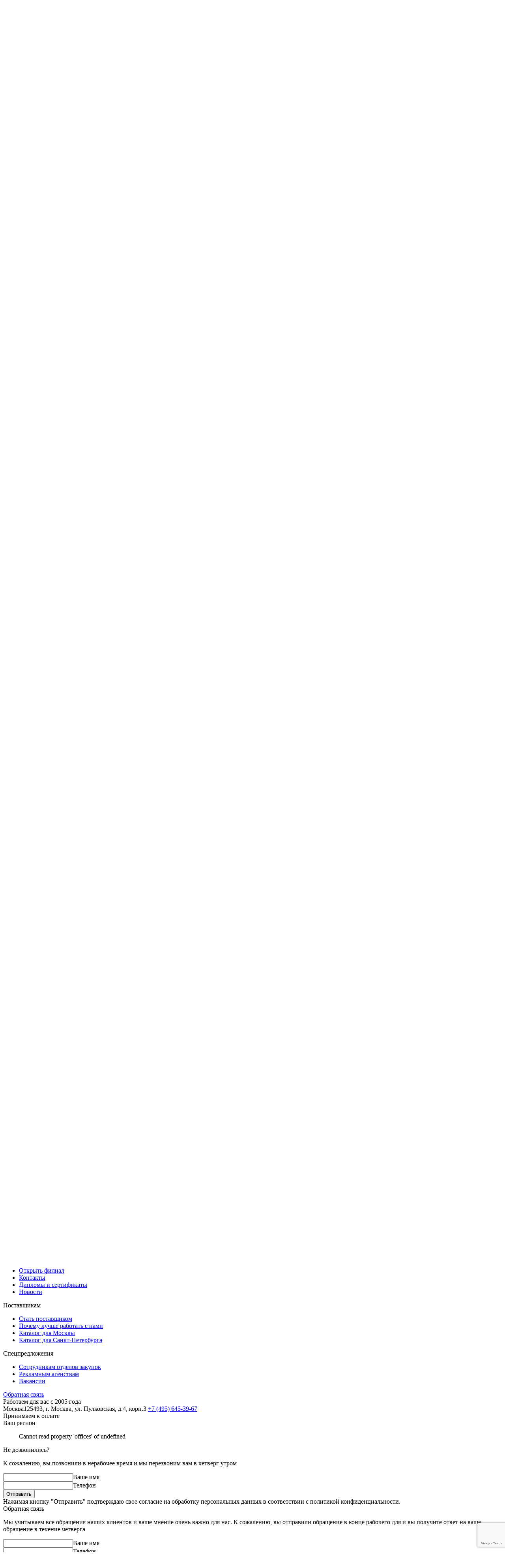

--- FILE ---
content_type: text/html; charset=utf-8
request_url: https://www.rosshokolad.ru/catalog/specii-i-pripravy/porczionnaya_koricza/
body_size: 30537
content:
<!doctype html>
<html lang="ru">
<head>
<meta charset="UTF-8">
<meta name="viewport"
content="width=device-width, user-scalable=no, initial-scale=1.0, maximum-scale=1.0, minimum-scale=1.0">
<meta http-equiv="X-UA-Compatible" content="ie=edge">
<meta name="yandex-verification" content="f6b426997e2845a2"/>
<meta name="google-site-verification" content="cPh4LOjxW5x7gFaWLjTGUi_y2Xq47M8-lO9DL0C2Mqk"/>
<link rel="icon" href="/favicon.ico" type="image/x-icon">
<meta name="description" content="Купить порционная корица в Москве 【цены от производителя】 ▷Большой ассортимент ▷Товары в наличии ▷Доставка по всей России ▷Множество наград ▷Российское производство ▷Продажа оптом">
<meta name="keywords" content="росшоколад,Порционная,корица">
<title>Порционная корица: купить оптом в Москве по цене производителя</title>
<link rel="prev"
href="https://www.rosshokolad.ru/catalog/specii-i-pripravy/porczionnaya_koricza/">
<link rel="next"
href="https://www.rosshokolad.ru/catalog/specii-i-pripravy/porczionnaya_koricza/">
<link rel="canonical" href="https://www.rosshokolad.ru/catalog/specii-i-pripravy/porczionnaya_koricza/"><!-- Google Tag Manager -->
<script>(function(w,d,s,l,i){w[l]=w[l]||[];w[l].push({'gtm.start':
new Date().getTime(),event:'gtm.js'});var f=d.getElementsByTagName(s)[0],
j=d.createElement(s),dl=l!='dataLayer'?'&l='+l:'';j.async=true;j.src=
'https://www.googletagmanager.com/gtm.js?id='+i+dl;f.parentNode.insertBefore(j,f);
})(window,document,'script','dataLayer','GTM-NK6JDGV');</script>
<!-- End Google Tag Manager -->
<script src="https://dmp.one/sync?stock_key=64b361f653a11b7c4828d216d1c8be39" async charset="UTF-8"></script>
<!-- Google reCaptcha v3 API -->
<script src="https://www.google.com/recaptcha/api.js?render=6LcfhjYqAAAAAAeTqw4Hy0kiBxYIqfLimWLrKkbE"></script>
<!-- End Google reCaptcha v3 API --><link rel="stylesheet" type="text/css" href="/css/interface_1740048076816.css"/>
<link rel="stylesheet" type="text/css" href="/css/cabinet~interface_1740048076816.css"/>
</head>
<body>
<div class="app-container">
<div id="app"><div class="interface"><div class="wrapper"><div><div class="header"><nav><ul class="header-links"><li><a href="/" location="[object Object]"><img src="/icon/icon-home.png" alt="Главная" /></a></li><li><a href="/about/" location="[object Object]"><span>О компании</span></a></li><li><a href="/delivery/" location="[object Object]"><span>Доставка</span></a></li><li><a href="/payment/" location="[object Object]"><span>Оплата</span></a></li><li><a href="/term/" location="[object Object]"><span>Сроки изготовления</span></a></li><li><a href="/provider/" location="[object Object]"><span>Поставщикам</span></a></li><li><a href="/contacts/" location="[object Object]"><span>Контакты</span></a></li></ul><div class="office-change"><div class="office-change-content"><span>Регион: </span><span class="office-change__region">Москва</span></div></div></nav><div class="header-deco"><div class="header-deco-logo"><a href="/" location="[object Object]"></a></div><div class="header-deco-office"><div class="office-info"><div class="office-info__phone"><a href="tel:+74956453967">+7 (495) 645-39-67 </a></div><div class="office-info-working"><span class="office-info-working__action">Не дозвонились?</span><span>с 9 до 19 по будням</span><i class="icon-clock-o"></i></div></div></div></div></div><div class="panel"><div class="panel-container-sm"><div class="category"><div class="category-button"><i class="category-button__icon icon-bars"></i><span class="category-button__text">Каталог товаров</span></div><span><div class="category-list-wrapper"><div class="category-list category-list_open"><ul class="category-list__enum"><li class="category-list__entry category-list__entry_sublist"><a href="/catalog/shokolad/" location="[object Object]">Шоколад</a><ul class="category-list_sublist_large category-list_sublist"><li class="category-list__entry"><a href="/catalog/shokolad/plitochnyj_shokolad/" location="[object Object]">Плиточный шоколад</a></li><li class="category-list__entry"><a href="/catalog/shokolad/shokolad_s_logotipom/" location="[object Object]">Шоколад с логотипом</a></li><li class="category-list__entry"><a href="/catalog/shokolad/nabory-shokoladnye/" location="[object Object]">Шоколадные наборы</a></li><li class="category-list__entry"><a href="/catalog/shokoladnyie_medali/" location="[object Object]">Шоколадные медали</a></li><li class="category-list__entry"><a href="/catalog/shokolad/shokoladnye_medali_s_logotipom/" location="[object Object]">Шоколадные медали с логотипом</a></li><li class="category-list__entry"><a href="/catalog/shokolad/shokolad_v_chipsax/" location="[object Object]">Шоколад в чипсах</a></li><li class="category-list__entry"><a href="/catalog/shokolad_suvenirnyiy/" location="[object Object]">Сувенирный шоколад</a></li><li class="category-list__entry"><a href="/catalog/shokolad/figurnyj_shokolad/" location="[object Object]">Фигурный шоколад</a></li><li class="category-list__entry"><a href="/catalog/shokolad/shokoladny-dekor/" location="[object Object]">Шоколадный декор</a></li></ul></li><li class="category-list__entry"><a href="/catalog/karamel-i-ledency/" location="[object Object]">Карамель и леденцы с логотипом</a></li><li class="category-list__entry category-list__entry_sublist"><a href="/catalog/sahar-i-sol/" location="[object Object]">Сахар и соль</a><ul class="category-list_sublist_large category-list_sublist"><li class="category-list__entry"><a href="/catalog/sahar-i-sol/saxar_s_logotipom/" location="[object Object]">Сахар с логотипом</a></li><li class="category-list__entry"><a href="/catalog/sahar-i-sol/sahar-kuskovoj/" location="[object Object]">Кусковой сахар</a></li><li class="category-list__entry"><a href="/catalog/sahar-i-sol/sahar-porcionnyj/" location="[object Object]">Порционный сахар</a></li><li class="category-list__entry"><a href="/catalog/sahar-i-sol/porczionnaya_sol/" location="[object Object]">Порционная соль</a></li><li class="category-list__entry"><a href="/catalog/sahar-i-sol/sahar-i-sol-v-meshkah/" location="[object Object]">Сахар и соль в мешках</a></li></ul></li><li class="category-list__entry"><a href="/catalog/zhevatelnaya/" location="[object Object]">Жевательная резинка</a></li><li class="category-list__entry category-list__entry_sublist"><a href="/catalog/kofe/" location="[object Object]">Кофе</a><ul class="category-list_sublist_large category-list_sublist"><li class="category-list__entry"><a href="/catalog/kofe/kofejnoe_zerno_v_shokolade/" location="[object Object]">Кофейное зерно в шоколаде</a></li><li class="category-list__entry"><a href="/catalog/kofe/kofe-v-zernah/" location="[object Object]">Кофе в зернах</a></li><li class="category-list__entry"><a href="/catalog/kofe/kofe-porcionnyj/" location="[object Object]">Порционный кофе</a></li><li class="category-list__entry"><a href="/catalog/kofe/kofe_s_logotipom/" location="[object Object]">Кофе с логотипом</a></li><li class="category-list__entry"><a href="/catalog/kofe/kofe-sublimirovannyj/" location="[object Object]">Сублимированный кофе</a></li><li class="category-list__entry"><a href="/catalog/kofe/kofe-molotyj/" location="[object Object]">Молотый кофе</a></li><li class="category-list__entry"><a href="/catalog/kofe/kofe-v-meshkah/" location="[object Object]">Кофе и какао в мешках</a></li><li class="category-list__entry"><a href="/catalog/kofe/goryachiy-shokolad/" location="[object Object]">Горячий шоколад</a></li><li class="category-list__entry"><a href="/catalog/kofe/kofe_v_kapsulax_i_chaldax/" location="[object Object]">Кофе в капсулах и чалдах</a></li><li class="category-list__entry"><a href="/catalog/kofe/kofejnyj_vending/" location="[object Object]">Кофейный вендинг</a></li><li class="category-list__entry"><a href="/catalog/kofe/kofe-zelenyj/" location="[object Object]">Зеленый кофе</a></li></ul></li><li class="category-list__entry category-list__entry_sublist"><a href="/catalog/siropy-i-topingi/" location="[object Object]">Сиропы и топинги</a><ul class="category-list_sublist_large category-list_sublist"><li class="category-list__entry"><a href="/catalog/siropy-i-topingi/siropybaresto/" location="[object Object]">Сиропы Baresto</a></li><li class="category-list__entry"><a href="/catalog/siropy-i-topingi/siropy_botanika/" location="[object Object]">Сиропы Botanika</a></li><li class="category-list__entry"><a href="/catalog/siropy-i-topingi/siropy_barinoff/" location="[object Object]">Сиропы Баринофф</a></li><li class="category-list__entry"><a href="/catalog/siropy-i-topingi/toppingi_barinoff/" location="[object Object]">Топпинги Баринофф</a></li></ul></li><li class="category-list__entry category-list__entry_sublist"><a href="/catalog/chaj/" location="[object Object]">Чай</a><ul class="category-list_sublist_large category-list_sublist"><li class="category-list__entry"><a href="/catalog/chaj/chaj_s_logotipom/" location="[object Object]">Чай с логотипом</a></li><li class="category-list__entry"><a href="/catalog/chaj/chaj-paketirovannyj/" location="[object Object]">Пакетированный чай</a></li><li class="category-list__entry"><a href="/catalog/chaj/chaj_dlya_chajnika/" location="[object Object]">Чай для чайника</a></li><li class="category-list__entry"><a href="/catalog/chaj/listovoj_chaj/" location="[object Object]">Листовой чай</a></li><li class="category-list__entry"><a href="/catalog/chaj/chaj-nefasovannyj/" location="[object Object]">Нефасованный чай</a></li><li class="category-list__entry"><a href="/catalog/chaj/chaj-plitochnyj/" location="[object Object]">Плиточный чай</a></li></ul></li><li class="category-list__entry category-list__entry_sublist"><a href="/catalog/molochnaya-produkciya/" location="[object Object]">Молочная продукция</a><ul class="category-list_sublist_large category-list_sublist"><li class="category-list__entry"><a href="/catalog/molochnaya-produkciya/moloko-sgushchennoe/" location="[object Object]">Сгущенное молоко</a></li><li class="category-list__entry"><a href="/catalog/molochnaya-produkciya/moloko-ultrapasterizovannoe/" location="[object Object]">Ультрапастеризованное молоко</a></li><li class="category-list__entry"><a href="/catalog/molochnaya-produkciya/slivki/" location="[object Object]">Сливки</a></li><li class="category-list__entry"><a href="/catalog/molochnaya-produkciya/maslo_slivochnoe/" location="[object Object]">Масло сливочное</a></li></ul></li><li class="category-list__entry category-list__entry_sublist"><a href="/catalog/dzhem/" location="[object Object]">Джем и варенье</a><ul class="category-list_sublist_large category-list_sublist"><li class="category-list__entry"><a href="/catalog/dzhem/dzhem-porcionnyj/" location="[object Object]">Джем порционный</a></li><li class="category-list__entry"><a href="/catalog/dzhem/dzhem_v_vederkax/" location="[object Object]">Джем в ведерках</a></li><li class="category-list__entry"><a href="/catalog/dzhem/shokoladnaya_orexovaya_pasta/" location="[object Object]">Шоколадная, ореховая паста</a></li></ul></li><li class="category-list__entry category-list__entry_sublist"><a href="/catalog/hlebobulochnye-izdeliya/" location="[object Object]">Хлебобулочные изделия</a><ul class="category-list_sublist_large category-list_sublist"><li class="category-list__entry"><a href="/catalog/hlebobulochnye-izdeliya/pechenie/" location="[object Object]">Печенье с логотипом</a></li><li class="category-list__entry"><a href="/catalog/hlebobulochnye-izdeliya/hleb/" location="[object Object]">Хлеб</a></li></ul></li><li class="category-list__entry"><a href="/catalog/krupy/" location="[object Object]">Крупы и мука</a></li><li class="category-list__entry category-list__entry_sublist"><a href="/catalog/makaronnye-izdeliya/" location="[object Object]">Макаронные изделия</a><ul class="category-list_sublist_large category-list_sublist"><li class="category-list__entry"><a href="/catalog/makaronnye-izdeliya/Barilla/" location="[object Object]">Макаронные изделия Barilla</a></li><li class="category-list__entry"><a href="/catalog/makaronnye-izdeliya/Agro-Alliance/" location="[object Object]">Макаронные изделия Агро-Альянс</a></li><li class="category-list__entry"><a href="/catalog/makaronnye-izdeliya/makfa/" location="[object Object]">Макаронные изделия Макфа</a></li><li class="category-list__entry"><a href="/catalog/makaronnye-izdeliya/shebekino/" location="[object Object]">Макаронные изделия Шебекино</a></li><li class="category-list__entry"><a href="/catalog/makaronnye-izdeliya/rollton_sitno/" location="[object Object]">Макаронные изделия Роллтон Ситно</a></li></ul></li><li class="category-list__entry"><a href="/catalog/maslo/" location="[object Object]">Масло</a></li><li class="category-list__entry category-list__entry_sublist"><a href="/catalog/sousy-i-bulony/" location="[object Object]">Соусы и бульоны</a><ul class="category-list_sublist_large category-list_sublist"><li class="category-list__entry"><a href="/catalog/sousy-i-bulony/sousy-porcionnye/" location="[object Object]">Соусы порционные</a></li><li class="category-list__entry"><a href="/catalog/sousy-i-bulony/bulony_i_supy/" location="[object Object]">Бульоны и супы</a></li><li class="category-list__entry"><a href="/catalog/sousy-i-bulony/sousy_balk/" location="[object Object]">Соусы балк</a></li></ul></li><li class="category-list__entry category-list__entry_sublist"><a href="/catalog/specii-i-pripravy/" location="[object Object]">Специи и приправы</a><ul class="category-list_sublist_large category-list_sublist"><li class="category-list__entry"><a href="/catalog/specii-i-pripravy/specii/" location="[object Object]">Специи</a></li><li class="category-list__entry"><a href="/catalog/specii-i-pripravy/porczionnyj_perecz/" location="[object Object]">Порционный перец</a></li><li class="category-list__entry"><a href="/catalog/specii-i-pripravy/porczionnaya_koricza/" location="[object Object]">Порционная корица</a></li></ul></li><li class="category-list__entry category-list__entry_sublist"><a href="/catalog/sneki_orexi_i_suxofrukty/" location="[object Object]">Снеки, орехи и сухофрукты</a><ul class="category-list_sublist_large category-list_sublist"><li class="category-list__entry"><a href="/catalog/sneki_orexi_i_suxofrukty/batonchiki/" location="[object Object]">Батончики</a></li><li class="category-list__entry"><a href="/catalog/sneki_orexi_i_suxofrukty/chipsy/" location="[object Object]">Чипсы</a></li><li class="category-list__entry"><a href="/catalog/sneki_orexi_i_suxofrukty/orexi/" location="[object Object]">Орехи</a></li><li class="category-list__entry"><a href="/catalog/sneki_orexi_i_suxofrukty/suxariki_i_grenki/" location="[object Object]">Сухарики и гренки</a></li></ul></li><li class="category-list__entry"><a href="/catalog/konservirovannye/" location="[object Object]">Консервированные продукты</a></li><li class="category-list__entry"><a href="/catalog/yaponskaya/" location="[object Object]">Японская кухня</a></li><li class="category-list__entry category-list__entry_sublist"><a href="/catalog/napitki-i-voda/" location="[object Object]">Напитки и вода</a><ul class="category-list_sublist_large category-list_sublist"><li class="category-list__entry"><a href="/catalog/napitki-i-voda/mineralnaya-voda/" location="[object Object]">Минеральная вода</a></li><li class="category-list__entry"><a href="/catalog/napitki-i-voda/soki/" location="[object Object]">Соки</a></li><li class="category-list__entry"><a href="/catalog/napitki-i-voda/gazirovannye-napitki/" location="[object Object]">Газированные напитки</a></li></ul></li><li class="category-list__entry category-list__entry_sublist"><a href="/catalog/nepishchevaya/" location="[object Object]">Непищевая продукция</a><ul class="category-list_sublist_large category-list_sublist"><li class="category-list__entry"><a href="/catalog/nepishchevaya/palochki-dlya-sushi/" location="[object Object]">Палочки для суши</a></li><li class="category-list__entry"><a href="/catalog/nepishchevaya/vlazhnye-salfetki/" location="[object Object]">Влажные салфетки</a></li><li class="category-list__entry"><a href="/catalog/nepishchevaya/razmeshivateli/" location="[object Object]">Размешиватели</a></li><li class="category-list__entry"><a href="/catalog/nepishchevaya/zubochistki/" location="[object Object]">Зубочистки</a></li><li class="category-list__entry"><a href="/catalog/nepishchevaya/drugoe/" location="[object Object]">Другое</a></li></ul></li><li class="category-list__entry category-list__entry_sublist"><a href="/catalog/oborudovanie/" location="[object Object]">Оборудование</a><ul class="category-list_sublist_large category-list_sublist"><li class="category-list__entry"><a href="/catalog/oborudovanie/posudomoechnye-mashiny/" location="[object Object]">Посудомоечные машины</a></li><li class="category-list__entry"><a href="/catalog/oborudovanie/kofevarki/" location="[object Object]">Кофеварки</a></li><li class="category-list__entry"><a href="/catalog/oborudovanie/kofemolki/" location="[object Object]">Кофемолки</a></li><li class="category-list__entry"><a href="/catalog/oborudovanie/kofemashiny/" location="[object Object]">Кофемашины</a></li><li class="category-list__entry"><a href="/catalog/oborudovanie/raskhodnye-materialy/" location="[object Object]">Расходные материалы</a></li><li class="category-list__entry"><a href="/catalog/oborudovanie/aksessuary/" location="[object Object]">Аксессуары</a></li></ul></li><li class="category-list__entry"><a href="/catalog/posudi/" location="[object Object]">Посуда</a></li><li class="category-list__entry"><a href="/catalog/svezhaya-zelen/" location="[object Object]">Свежая зелень</a></li></ul></div></div></span></div></div><div class="panel-container-lg"><div class="search-wrapper"><div class="search"><i class="search__icon icon-search"></i><div class="search__input_helper"><input class="search__input_complete" type="text" /><input class="search__input" type="text" placeholder="Например, шоколад" value /></div><div class="search__button"><span>Найти</span></div></div></div></div><div class="panel-container-sm"><div class="header-cart header-cart_empty"><i class="icon-shopping-cart"></i><span>Корзина пока пуста</span></div></div></div></div><div><div class="crumbs crumbs_catalog"><div class="crumb__item crumb__item_home"><a href="/" location="[object Object]"><i class="icon-home"></i></a></div><div class="crumb__item"><a href="/catalog/specii-i-pripravy/" location="[object Object]">Специи и приправы</a></div><div class="crumb__item"><a href="/catalog/specii-i-pripravy/porczionnaya_koricza/" location="[object Object]">Порционная корица</a></div></div><div class="catalog-header"><h1 class="catalog-header__name">Порционная корица в Москве</h1><div class="catalog-avail catalog-header-avail"><i class="icon-check-circle-o"></i><span class="catalog-avail__check">Товар в наличии</span><span class="catalog-avail__expires">Цены действительны на 21.01.2026</span></div></div><div class="catalog-header-filter"><span class="catalog-header-filter__count">2 наименования</span><div class="catalog-header-link"><a href="#" title="Ссылка на выбранные товары"><i class="icon-clock-o"></i></a></div><div class="catalog-header-filter__filter"><span>в наличии</span><input type="checkbox" /><span>сортировать по </span><div class="catalog-header-filter__entity"><span>названию</span></div><div class="catalog-header-filter__entity"><span>массе</span></div><div class="catalog-header-filter__entity"><span>цене</span></div></div></div><div class="catalog-list-wrapper"><div class="catalog-navigation"><div class="navigation-inner-wrapper"><ul class="catalog-navigation-entries"><div class="catalog-navigation-entry"><span class="catalog-navigation-entry__header"><span class="catalog-navigation-entry__header_string">Индивидуальный дизайн</span><span class="catalog-navigation-entry__header_count">1</span></span><ul></ul></div></ul></div></div><div class="catalog-desk"><div id="catalog-list" class="catalog-list"><ul><li><div class="catalog-product"><span class="catalog-product__article">арт. 65168</span><div class="catalog-product__image-with-name"><div class="catalog-product__image"><img src="/img/249x160/f7ed5d4db1bb4cc79b92cc26abea9e37.jpg" alt="Корица порционная молотая 0,3г стик, в коробках по 1250 стиков" /></div><a class="catalog-product__name" href="/catalog/specii-i-pripravy/porczionnaya_koricza/koricza_porczionnaya_molotaya_03g_stik_v_korobkax_po_1250_stikov/" location="[object Object]">Корица порционная молотая 0,3г стик, в коробках по 1250 стиков</a><a class="catalog-product__href" href="/catalog/specii-i-pripravy/porczionnaya_koricza/koricza_porczionnaya_molotaya_03g_stik_v_korobkax_po_1250_stikov/" location="[object Object]"></a></div><div class="catalog-product-controls"><span class="catalog-product__price">цена <span class="product-price">990</span> руб.</span><div class="catalog-product__add-to-cart"><i class="icon-shopping-cart"></i>Купить</div></div></div></li><li><div class="catalog-product"><span class="catalog-product__article">арт. 65144</span><div class="catalog-product__image-with-name"><div class="catalog-product__image"><img src="/img/249x160/c2eb5bbd8ee5480ba7266e34ad0e841e.jpg" alt="Корица порционная с логотипом заказчика 0.3г стик в коробках по 5000шт" /></div><a class="catalog-product__name" href="/catalog/specii-i-pripravy/porczionnaya_koricza/koricza_porczionnaya_s_logotipom_zakazchika_03g_stik_v_korobkax_po_5000sht/" location="[object Object]">Корица порционная с логотипом заказчика 0.3г стик в коробках по 5000шт</a><a class="catalog-product__href" href="/catalog/specii-i-pripravy/porczionnaya_koricza/koricza_porczionnaya_s_logotipom_zakazchika_03g_stik_v_korobkax_po_5000sht/" location="[object Object]"></a></div><div class="catalog-product-controls"><span class="catalog-product__price">цена от <span class="product-price">3600</span> руб.</span><div class="catalog-product__add-to-cart"><i class="icon-shopping-cart"></i>Купить</div></div></div></li></ul></div><div class="catalog-pagination"></div><div class="catalog-description"><p>На нашем сайте вы можете купить порционная корица оптом по отличным ценам в Москве. По все вопросам обращайтесь к нашим менеджерам по телефону +7 (495) 645-39-67 . Продажа порционной корицы в интернет-магазине rosshokolad.ru с доставкой.</p></div></div></div></div></div><footer><div style="display: none;" class="zphone"></div><div class="wrapper"><div class="footer-row"><div><div class="footer-column"><span>Покупателям</span><ul><li><a href="/payment/" location="[object Object]">Способы оплаты</a></li><li><a href="/refund/" location="[object Object]">Обмен и возврат</a></li><li><a href="/delivery/" location="[object Object]">Доставка продукции</a></li><li><a href="/term/" location="[object Object]">Сроки изготовления</a></li><li><a href="/design/" location="[object Object]">Дизайн упаковки</a></li></ul></div><div class="footer-column"><span>О компании</span><ul><li><a href="/branch/" location="[object Object]">Открыть филиал</a></li><li><a href="/contacts/" location="[object Object]">Контакты</a></li><li><a href="/certs/" location="[object Object]">Дипломы и сертификаты</a></li><li><a href="/news/" location="[object Object]">Новости</a></li></ul></div><div class="footer-column"><span>Поставщикам</span><ul><li><a href="/provider/" location="[object Object]">Стать поставщиком</a></li><li><a href="/workingUs/" location="[object Object]">Почему лучше работать с нами</a></li><li><a href="/catalog/">Каталог для Москвы</a></li><li><a href="/sankt-peterburg/catalog/">Каталог для Санкт-Петербурга</a></li></ul></div><div class="footer-column"><span>Спецпредложения</span><ul><li><a href="/purchaseDept/" location="[object Object]">Сотрудникам отделов закупок</a></li><li><a href="/adAgency/" location="[object Object]">Рекламным агенствам</a></li><li><a href="/jobs/" location="[object Object]">Вакансии</a></li></ul></div></div><div class="footer-callback"><a href="#" class="footer-callback__button">Обратная связь</a></div></div><div class="footer-row"><div class="footer-logo"><a href="/" location="[object Object]"></a><span>Работаем для вас с 2005 года</span></div><div class="footer-contact"><span class="footer-contact__city">Москва</span><span>125493, г. Москва, ул. Пулковская, д.4, корп.3 </span><span><a href="tel:+74956453967">+7 (495) 645-39-67 </a></span></div><div class="footer-payment"><span>Принимаем к оплате</span></div></div></div></footer><div class="modal-wrap_hidden"><div><div class="modal modal_hidden"><span class="modal-heading__header">Ваш регион</span><i class="modal-heading__close icon-close"></i><ul class="modal-office-change__offices"><div class="wrap-preloader" style="display: none;"><div class="spinner"></div></div></ul></div><div class="modal modal_hidden"><span class="modal-heading__header">Не дозвонились?</span><i class="modal-heading__close icon-close"></i><p class="modal-heading__subscript">К сожалению, вы позвонили в нерабочее время и мы перезвоним вам сегодня утром</p><form class="form form-callback" action="undefined/api/callback/" method="POST"><div class="form-input"><i class="icon-user"></i><input class="input-effect" type="text" name="Name" value /><label>Ваше имя</label></div><div class="form-input"><i class="icon-phone"></i><input class="input-effect" type="tel" name="Phone" value /><label>Телефон</label></div><input type="submit" value="Отправить" /><div class="form-infobox"><span>Нажимая кнопку &quot;Отправить&quot; подтверждаю свое согласие на обработку персональных данных в соответствии с политикой конфиденциальности.</span></div></form></div><div class="modal modal_hidden"><span class="modal-heading__header">Обратная связь</span><i class="modal-heading__close icon-close"></i><p class="modal-heading__subscript">Мы учитываем все обращения наших клиентов и ваше мнение очень важно для нас. Вы получите ответ на ваше обращение в течение сегодняшнего дня</p><form class="form form-feedback" action="undefined/api/feedback/" method="POST"><div class="form-input"><i class="icon-user"></i><input class="input-effect" type="text" name="Name" value /><label>Ваше имя</label></div><div class="form-input"><i class="icon-phone"></i><input class="input-effect" type="tel" name="Phone" value /><label>Телефон</label></div><div class="form-input"><i class="icon-envelope-o"></i><input class="input-effect" type="email" name="Email" value /><label>Email</label></div><textarea class name="Message" value></textarea><input type="submit" value="Отправить" /><div class="form-infobox"><span>Нажимая кнопку &quot;Отправить&quot; подтверждаю свое согласие на обработку персональных данных в соответствии с политикой конфиденциальности.</span></div></form></div><div class="modal modal_hidden"><span class="modal-heading__header">Узнать статус заказа</span><p class="modal-heading__subscript">Проверка статуса заказа доступна авторизированным пользователям</p><i class="modal-heading__close icon-close"></i><form class="form form-reserve-check"><div class="form-input"><i class="icon-terminal"></i><input class="input-effect" type="number" name="ReserveId" value /><label>Номер заказа</label></div><input type="submit" value="Проверить" /></form></div></div></div></div><script>window.PROPS={"brands":{"content":[{"_id":"5c462fa5fcc1fe723860e445","Id":1,"Name":"Без бренда","SortOrder":70}],"url":"/catalog/specii-i-pripravy/porczionnaya_koricza/"},"category":{"_id":"5c4b1c310c16b8a00d1a065f","Id":144,"BuyName":null,"Description":{},"IncomePeriods":[],"MetaDescription":{},"MetaKeywords":{},"Name":"Порционная корица","ParentId":106,"SortIndex":3,"Title":{},"UnitPrice":{},"UrlName":"porczionnaya_koricza","_hash":"ae378ccc428465f630e14cc68092f000","Cases":{"Nominative":"порционная корица","Genitive":"порционной корицы","Accusative":"порционную корицу"},"WebsiteId":1,"UrlGenerated":"porczionnaya_koricza","OriginalId":null},"categoryHeadline":null,"productProperties":{"content":{"282":{"0":1,"total":1}},"url":"/catalog/specii-i-pripravy/porczionnaya_koricza/"},"products":{"content":{"content":[{"BoxQuantity":1250,"BrandId":1,"CategoryId":375,"CreationDate":"2018-12-12T21:00:00.000Z","DaysRange":30,"Discount":{},"DontUseQuantityPricing":false,"Images":{"69":{"700x450":"700x450/8466599df88140b18df00cff978be32e.jpg","249x160":"249x160/f7ed5d4db1bb4cc79b92cc26abea9e37.jpg","171x110":"171x110/e35ef0e4ee194cf2b477a914a5dd0f3b.jpg"},"70":{"700x450":"700x450/2f22deb2de854e55911019e67ae3f01e.jpg","249x160":"249x160/bb19908cc91245418ba8c7a1c6d07553.jpg","171x110":"171x110/36fb19df19b648ab88d1105e4ce0af92.jpg"},"71":{"700x450":"700x450/bbe0aa1b507e48bfa054ebdf1b9217ed.jpg","249x160":"249x160/127ea12ba50c4cccacaa94e74738dac2.jpg","171x110":"171x110/e64e3755c9154c5f8381fbbaf5bbad10.jpg"}},"IsDeleted":false,"Item":["коробка","коробки","коробок"],"ItemAbbrev":"кор","Length":35.4,"MinimalCount":1,"Name":"Корица порционная молотая 0,3г стик, в коробках по 1250 стиков","OldPrices":{"1":{"1":908,"2":908,"3":908,"8":908}},"Prices":{"1":{"1":990,"2":990,"3":990,"8":990}},"ProductId":65168,"Production":{},"Properties":{},"RecommendCount":{},"Remains":{"1":{"RemainsQuantity":0,"ReserveQuantity":0,"SellSpeed":220},"7":{"RemainsQuantity":10,"ReserveQuantity":10,"SellSpeed":28},"10":{"RemainsQuantity":0,"ReserveQuantity":0,"SellSpeed":50},"17":{"RemainsQuantity":1,"ReserveQuantity":0,"SellSpeed":2},"26":{"RemainsQuantity":1,"ReserveQuantity":0,"SellSpeed":0},"29":{"RemainsQuantity":0,"ReserveQuantity":0,"SellSpeed":795},"38":{"RemainsQuantity":1,"ReserveQuantity":0,"SellSpeed":28},"52":{"RemainsQuantity":7,"ReserveQuantity":0,"SellSpeed":795},"59":{"RemainsQuantity":13,"ReserveQuantity":0,"SellSpeed":81},"60":{"RemainsQuantity":2,"ReserveQuantity":2,"SellSpeed":151}},"SiteCategoryIds":[144],"SortWeight":{},"Step":1,"Value":990,"Vat":22,"Volume":88.78,"Weight":0.375,"Width":22.8},{"BoxQuantity":5000,"BrandId":1,"CategoryId":373,"CreationDate":"2018-12-11T21:00:00.000Z","DaysRange":30,"Discount":{},"DontUseQuantityPricing":false,"Images":{"69":{"700x450":"700x450/c5c7f28b98344d7ebd30922432825908.jpg","249x160":"249x160/c2eb5bbd8ee5480ba7266e34ad0e841e.jpg","171x110":"171x110/4df9ffebe4564c0088ff5932470aec44.jpg"},"70":{"700x450":"700x450/c5e6b8d0273646dfb9ecb363b01a1908.jpg","249x160":"249x160/961e1bdfe08c447e9065786568160259.jpg","171x110":"171x110/715d654718ba4386868447384d6bbce4.jpg"}},"IsDeleted":false,"Item":["коробка","коробки","коробок"],"ItemAbbrev":"кор","Length":38,"MinimalCount":4,"Name":"Корица порционная с логотипом заказчика 0.3г стик в коробках по 5000шт","OldPrices":{"1":{"1":0,"2":0,"3":0,"8":0},"4":{"1":4300,"2":3900,"3":3900,"8":3900},"6":{"1":4225,"2":3800,"3":3800,"8":3800},"8":{"1":4150,"2":3700,"3":3700,"8":3700},"10":{"1":4100,"2":3600,"3":3600,"8":3600},"13":{"1":4060,"2":3560,"3":3560,"8":3560},"17":{"1":4020,"2":3520,"3":3520,"8":3520},"20":{"1":3980,"2":3480,"3":3480,"8":3480},"25":{"1":3940,"2":3440,"3":3440,"8":3440},"30":{"1":3900,"2":3400,"3":3400,"8":3400},"35":{"1":3800,"2":3300,"3":3300,"8":3300},"40":{"1":3700,"2":3200,"3":3200,"8":3200},"50":{"1":3600,"2":3100,"3":3100,"8":3100}},"Prices":{"1":{"1":0,"2":0,"3":0,"8":0},"4":{"1":4300,"2":4300,"3":4300,"8":4300},"6":{"1":4225,"2":4225,"3":4225,"8":4225},"8":{"1":4150,"2":4150,"3":4150,"8":4150},"10":{"1":4100,"2":4100,"3":4100,"8":4100},"13":{"1":4060,"2":4060,"3":4060,"8":4060},"17":{"1":4020,"2":4020,"3":4020,"8":4020},"20":{"1":3980,"2":3980,"3":3980,"8":3980},"25":{"1":3940,"2":3940,"3":3940,"8":3940},"30":{"1":3900,"2":3900,"3":3900,"8":3900},"35":{"1":3800,"2":3800,"3":3800,"8":3800},"40":{"1":3700,"2":3700,"3":3700,"8":3700},"50":{"1":3600,"2":3600,"3":3600,"8":3600}},"ProductId":65144,"Production":{"0":10},"Properties":{"282":[{"ValueId":0,"Value":null}]},"RecommendCount":{},"Remains":{"10":{"RemainsQuantity":0,"ReserveQuantity":0,"SellSpeed":0}},"SiteCategoryIds":[144],"SortWeight":{},"Step":1,"Value":0,"Vat":22,"Volume":270.75,"Weight":1.5,"Width":28.5}],"page":0,"size":2,"totalCount":2},"url":"/catalog/specii-i-pripravy/porczionnaya_koricza/"},"properties":{"content":[{"_id":"5c462fa6fcc1fe723860e695","Id":282,"IsHidden":false,"KindId":3,"Name":"Индивидуальный дизайн","SortValues":false,"TypeId":2,"_hash":"38828b79766e6c5287a0b472b2aa8d2d","ParentId":null,"UnitId":null}],"url":"/catalog/specii-i-pripravy/porczionnaya_koricza/"},"hashCompletions":{"keys":["акция","индивидуальныйдизайн","товарыкпразднику","новинка","распродажа"],"values":{}},"url":"/catalog/specii-i-pripravy/porczionnaya_koricza/"}; window.STATE={"cart":{"cart":[],"cartDetails":{"IndividualPrice":false,"ProductAmount":0,"TotalAmount":0,"TotalAvailable":true,"TotalAvailableDelay":0,"Volume":0,"Weight":0},"delivery":{"Amount":0,"Type":"ownStorePickup"},"office":{"_id":"5c462fa5fcc1fe723860e494","ID":1,"Address":"125493, г. Москва, ул. Пулковская, д.4, корп.3 ","ContactPhones":"+7 (495) 645-39-67 ","DeliveryDays":0,"Email":"rosshokolad@yandex.ru","HeadOfficeId":0,"HowToReach":"метро «Водный стадион», первый вагон из центра. Из метро налево за здание станции. Двигаться вдоль бетонного забора по Конаковскому проезду в сторону ул. Пулковская до первого перекрестка. Далее повернуть направо и двигаться до первого шлагбаума. Калитка для пешеходов в дневное время открыта. Мы находимся на территории жилого комплекса «Фортуна»","LocationId":2,"LocationName":"Москва","LocationNameAblative":"Москвой","LocationNameAccusative":"Москву","LocationNameDative":"Москве","LocationNameGenitive":"Москвы","LocationNamePrepositional":"Москве","Name":"Водный Стадион","PriceZoneId":2,"PrimaryPhone":"+7 (495) 645-39-67 ","SiteOrderStoreId":7,"SiteSortOrder":1,"StoreId":1,"WorkingDays":[{"DayOfWeek":1,"HourFrom":9,"HourTo":19,"MinuteFrom":0,"MinuteTo":0},{"DayOfWeek":2,"HourFrom":9,"HourTo":19,"MinuteFrom":0,"MinuteTo":0},{"DayOfWeek":3,"HourFrom":9,"HourTo":19,"MinuteFrom":0,"MinuteTo":0},{"DayOfWeek":4,"HourFrom":9,"HourTo":19,"MinuteFrom":0,"MinuteTo":0},{"DayOfWeek":5,"HourFrom":9,"HourTo":19,"MinuteFrom":0,"MinuteTo":0}],"_hash":"af890d8adec0a0f34a18e56e29dfc78b"},"payment":"bank_card","products":[],"productsDetails":[]},"catalog":{"activeCategory":{"url":""},"catalogGraph":{"category:48":["category:61::category:48","category:132::category:48","category:136::category:48"],"category:89":["category:43::category:89","category:49::category:89","category:135::category:89","category:129::category:89","category:50::category:89","category:175::category:89","category:206::category:89","category:213::category:89","category:218::category:89"],"category:43::category:89":["product:9112::category:43::category:89","product:49252::category:43::category:89","product:880::category:43::category:89","product:132::category:43::category:89","product:5498::category:43::category:89","product:68005::category:43::category:89","product:42676::category:43::category:89","product:56459::category:43::category:89","product:33857::category:43::category:89","product:52738::category:43::category:89","product:122::category:43::category:89","product:48856::category:43::category:89","product:975::category:43::category:89","product:35519::category:43::category:89","product:33855::category:43::category:89","product:48642::category:43::category:89","product:54258::category:43::category:89","product:8580::category:43::category:89","product:145::category:43::category:89","product:46020::category:43::category:89","product:929::category:43::category:89","product:33856::category:43::category:89","product:8581::category:43::category:89","product:60757::category:43::category:89","product:54408::category:43::category:89","product:33854::category:43::category:89","product:969::category:43::category:89","product:60770::category:43::category:89","product:605::category:43::category:89","product:134::category:43::category:89","product:5904::category:43::category:89","product:5497::category:43::category:89","product:68168::category:43::category:89","product:68055::category:43::category:89","product:9111::category:43::category:89","product:974::category:43::category:89","product:60769::category:43::category:89","product:14886::category:43::category:89","product:147::category:43::category:89","product:48215::category:43::category:89","product:48857::category:43::category:89","product:54259::category:43::category:89","product:54409::category:43::category:89","product:35770::category:43::category:89","product:54260::category:43::category:89","product:16170::category:43::category:89","product:2340::category:43::category:89","product:35768::category:43::category:89","product:56456::category:43::category:89","product:46358::category:43::category:89","product:49306::category:43::category:89","product:46275::category:43::category:89","product:46374::category:43::category:89","product:68171::category:43::category:89","product:48853::category:43::category:89","product:33858::category:43::category:89","product:5905::category:43::category:89","product:148::category:43::category:89","product:54261::category:43::category:89","product:149::category:43::category:89","product:54240::category:43::category:89","product:928::category:43::category:89","product:52735::category:43::category:89","product:68002::category:43::category:89","product:48643::category:43::category:89","product:79251::category:43::category:89","product:79712::category:43::category:89","product:64999::category:43::category:89","product:87125::category:43::category:89","product:87128::category:43::category:89","product:87457::category:43::category:89","product:88774::category:43::category:89","product:89081::category:43::category:89","product:89076::category:43::category:89","product:89951::category:43::category:89","product:91569::category:43::category:89","product:51736::category:43::category:89","product:92197::category:43::category:89","product:92205::category:43::category:89","product:45301::category:43::category:89","product:98247::category:43::category:89","product:98676::category:43::category:89","product:98103::category:43::category:89","product:99023::category:43::category:89","product:98098::category:43::category:89","product:101113::category:43::category:89","product:101186::category:43::category:89","product:107514::category:43::category:89","product:107517::category:43::category:89","product:108337::category:43::category:89","product:108791::category:43::category:89","product:108795::category:43::category:89","product:109630::category:43::category:89","product:109807::category:43::category:89","product:109811::category:43::category:89","product:116366::category:43::category:89","product:116420::category:43::category:89","product:123870::category:43::category:89","product:124658::category:43::category:89","product:132587::category:43::category:89","product:132585::category:43::category:89","product:132767::category:43::category:89","product:132765::category:43::category:89","product:132762::category:43::category:89","product:132994::category:43::category:89","product:133055::category:43::category:89","product:133215::category:43::category:89","product:133262::category:43::category:89","product:133261::category:43::category:89","product:133465::category:43::category:89","product:133466::category:43::category:89","product:133910::category:43::category:89","product:133908::category:43::category:89","product:138130::category:43::category:89","product:138962::category:43::category:89","product:139401::category:43::category:89","product:939::category:43::category:89","product:136078::category:43::category:89","product:144330::category:43::category:89","product:154564::category:43::category:89","product:88372::category:43::category:89","product:88375::category:43::category:89","product:155516::category:43::category:89","product:33853::category:43::category:89","product:182023::category:43::category:89","product:182255::category:43::category:89","product:123::category:43::category:89","product:191186::category:43::category:89","product:151532::category:43::category:89"],"category:115":["category:44::category:115","category:133::category:115","category:134::category:115"],"category:44::category:115":["product:867::category:44::category:115","product:861::category:44::category:115","product:870::category:44::category:115","product:863::category:44::category:115","product:864::category:44::category:115","product:869::category:44::category:115","product:868::category:44::category:115","product:866::category:44::category:115","product:859::category:44::category:115","product:860::category:44::category:115","product:865::category:44::category:115","product:862::category:44::category:115"],"category:49::category:89":["product:42674::category:49::category:89","product:37785::category:49::category:89","product:72159::category:49::category:89","product:42433::category:49::category:89","product:70464::category:49::category:89","product:42431::category:49::category:89","product:72161::category:49::category:89","product:42236::category:49::category:89","product:42823::category:49::category:89","product:72165::category:49::category:89","product:42237::category:49::category:89","product:27514::category:49::category:89","product:72157::category:49::category:89","product:48905::category:49::category:89","product:42432::category:49::category:89","product:45531::category:49::category:89","product:43287::category:49::category:89","product:340::category:49::category:89","product:341::category:49::category:89","product:42090::category:49::category:89","product:72163::category:49::category:89","product:48821::category:49::category:89","product:68445::category:49::category:89","product:48819::category:49::category:89","product:67629::category:49::category:89","product:91975::category:49::category:89","product:93254::category:49::category:89","product:98645::category:49::category:89","product:98649::category:49::category:89","product:98603::category:49::category:89","product:98607::category:49::category:89","product:98611::category:49::category:89","product:98615::category:49::category:89","product:98619::category:49::category:89","product:113388::category:49::category:89","product:126940::category:49::category:89","product:126954::category:49::category:89","product:126927::category:49::category:89","product:126933::category:49::category:89","product:70513::category:49::category:89","product:76508::category:49::category:89","product:176729::category:49::category:89","product:176733::category:49::category:89","product:182302::category:49::category:89"],"category:59":["category:42::category:59","category:125::category:59","category:123::category:59","category:33::category:59","category:116::category:59"],"category:42::category:59":["product:7405::category:42::category:59","product:1304::category:42::category:59","product:1308::category:42::category:59","product:37787::category:42::category:59","product:1307::category:42::category:59","product:84715::category:42::category:59","product:84718::category:42::category:59","product:84716::category:42::category:59","product:84719::category:42::category:59","product:1301::category:42::category:59","product:132829::category:42::category:59","product:1093::category:42::category:59"],"category:104":["category:56::category:104"],"category:56::category:104":["product:13617::category:56::category:104","product:18710::category:56::category:104","product:29866::category:56::category:104","product:17336::category:56::category:104","product:29865::category:56::category:104","product:12908::category:56::category:104","product:90094::category:56::category:104","product:30458::category:56::category:104","product:108022::category:56::category:104","product:169522::category:56::category:104","product:169523::category:56::category:104","product:182907::category:56::category:104","product:185287::category:56::category:104","product:185286::category:56::category:104"],"category:82":["category:52::category:82","category:83::category:82","category:88::category:82","category:87::category:82","category:84::category:82","category:86::category:82","category:47::category:82","category:46::category:82","category:85::category:82","category:131::category:82","category:124::category:82"],"category:52::category:82":["product:21230::category:52::category:82","product:67619::category:52::category:82","product:27417::category:52::category:82","product:21553::category:52::category:82","product:21559::category:52::category:82","product:21558::category:52::category:82","product:84643::category:52::category:82","product:84736::category:52::category:82","product:88806::category:52::category:82","product:88805::category:52::category:82","product:91446::category:52::category:82","product:93534::category:52::category:82","product:94711::category:52::category:82","product:120470::category:52::category:82","product:115488::category:52::category:82","product:125622::category:52::category:82","product:126017::category:52::category:82","product:132706::category:52::category:82","product:107641::category:52::category:82","product:141963::category:52::category:82","product:142082::category:52::category:82","product:142083::category:52::category:82","product:142554::category:52::category:82","product:142623::category:52::category:82","product:142691::category:52::category:82","product:142692::category:52::category:82","product:142297::category:52::category:82","product:145824::category:52::category:82","product:147039::category:52::category:82","product:158198::category:52::category:82","product:161171::category:52::category:82","product:161172::category:52::category:82","product:161173::category:52::category:82","product:163082::category:52::category:82","product:163371::category:52::category:82","product:163372::category:52::category:82","product:163373::category:52::category:82","product:163374::category:52::category:82","product:163375::category:52::category:82","product:164816::category:52::category:82","product:175930::category:52::category:82","product:179912::category:52::category:82","product:181419::category:52::category:82","product:181443::category:52::category:82","product:183164::category:52::category:82","product:184834::category:52::category:82","product:101537::category:52::category:82","product:185486::category:52::category:82","product:185576::category:52::category:82","product:186014::category:52::category:82","product:190316::category:52::category:82","product:194142::category:52::category:82","product:194160::category:52::category:82","product:194867::category:52::category:82","product:194868::category:52::category:82","product:195139::category:52::category:82","product:195667::category:52::category:82","product:195668::category:52::category:82"],"category:83::category:82":["product:132266::category:83::category:82","product:132274::category:83::category:82","product:132275::category:83::category:82","product:132278::category:83::category:82"],"category:105":["category:57::category:105","category:119::category:105"],"category:57::category:105":["product:12034::category:57::category:105","product:114286::category:57::category:105","product:115011::category:57::category:105","product:30767::category:57::category:105","product:90142::category:57::category:105","product:90153::category:57::category:105","product:90152::category:57::category:105","product:90144::category:57::category:105","product:90143::category:57::category:105"],"category:53":["category:64::category:53","category:67::category:53","category:65::category:53","category:66::category:53","category:130::category:53"],"category:64::category:53":[],"category:107":["category:55::category:107","category:128::category:107","category:127::category:107","category:117::category:107"],"category:55::category:107":[],"category:61::category:48":["product:12908::category:61::category:48","product:30458::category:61::category:48","product:5738::category:61::category:48","product:826::category:61::category:48","product:6239::category:61::category:48","product:827::category:61::category:48","product:830::category:61::category:48","product:19197::category:61::category:48","product:831::category:61::category:48","product:833::category:61::category:48","product:828::category:61::category:48","product:76344::category:61::category:48","product:76345::category:61::category:48","product:76346::category:61::category:48","product:81755::category:61::category:48","product:81759::category:61::category:48","product:81760::category:61::category:48","product:81761::category:61::category:48","product:81762::category:61::category:48","product:81945::category:61::category:48","product:84273::category:61::category:48","product:86071::category:61::category:48","product:87061::category:61::category:48","product:88113::category:61::category:48","product:91285::category:61::category:48","product:100417::category:61::category:48","product:100418::category:61::category:48","product:100419::category:61::category:48","product:102965::category:61::category:48","product:103007::category:61::category:48","product:112717::category:61::category:48","product:103123::category:61::category:48","product:134386::category:61::category:48","product:157609::category:61::category:48","product:159677::category:61::category:48","product:159999::category:61::category:48","product:160002::category:61::category:48","product:160514::category:61::category:48","product:160515::category:61::category:48","product:168557::category:61::category:48","product:176093::category:61::category:48","product:177205::category:61::category:48","product:184973::category:61::category:48","product:187778::category:61::category:48"],"category:68":["category:70::category:68","category:73::category:68","category:74::category:68","category:71::category:68","category:75::category:68","category:72::category:68"],"category:70::category:68":[],"category:108":["category:62::category:108"],"category:62::category:108":["product:23154::category:62::category:108","product:45818::category:62::category:108","product:27494::category:62::category:108","product:34719::category:62::category:108","product:69741::category:62::category:108","product:9734::category:62::category:108","product:34374::category:62::category:108","product:20845::category:62::category:108","product:7630::category:62::category:108","product:21557::category:62::category:108","product:33260::category:62::category:108","product:48602::category:62::category:108","product:11696::category:62::category:108","product:65239::category:62::category:108","product:9735::category:62::category:108","product:33242::category:62::category:108","product:9733::category:62::category:108","product:23010::category:62::category:108","product:58133::category:62::category:108","product:33258::category:62::category:108","product:1883::category:62::category:108","product:47662::category:62::category:108","product:9736::category:62::category:108","product:23032::category:62::category:108","product:39700::category:62::category:108","product:33263::category:62::category:108","product:9732::category:62::category:108","product:20846::category:62::category:108","product:23030::category:62::category:108","product:70957::category:62::category:108","product:71308::category:62::category:108","product:7862::category:62::category:108","product:7628::category:62::category:108","product:45817::category:62::category:108","product:9933::category:62::category:108","product:9730::category:62::category:108","product:46053::category:62::category:108","product:23151::category:62::category:108","product:69481::category:62::category:108","product:23583::category:62::category:108","product:37931::category:62::category:108","product:21556::category:62::category:108","product:9738::category:62::category:108","product:80810::category:62::category:108","product:80811::category:62::category:108","product:80812::category:62::category:108","product:80813::category:62::category:108","product:80814::category:62::category:108","product:80815::category:62::category:108","product:82164::category:62::category:108","product:85356::category:62::category:108","product:85421::category:62::category:108","product:85582::category:62::category:108","product:85583::category:62::category:108","product:85584::category:62::category:108","product:85585::category:62::category:108","product:85586::category:62::category:108","product:86012::category:62::category:108","product:86241::category:62::category:108","product:86242::category:62::category:108","product:86286::category:62::category:108","product:88154::category:62::category:108","product:88166::category:62::category:108","product:89568::category:62::category:108","product:90058::category:62::category:108","product:90095::category:62::category:108","product:90566::category:62::category:108","product:92607::category:62::category:108","product:94525::category:62::category:108","product:96176::category:62::category:108","product:96177::category:62::category:108","product:96178::category:62::category:108","product:97951::category:62::category:108","product:99449::category:62::category:108","product:101387::category:62::category:108","product:102401::category:62::category:108","product:102403::category:62::category:108","product:102404::category:62::category:108","product:106243::category:62::category:108","product:106248::category:62::category:108","product:107306::category:62::category:108","product:109760::category:62::category:108","product:110246::category:62::category:108","product:111228::category:62::category:108","product:35163::category:62::category:108","product:124016::category:62::category:108","product:125359::category:62::category:108","product:127152::category:62::category:108","product:127714::category:62::category:108","product:128425::category:62::category:108","product:131296::category:62::category:108","product:141655::category:62::category:108","product:142881::category:62::category:108","product:106246::category:62::category:108","product:143706::category:62::category:108","product:143709::category:62::category:108","product:143707::category:62::category:108","product:143708::category:62::category:108","product:144313::category:62::category:108","product:148789::category:62::category:108","product:161552::category:62::category:108","product:162630::category:62::category:108","product:179865::category:62::category:108","product:190228::category:62::category:108","product:196332::category:62::category:108"],"category:67::category:53":["product:38498::category:67::category:53","product:44489::category:67::category:53","product:12783::category:67::category:53","product:12032::category:67::category:53","product:12033::category:67::category:53","product:12694::category:67::category:53","product:33133::category:67::category:53","product:12695::category:67::category:53","product:22636::category:67::category:53","product:76310::category:67::category:53","product:76372::category:67::category:53","product:76430::category:67::category:53","product:76432::category:67::category:53","product:76431::category:67::category:53","product:80216::category:67::category:53","product:87933::category:67::category:53","product:87966::category:67::category:53","product:87976::category:67::category:53","product:88051::category:67::category:53","product:88206::category:67::category:53","product:88225::category:67::category:53","product:88349::category:67::category:53","product:88350::category:67::category:53","product:88946::category:67::category:53","product:93256::category:67::category:53","product:94256::category:67::category:53","product:95884::category:67::category:53","product:96913::category:67::category:53","product:97934::category:67::category:53","product:97935::category:67::category:53","product:98015::category:67::category:53","product:98886::category:67::category:53","product:100199::category:67::category:53","product:103042::category:67::category:53","product:103057::category:67::category:53","product:123725::category:67::category:53","product:71438::category:67::category:53","product:137991::category:67::category:53","product:138590::category:67::category:53","product:144486::category:67::category:53","product:147064::category:67::category:53","product:147150::category:67::category:53","product:147151::category:67::category:53","product:151718::category:67::category:53","product:170123::category:67::category:53","product:172482::category:67::category:53","product:179586::category:67::category:53","product:154635::category:67::category:53"],"category:111":["category:60::category:111"],"category:60::category:111":["product:18040::category:60::category:111","product:13186::category:60::category:111","product:18045::category:60::category:111","product:54217::category:60::category:111","product:18044::category:60::category:111","product:18039::category:60::category:111","product:18777::category:60::category:111","product:13193::category:60::category:111","product:69740::category:60::category:111","product:18018::category:60::category:111","product:13117::category:60::category:111","product:21667::category:60::category:111","product:54214::category:60::category:111","product:13190::category:60::category:111","product:13189::category:60::category:111","product:18019::category:60::category:111","product:13191::category:60::category:111","product:18036::category:60::category:111","product:52902::category:60::category:111","product:21290::category:60::category:111","product:18046::category:60::category:111","product:20515::category:60::category:111","product:13192::category:60::category:111","product:15794::category:60::category:111","product:71059::category:60::category:111","product:18778::category:60::category:111","product:19026::category:60::category:111","product:13187::category:60::category:111","product:18043::category:60::category:111","product:13188::category:60::category:111","product:87401::category:60::category:111","product:87511::category:60::category:111","product:69738::category:60::category:111","product:88060::category:60::category:111","product:88164::category:60::category:111","product:88191::category:60::category:111","product:88248::category:60::category:111","product:89059::category:60::category:111","product:71066::category:60::category:111","product:93847::category:60::category:111","product:93848::category:60::category:111","product:95258::category:60::category:111","product:97245::category:60::category:111","product:97995::category:60::category:111","product:100060::category:60::category:111","product:101802::category:60::category:111","product:102611::category:60::category:111","product:112674::category:60::category:111","product:115062::category:60::category:111","product:121074::category:60::category:111","product:88061::category:60::category:111","product:123233::category:60::category:111","product:123234::category:60::category:111","product:123238::category:60::category:111","product:123559::category:60::category:111","product:123560::category:60::category:111","product:124248::category:60::category:111","product:124252::category:60::category:111","product:124255::category:60::category:111","product:94633::category:60::category:111","product:124280::category:60::category:111","product:124275::category:60::category:111","product:124279::category:60::category:111","product:124277::category:60::category:111","product:124281::category:60::category:111","product:124291::category:60::category:111","product:124306::category:60::category:111","product:124305::category:60::category:111","product:124295::category:60::category:111","product:124282::category:60::category:111","product:124284::category:60::category:111","product:124301::category:60::category:111","product:124302::category:60::category:111","product:124289::category:60::category:111","product:124285::category:60::category:111","product:124300::category:60::category:111","product:124292::category:60::category:111","product:124276::category:60::category:111","product:124307::category:60::category:111","product:124278::category:60::category:111","product:124290::category:60::category:111","product:124293::category:60::category:111","product:124294::category:60::category:111","product:124296::category:60::category:111","product:124298::category:60::category:111","product:124286::category:60::category:111","product:124304::category:60::category:111","product:124303::category:60::category:111","product:124288::category:60::category:111","product:124297::category:60::category:111","product:124299::category:60::category:111","product:54213::category:60::category:111","product:130661::category:60::category:111","product:132689::category:60::category:111","product:133592::category:60::category:111","product:88837::category:60::category:111","product:153240::category:60::category:111","product:18041::category:60::category:111","product:170807::category:60::category:111","product:172249::category:60::category:111","product:175269::category:60::category:111","product:13118::category:60::category:111"],"category:65::category:53":["product:91932::category:65::category:53","product:123235::category:65::category:53","product:123237::category:65::category:53","product:123236::category:65::category:53"],"category:112":["category:81::category:112"],"category:81::category:112":["product:65032::category:81::category:112","product:20009::category:81::category:112","product:18540::category:81::category:112","product:21175::category:81::category:112","product:18828::category:81::category:112","product:168304::category:81::category:112","product:56978::category:81::category:112","product:53362::category:81::category:112","product:56974::category:81::category:112","product:88842::category:81::category:112","product:18829::category:81::category:112","product:175509::category:81::category:112"],"category:73::category:68":[],"category:74::category:68":[],"category:71::category:68":[],"category:66::category:53":["product:19915::category:66::category:53","product:19914::category:66::category:53","product:98201::category:66::category:53","product:184563::category:66::category:53"],"category:75::category:68":[],"category:72::category:68":[],"category:77":["category:78::category:77","category:79::category:77","category:80::category:77","category:140::category:77"],"category:78::category:77":["product:104714::category:78::category:77"],"category:110":["category:76::category:110"],"category:76::category:110":["product:6239::category:76::category:110","product:157609::category:76::category:110","product:160514::category:76::category:110","product:184973::category:76::category:110","product:48648::category:76::category:110","product:48657::category:76::category:110","product:17274::category:76::category:110","product:109444::category:76::category:110"],"category:79::category:77":["product:138673::category:79::category:77","product:143878::category:79::category:77","product:143880::category:79::category:77","product:143963::category:79::category:77","product:149535::category:79::category:77","product:149550::category:79::category:77","product:149553::category:79::category:77","product:149552::category:79::category:77","product:149551::category:79::category:77","product:149554::category:79::category:77","product:149558::category:79::category:77","product:149562::category:79::category:77","product:149560::category:79::category:77","product:149563::category:79::category:77","product:149557::category:79::category:77","product:149556::category:79::category:77","product:149561::category:79::category:77","product:149559::category:79::category:77","product:154368::category:79::category:77","product:156718::category:79::category:77","product:166325::category:79::category:77","product:166328::category:79::category:77","product:167679::category:79::category:77","product:167680::category:79::category:77","product:156645::category:79::category:77","product:179121::category:79::category:77","product:181042::category:79::category:77","product:181142::category:79::category:77","product:181143::category:79::category:77","product:181144::category:79::category:77"],"category:88::category:82":["product:73670::category:88::category:82"],"category:87::category:82":["product:21230::category:87::category:82","product:67619::category:87::category:82","product:21553::category:87::category:82","product:21559::category:87::category:82","product:21558::category:87::category:82","product:84736::category:87::category:82","product:93534::category:87::category:82","product:94711::category:87::category:82","product:185486::category:87::category:82","product:185576::category:87::category:82","product:21566::category:87::category:82","product:21562::category:87::category:82","product:21567::category:87::category:82","product:21561::category:87::category:82","product:21563::category:87::category:82","product:87076::category:87::category:82","product:90504::category:87::category:82","product:95464::category:87::category:82","product:125379::category:87::category:82","product:125672::category:87::category:82","product:145952::category:87::category:82"],"category:91":["category:92::category:91","category:93::category:91","category:94::category:91","category:58::category:91","category:122::category:91","category:212::category:91"],"category:92::category:91":["product:1148::category:92::category:91","product:71221::category:92::category:91","product:1147::category:92::category:91","product:71209::category:92::category:91","product:71211::category:92::category:91","product:1150::category:92::category:91","product:1144::category:92::category:91","product:71217::category:92::category:91","product:71215::category:92::category:91","product:1145::category:92::category:91","product:71213::category:92::category:91","product:930::category:92::category:91","product:71219::category:92::category:91","product:1149::category:92::category:91","product:1146::category:92::category:91","product:168521::category:92::category:91","product:168799::category:92::category:91"],"category:93::category:91":["product:4712::category:93::category:91","product:4510::category:93::category:91","product:935::category:93::category:91","product:89963::category:93::category:91","product:99702::category:93::category:91","product:166966::category:93::category:91","product:169230::category:93::category:91"],"category:106":["category:102::category:106","category:126::category:106","category:144::category:106"],"category:84::category:82":["product:26750::category:84::category:82"],"category:97":["category:98::category:97","category:99::category:97","category:100::category:97"],"category:98::category:97":["product:33828::category:98::category:97","product:33831::category:98::category:97","product:747::category:98::category:97","product:33825::category:98::category:97","product:33822::category:98::category:97","product:85164::category:98::category:97","product:88889::category:98::category:97","product:100285::category:98::category:97","product:100286::category:98::category:97","product:100287::category:98::category:97","product:123117::category:98::category:97","product:130181::category:98::category:97","product:130183::category:98::category:97","product:133925::category:98::category:97","product:140712::category:98::category:97","product:152361::category:98::category:97","product:85165::category:98::category:97","product:154477::category:98::category:97","product:163431::category:98::category:97","product:163550::category:98::category:97","product:100288::category:98::category:97","product:179693::category:98::category:97","product:128332::category:98::category:97","product:195352::category:98::category:97"],"category:99::category:97":["product:175599::category:99::category:97","product:176226::category:99::category:97","product:176414::category:99::category:97","product:175593::category:99::category:97","product:175598::category:99::category:97","product:175596::category:99::category:97","product:175595::category:99::category:97","product:175597::category:99::category:97","product:175594::category:99::category:97","product:175601::category:99::category:97","product:175600::category:99::category:97"],"category:86::category:82":["product:91695::category:86::category:82","product:91697::category:86::category:82","product:91700::category:86::category:82","product:154620::category:86::category:82","product:154623::category:86::category:82"],"category:109":["category:103::category:109","category:214::category:109","category:215::category:109","category:216::category:109","category:217::category:109"],"category:103::category:109":["product:56606::category:103::category:109","product:53322::category:103::category:109","product:56588::category:103::category:109","product:1099::category:103::category:109","product:56607::category:103::category:109","product:58110::category:103::category:109","product:78834::category:103::category:109","product:94694::category:103::category:109","product:66644::category:103::category:109"],"category:102::category:106":["product:57569::category:102::category:106","product:18054::category:102::category:106","product:57440::category:102::category:106","product:57482::category:102::category:106","product:57489::category:102::category:106","product:57498::category:102::category:106","product:57460::category:102::category:106","product:57480::category:102::category:106","product:57464::category:102::category:106","product:57502::category:102::category:106","product:57473::category:102::category:106","product:57475::category:102::category:106","product:57432::category:102::category:106","product:57429::category:102::category:106","product:57431::category:102::category:106","product:57451::category:102::category:106","product:57437::category:102::category:106","product:57483::category:102::category:106","product:57446::category:102::category:106","product:57477::category:102::category:106","product:57453::category:102::category:106","product:57443::category:102::category:106","product:57474::category:102::category:106","product:57481::category:102::category:106","product:57501::category:102::category:106","product:57449::category:102::category:106","product:57438::category:102::category:106","product:57441::category:102::category:106","product:57470::category:102::category:106","product:57492::category:102::category:106","product:57457::category:102::category:106","product:57424::category:102::category:106","product:57479::category:102::category:106","product:57430::category:102::category:106","product:57434::category:102::category:106","product:57485::category:102::category:106","product:57472::category:102::category:106","product:57494::category:102::category:106","product:57499::category:102::category:106","product:57467::category:102::category:106","product:18053::category:102::category:106","product:57458::category:102::category:106","product:57428::category:102::category:106","product:57469::category:102::category:106","product:57456::category:102::category:106","product:63473::category:102::category:106","product:57570::category:102::category:106","product:57493::category:102::category:106","product:57466::category:102::category:106","product:57468::category:102::category:106","product:57487::category:102::category:106","product:57447::category:102::category:106","product:57444::category:102::category:106","product:57495::category:102::category:106","product:57445::category:102::category:106","product:57478::category:102::category:106","product:57463::category:102::category:106","product:57454::category:102::category:106","product:57427::category:102::category:106","product:57465::category:102::category:106","product:57459::category:102::category:106","product:57425::category:102::category:106","product:57452::category:102::category:106","product:57490::category:102::category:106","product:57497::category:102::category:106","product:57484::category:102::category:106","product:57476::category:102::category:106","product:57488::category:102::category:106","product:57442::category:102::category:106","product:57448::category:102::category:106","product:57486::category:102::category:106","product:57450::category:102::category:106","product:57496::category:102::category:106","product:57471::category:102::category:106","product:57455::category:102::category:106","product:57461::category:102::category:106","product:18052::category:102::category:106","product:57462::category:102::category:106","product:57500::category:102::category:106","product:57426::category:102::category:106","product:109755::category:102::category:106","product:122066::category:102::category:106","product:64892::category:102::category:106","product:137221::category:102::category:106","product:164017::category:102::category:106","product:163588::category:102::category:106","product:161174::category:102::category:106","product:161176::category:102::category:106","product:163587::category:102::category:106","product:165947::category:102::category:106","product:165948::category:102::category:106","product:169485::category:102::category:106","product:175899::category:102::category:106","product:181426::category:102::category:106","product:184158::category:102::category:106","product:184159::category:102::category:106","product:184163::category:102::category:106","product:184164::category:102::category:106","product:184165::category:102::category:106","product:184166::category:102::category:106","product:184167::category:102::category:106","product:184168::category:102::category:106","product:184169::category:102::category:106","product:184174::category:102::category:106","product:184175::category:102::category:106","product:184178::category:102::category:106","product:184179::category:102::category:106","product:184180::category:102::category:106","product:184984::category:102::category:106","product:184985::category:102::category:106","product:57423::category:102::category:106"],"category:120":["category:121::category:120"],"category:128::category:107":["product:10224::category:128::category:107","product:12190::category:128::category:107","product:10983::category:128::category:107","product:11447::category:128::category:107","product:10560::category:128::category:107","product:10738::category:128::category:107","product:10594::category:128::category:107","product:10297::category:128::category:107","product:10192::category:128::category:107","product:10301::category:128::category:107","product:122688::category:128::category:107","product:122771::category:128::category:107","product:11557::category:128::category:107","product:11502::category:128::category:107","product:178272::category:128::category:107","product:10585::category:128::category:107","product:122689::category:128::category:107","product:178286::category:128::category:107"],"category:113":["category:118::category:113"],"category:118::category:113":["product:1907::category:118::category:113","product:423::category:118::category:113","product:378::category:118::category:113","product:995::category:118::category:113","product:377::category:118::category:113","product:990::category:118::category:113","product:8352::category:118::category:113","product:102744::category:118::category:113","product:107332::category:118::category:113","product:187911::category:118::category:113","product:188621::category:118::category:113","product:192822::category:118::category:113","product:192823::category:118::category:113","product:193657::category:118::category:113","product:193658::category:118::category:113"],"category:47::category:82":[],"category:114":["category:101::category:114"],"category:101::category:114":["product:1908::category:101::category:114","product:59673::category:101::category:114","product:48108::category:101::category:114","product:1316::category:101::category:114","product:1905::category:101::category:114","product:1907::category:101::category:114","product:82378::category:101::category:114","product:82393::category:101::category:114","product:89049::category:101::category:114","product:89087::category:101::category:114","product:66639::category:101::category:114","product:160041::category:101::category:114","product:160045::category:101::category:114"],"category:127::category:107":["product:1925::category:127::category:107","product:2078::category:127::category:107","product:2038::category:127::category:107","product:1935::category:127::category:107","product:2462::category:127::category:107","product:1949::category:127::category:107","product:2463::category:127::category:107","product:2072::category:127::category:107","product:1924::category:127::category:107","product:1948::category:127::category:107","product:2123::category:127::category:107","product:1922::category:127::category:107","product:3752::category:127::category:107","product:1923::category:127::category:107","product:1926::category:127::category:107","product:2037::category:127::category:107","product:1929::category:127::category:107","product:1931::category:127::category:107","product:1919::category:127::category:107","product:2454::category:127::category:107","product:1921::category:127::category:107","product:2460::category:127::category:107","product:1936::category:127::category:107","product:3763::category:127::category:107","product:2452::category:127::category:107","product:2464::category:127::category:107","product:1927::category:127::category:107","product:1956::category:127::category:107","product:2530::category:127::category:107","product:1938::category:127::category:107","product:2529::category:127::category:107","product:2075::category:127::category:107","product:1930::category:127::category:107","product:1941::category:127::category:107","product:2077::category:127::category:107","product:1950::category:127::category:107","product:1932::category:127::category:107","product:2461::category:127::category:107","product:1918::category:127::category:107","product:2458::category:127::category:107","product:1928::category:127::category:107","product:3745::category:127::category:107","product:2039::category:127::category:107","product:2459::category:127::category:107","product:2528::category:127::category:107","product:2122::category:127::category:107","product:1951::category:127::category:107","product:2465::category:127::category:107","product:111447::category:127::category:107","product:111467::category:127::category:107","product:3793::category:127::category:107","product:163445::category:127::category:107","product:163448::category:127::category:107","product:163461::category:127::category:107","product:163463::category:127::category:107","product:163472::category:127::category:107","product:163473::category:127::category:107","product:163528::category:127::category:107","product:168013::category:127::category:107","product:168035::category:127::category:107","product:168054::category:127::category:107","product:168055::category:127::category:107","product:178070::category:127::category:107","product:178257::category:127::category:107","product:178260::category:127::category:107","product:178261::category:127::category:107","product:178276::category:127::category:107","product:178281::category:127::category:107","product:178314::category:127::category:107","product:178316::category:127::category:107","product:178317::category:127::category:107","product:178327::category:127::category:107","product:178330::category:127::category:107","product:178331::category:127::category:107","product:178318::category:127::category:107","product:178335::category:127::category:107","product:178352::category:127::category:107","product:178353::category:127::category:107","product:178354::category:127::category:107","product:178355::category:127::category:107","product:184218::category:127::category:107","product:184649::category:127::category:107","product:185425::category:127::category:107","product:2040::category:127::category:107","product:188369::category:127::category:107","product:188370::category:127::category:107","product:192992::category:127::category:107"],"category:100::category:97":["product:159733::category:100::category:97","product:173623::category:100::category:97","product:173627::category:100::category:97","product:173628::category:100::category:97","product:173630::category:100::category:97","product:173631::category:100::category:97","product:173632::category:100::category:97","product:179341::category:100::category:97","product:179342::category:100::category:97","product:179343::category:100::category:97","product:179344::category:100::category:97","product:179345::category:100::category:97","product:179346::category:100::category:97","product:182538::category:100::category:97","product:187525::category:100::category:97","product:195353::category:100::category:97"],"category:125::category:59":["product:1909::category:125::category:59","product:1911::category:125::category:59","product:17967::category:125::category:59"],"category:46::category:82":["product:28267::category:46::category:82","product:65381::category:46::category:82","product:17443::category:46::category:82","product:49476::category:46::category:82","product:29205::category:46::category:82","product:70712::category:46::category:82","product:17444::category:46::category:82","product:27101::category:46::category:82","product:27102::category:46::category:82","product:28231::category:46::category:82","product:69901::category:46::category:82","product:29203::category:46::category:82","product:17442::category:46::category:82","product:65400::category:46::category:82","product:27109::category:46::category:82","product:28230::category:46::category:82","product:17441::category:46::category:82","product:23023::category:46::category:82","product:28266::category:46::category:82","product:27103::category:46::category:82","product:65397::category:46::category:82","product:27107::category:46::category:82","product:28232::category:46::category:82","product:65394::category:46::category:82","product:28229::category:46::category:82","product:27108::category:46::category:82","product:27106::category:46::category:82","product:29204::category:46::category:82","product:70714::category:46::category:82","product:77198::category:46::category:82"],"category:123::category:59":["product:37787::category:123::category:59","product:1901::category:123::category:59","product:15432::category:123::category:59","product:1899::category:123::category:59","product:2167::category:123::category:59","product:1898::category:123::category:59","product:1878::category:123::category:59","product:1900::category:123::category:59","product:1892::category:123::category:59","product:2526::category:123::category:59","product:1893::category:123::category:59","product:1891::category:123::category:59","product:1896::category:123::category:59","product:1890::category:123::category:59","product:1889::category:123::category:59","product:370::category:123::category:59"],"category:94::category:91":["product:1323::category:94::category:91","product:29024::category:94::category:91"],"category:117::category:107":["product:28387::category:117::category:107","product:28396::category:117::category:107","product:28410::category:117::category:107","product:28422::category:117::category:107","product:28420::category:117::category:107","product:28400::category:117::category:107","product:28382::category:117::category:107","product:28395::category:117::category:107","product:28394::category:117::category:107","product:28407::category:117::category:107","product:28416::category:117::category:107","product:28384::category:117::category:107","product:28413::category:117::category:107","product:64495::category:117::category:107","product:28398::category:117::category:107","product:28412::category:117::category:107","product:28409::category:117::category:107","product:28408::category:117::category:107","product:28405::category:117::category:107","product:28386::category:117::category:107","product:28417::category:117::category:107","product:70479::category:117::category:107","product:64279::category:117::category:107","product:28385::category:117::category:107","product:28380::category:117::category:107","product:28411::category:117::category:107","product:28419::category:117::category:107","product:28383::category:117::category:107","product:28390::category:117::category:107","product:28388::category:117::category:107","product:28402::category:117::category:107","product:28404::category:117::category:107","product:28403::category:117::category:107","product:28421::category:117::category:107","product:28389::category:117::category:107","product:28397::category:117::category:107","product:28401::category:117::category:107","product:28393::category:117::category:107","product:73251::category:117::category:107","product:90300::category:117::category:107","product:92353::category:117::category:107","product:100766::category:117::category:107","product:105847::category:117::category:107","product:105848::category:117::category:107","product:28414::category:117::category:107","product:28415::category:117::category:107","product:91116::category:117::category:107","product:73250::category:117::category:107"],"category:58::category:91":["product:18159::category:58::category:91","product:58169::category:58::category:91","product:18552::category:58::category:91","product:38282::category:58::category:91","product:2370::category:58::category:91","product:941::category:58::category:91","product:17386::category:58::category:91","product:944::category:58::category:91","product:943::category:58::category:91","product:940::category:58::category:91","product:947::category:58::category:91","product:65272::category:58::category:91","product:18563::category:58::category:91","product:24254::category:58::category:91","product:2369::category:58::category:91","product:946::category:58::category:91","product:945::category:58::category:91","product:942::category:58::category:91","product:1010::category:58::category:91","product:99429::category:58::category:91","product:99427::category:58::category:91","product:75278::category:58::category:91","product:75280::category:58::category:91","product:98713::category:58::category:91","product:99432::category:58::category:91","product:85602::category:58::category:91","product:85604::category:58::category:91","product:85600::category:58::category:91","product:190919::category:58::category:91"],"category:33::category:59":["product:987::category:33::category:59","product:983::category:33::category:59","product:18606::category:33::category:59","product:7405::category:33::category:59","product:2163::category:33::category:59","product:11966::category:33::category:59","product:522::category:33::category:59","product:977::category:33::category:59","product:984::category:33::category:59","product:52475::category:33::category:59","product:985::category:33::category:59","product:2164::category:33::category:59","product:58144::category:33::category:59","product:59205::category:33::category:59","product:982::category:33::category:59","product:38461::category:33::category:59","product:981::category:33::category:59","product:51878::category:33::category:59","product:986::category:33::category:59","product:520::category:33::category:59","product:59202::category:33::category:59","product:75683::category:33::category:59","product:521::category:33::category:59","product:89041::category:33::category:59","product:101189::category:33::category:59","product:2171::category:33::category:59","product:121126::category:33::category:59","product:45151::category:33::category:59"],"category:80::category:77":["product:1916::category:80::category:77","product:15231::category:80::category:77","product:46713::category:80::category:77","product:107469::category:80::category:77","product:5539::category:80::category:77","product:136946::category:80::category:77","product:146082::category:80::category:77","product:158694::category:80::category:77","product:181911::category:80::category:77"],"category:126::category:106":["product:20589::category:126::category:106","product:1912::category:126::category:106","product:1913::category:126::category:106","product:89060::category:126::category:106"],"category:85::category:82":["product:948::category:85::category:82","product:15438::category:85::category:82","product:6082::category:85::category:82"],"category:116::category:59":["product:53404::category:116::category:59","product:18536::category:116::category:59","product:519::category:116::category:59","product:60297::category:116::category:59","product:45615::category:116::category:59","product:58019::category:116::category:59","product:49172::category:116::category:59","product:487::category:116::category:59","product:1864::category:116::category:59","product:20138::category:116::category:59","product:1092::category:116::category:59","product:75686::category:116::category:59","product:85911::category:116::category:59","product:94862::category:116::category:59","product:122431::category:116::category:59","product:122909::category:116::category:59","product:124225::category:116::category:59","product:517::category:116::category:59","product:128683::category:116::category:59","product:134360::category:116::category:59","product:144044::category:116::category:59","product:149161::category:116::category:59","product:1843::category:116::category:59","product:186288::category:116::category:59","product:186565::category:116::category:59","product:186605::category:116::category:59","product:165580::category:116::category:59"],"category:131::category:82":["product:15438::category:131::category:82","product:36014::category:131::category:82","product:36017::category:131::category:82","product:933::category:131::category:82","product:934::category:131::category:82","product:1069::category:131::category:82","product:7205::category:131::category:82","product:7206::category:131::category:82","product:11558::category:131::category:82"],"category:140::category:77":[],"category:132::category:48":["product:46327::category:132::category:48","product:57817::category:132::category:48","product:46319::category:132::category:48","product:46328::category:132::category:48","product:71516::category:132::category:48","product:46324::category:132::category:48","product:46325::category:132::category:48","product:104156::category:132::category:48","product:110296::category:132::category:48","product:127308::category:132::category:48","product:175247::category:132::category:48","product:176299::category:132::category:48","product:176300::category:132::category:48","product:181421::category:132::category:48","product:181423::category:132::category:48","product:181424::category:132::category:48","product:181425::category:132::category:48","product:181427::category:132::category:48","product:185742::category:132::category:48","product:185745::category:132::category:48","product:140282::category:132::category:48","product:191174::category:132::category:48","product:191175::category:132::category:48","product:191176::category:132::category:48"],"category:141":["category:143::category:141","category:142::category:141","category:203::category:141","category:204::category:141"],"category:143::category:141":[],"category:124::category:82":["product:70712::category:124::category:82","product:70714::category:124::category:82","product:21725::category:124::category:82","product:70804::category:124::category:82","product:16240::category:124::category:82","product:70801::category:124::category:82","product:39735::category:124::category:82","product:7795::category:124::category:82","product:16167::category:124::category:82","product:68846::category:124::category:82","product:75852::category:124::category:82","product:75943::category:124::category:82","product:4079::category:124::category:82"],"category:121::category:120":["product:1888::category:121::category:120","product:998::category:121::category:120"],"category:130::category:53":["product:189148::category:130::category:53","product:189146::category:130::category:53","product:189144::category:130::category:53","product:189147::category:130::category:53","product:189145::category:130::category:53","product:189149::category:130::category:53","product:189150::category:130::category:53","product:189151::category:130::category:53","product:191026::category:130::category:53"],"category:136::category:48":["product:886::category:136::category:48","product:888::category:136::category:48","product:882::category:136::category:48","product:903::category:136::category:48","product:889::category:136::category:48","product:885::category:136::category:48","product:68431::category:136::category:48","product:891::category:136::category:48","product:897::category:136::category:48","product:89320::category:136::category:48","product:104845::category:136::category:48","product:884::category:136::category:48","product:898::category:136::category:48","product:125494::category:136::category:48","product:125502::category:136::category:48","product:125501::category:136::category:48","product:125497::category:136::category:48","product:125496::category:136::category:48","product:125500::category:136::category:48","product:125495::category:136::category:48","product:125503::category:136::category:48","product:125498::category:136::category:48","product:125499::category:136::category:48","product:125671::category:136::category:48","product:142424::category:136::category:48"],"category:135::category:89":["product:880::category:135::category:89","product:33857::category:135::category:89","product:33855::category:135::category:89","product:929::category:135::category:89","product:33856::category:135::category:89","product:33854::category:135::category:89","product:605::category:135::category:89","product:33858::category:135::category:89","product:928::category:135::category:89","product:45301::category:135::category:89","product:939::category:135::category:89","product:33853::category:135::category:89","product:2525::category:135::category:89","product:9458::category:135::category:89","product:8355::category:135::category:89"],"category:142::category:141":[],"category:122::category:91":["product:1010::category:122::category:91","product:930::category:122::category:91","product:1885::category:122::category:91","product:1886::category:122::category:91","product:1887::category:122::category:91","product:1318::category:122::category:91","product:1884::category:122::category:91"],"category:129::category:89":["product:88797::category:129::category:89","product:88803::category:129::category:89","product:88792::category:129::category:89","product:88798::category:129::category:89","product:88795::category:129::category:89","product:88800::category:129::category:89","product:88802::category:129::category:89","product:88799::category:129::category:89","product:88801::category:129::category:89","product:89920::category:129::category:89","product:89921::category:129::category:89","product:89922::category:129::category:89","product:89926::category:129::category:89","product:89927::category:129::category:89","product:91472::category:129::category:89","product:93192::category:129::category:89","product:93193::category:129::category:89","product:93593::category:129::category:89","product:95151::category:129::category:89","product:97895::category:129::category:89","product:99082::category:129::category:89","product:102272::category:129::category:89","product:102273::category:129::category:89","product:102274::category:129::category:89","product:102275::category:129::category:89","product:102342::category:129::category:89","product:105879::category:129::category:89","product:105880::category:129::category:89","product:106124::category:129::category:89","product:106125::category:129::category:89","product:106819::category:129::category:89","product:120534::category:129::category:89","product:121581::category:129::category:89","product:121582::category:129::category:89","product:121690::category:129::category:89","product:121691::category:129::category:89","product:121692::category:129::category:89","product:121693::category:129::category:89","product:121694::category:129::category:89","product:122329::category:129::category:89","product:122703::category:129::category:89","product:122709::category:129::category:89","product:125447::category:129::category:89","product:125626::category:129::category:89","product:126021::category:129::category:89","product:126026::category:129::category:89","product:126030::category:129::category:89","product:126560::category:129::category:89","product:126564::category:129::category:89","product:127673::category:129::category:89","product:131118::category:129::category:89","product:134128::category:129::category:89","product:134132::category:129::category:89","product:134130::category:129::category:89","product:134669::category:129::category:89","product:137639::category:129::category:89","product:138069::category:129::category:89","product:140328::category:129::category:89","product:144720::category:129::category:89","product:145836::category:129::category:89","product:151042::category:129::category:89","product:152501::category:129::category:89","product:159407::category:129::category:89","product:159408::category:129::category:89","product:160019::category:129::category:89","product:160790::category:129::category:89","product:161191::category:129::category:89","product:161222::category:129::category:89","product:163087::category:129::category:89","product:163091::category:129::category:89","product:163222::category:129::category:89","product:163299::category:129::category:89","product:166446::category:129::category:89","product:88796::category:129::category:89","product:175080::category:129::category:89","product:175086::category:129::category:89","product:175090::category:129::category:89","product:175093::category:129::category:89","product:88793::category:129::category:89","product:177549::category:129::category:89","product:179867::category:129::category:89","product:180408::category:129::category:89","product:182163::category:129::category:89","product:182198::category:129::category:89","product:182746::category:129::category:89","product:182855::category:129::category:89","product:183933::category:129::category:89","product:125632::category:129::category:89","product:187743::category:129::category:89","product:89928::category:129::category:89","product:115019::category:129::category:89","product:187706::category:129::category:89","product:194866::category:129::category:89","product:194862::category:129::category:89","product:195679::category:129::category:89","product:161190::category:129::category:89","product:177554::category:129::category:89","product:177558::category:129::category:89"],"category:50::category:89":["product:926::category:50::category:89","product:48758::category:50::category:89","product:68115::category:50::category:89","product:46276::category:50::category:89","product:1903::category:50::category:89","product:24259::category:50::category:89","product:46027::category:50::category:89","product:37781::category:50::category:89","product:3739::category:50::category:89","product:441::category:50::category:89","product:439::category:50::category:89","product:61470::category:50::category:89","product:46745::category:50::category:89","product:836::category:50::category:89","product:68152::category:50::category:89","product:46278::category:50::category:89","product:362::category:50::category:89","product:1879::category:50::category:89","product:438::category:50::category:89","product:68001::category:50::category:89","product:436::category:50::category:89","product:358::category:50::category:89","product:3740::category:50::category:89","product:361::category:50::category:89","product:359::category:50::category:89","product:426::category:50::category:89","product:450::category:50::category:89","product:46227::category:50::category:89","product:48862::category:50::category:89","product:46777::category:50::category:89","product:68114::category:50::category:89","product:442::category:50::category:89","product:440::category:50::category:89","product:437::category:50::category:89","product:68006::category:50::category:89","product:432::category:50::category:89","product:41644::category:50::category:89","product:446::category:50::category:89","product:46030::category:50::category:89","product:68137::category:50::category:89","product:444::category:50::category:89","product:445::category:50::category:89","product:46448::category:50::category:89","product:68010::category:50::category:89","product:46747::category:50::category:89","product:48750::category:50::category:89","product:357::category:50::category:89","product:1894::category:50::category:89","product:777::category:50::category:89","product:427::category:50::category:89","product:363::category:50::category:89","product:46776::category:50::category:89","product:443::category:50::category:89","product:435::category:50::category:89","product:449::category:50::category:89","product:22694::category:50::category:89","product:68096::category:50::category:89","product:46277::category:50::category:89","product:728::category:50::category:89","product:49312::category:50::category:89","product:1939::category:50::category:89","product:48850::category:50::category:89","product:1910::category:50::category:89","product:425::category:50::category:89","product:360::category:50::category:89","product:433::category:50::category:89","product:46755::category:50::category:89","product:2457::category:50::category:89","product:70923::category:50::category:89","product:70928::category:50::category:89","product:431::category:50::category:89","product:79252::category:50::category:89","product:79253::category:50::category:89","product:79866::category:50::category:89","product:79867::category:50::category:89","product:9460::category:50::category:89","product:9461::category:50::category:89","product:116190::category:50::category:89","product:116194::category:50::category:89","product:938::category:50::category:89","product:5525::category:50::category:89","product:164744::category:50::category:89","product:164750::category:50::category:89","product:2019::category:50::category:89","product:166380::category:50::category:89","product:183893::category:50::category:89","product:184761::category:50::category:89","product:196310::category:50::category:89","product:196306::category:50::category:89"],"category:133::category:115":["product:57899::category:133::category:115","product:24632::category:133::category:115","product:35641::category:133::category:115","product:24631::category:133::category:115","product:24884::category:133::category:115","product:35089::category:133::category:115","product:35642::category:133::category:115","product:35640::category:133::category:115"],"category:134::category:115":["product:171198::category:134::category:115","product:175076::category:134::category:115","product:194231::category:134::category:115"],"category:144::category:106":["product:65168::category:144::category:106","product:65144::category:144::category:106"],"category:119::category:105":["product:1914::category:119::category:105","product:1915::category:119::category:105","product:3737::category:119::category:105"],"category:175::category:89":["product:2019::category:175::category:89","product:339::category:175::category:89","product:70082::category:175::category:89","product:354::category:175::category:89","product:70083::category:175::category:89","product:1940::category:175::category:89","product:14670::category:175::category:89","product:1904::category:175::category:89","product:14667::category:175::category:89"],"category:203::category:141":[],"category:204::category:141":[],"category:206::category:89":["product:99247::category:206::category:89","product:99251::category:206::category:89","product:99258::category:206::category:89","product:99303::category:206::category:89","product:99302::category:206::category:89","product:105926::category:206::category:89","product:105918::category:206::category:89","product:105917::category:206::category:89","product:105924::category:206::category:89","product:149118::category:206::category:89"],"category:212::category:91":["product:89266::category:212::category:91","product:119497::category:212::category:91","product:120092::category:212::category:91","product:120194::category:212::category:91","product:120240::category:212::category:91","product:120243::category:212::category:91"],"category:213::category:89":["product:56459::category:213::category:89","product:54408::category:213::category:89","product:54409::category:213::category:89","product:56456::category:213::category:89","product:79251::category:213::category:89","product:64999::category:213::category:89","product:89951::category:213::category:89","product:91569::category:213::category:89","product:51736::category:213::category:89","product:92197::category:213::category:89","product:92205::category:213::category:89","product:98247::category:213::category:89","product:101113::category:213::category:89","product:107514::category:213::category:89","product:107517::category:213::category:89","product:108337::category:213::category:89","product:108791::category:213::category:89","product:108795::category:213::category:89","product:109630::category:213::category:89","product:109807::category:213::category:89","product:109811::category:213::category:89","product:116366::category:213::category:89","product:116420::category:213::category:89","product:123870::category:213::category:89","product:124658::category:213::category:89","product:132587::category:213::category:89","product:132585::category:213::category:89","product:132767::category:213::category:89","product:132765::category:213::category:89","product:132762::category:213::category:89","product:132994::category:213::category:89","product:133055::category:213::category:89","product:133262::category:213::category:89","product:133261::category:213::category:89","product:133465::category:213::category:89","product:133466::category:213::category:89","product:133910::category:213::category:89","product:133908::category:213::category:89","product:138130::category:213::category:89","product:138962::category:213::category:89","product:139401::category:213::category:89","product:136078::category:213::category:89","product:144330::category:213::category:89","product:154564::category:213::category:89","product:155516::category:213::category:89","product:182023::category:213::category:89","product:151532::category:213::category:89"],"category:214::category:109":["product:1319::category:214::category:109","product:1920::category:214::category:109","product:4456::category:214::category:109","product:88873::category:214::category:109","product:88721::category:214::category:109","product:104093::category:214::category:109","product:104060::category:214::category:109","product:115537::category:214::category:109"],"category:215::category:109":["product:1917::category:215::category:109","product:89628::category:215::category:109","product:90646::category:215::category:109","product:116868::category:215::category:109","product:116961::category:215::category:109","product:118220::category:215::category:109","product:120933::category:215::category:109"],"category:216::category:109":["product:45585::category:216::category:109","product:25673::category:216::category:109","product:15508::category:216::category:109","product:25646::category:216::category:109","product:78707::category:216::category:109","product:937::category:216::category:109","product:107464::category:216::category:109","product:151541::category:216::category:109","product:36716::category:216::category:109","product:156048::category:216::category:109","product:189987::category:216::category:109"],"category:217::category:109":["product:37786::category:217::category:109","product:3230::category:217::category:109","product:143711::category:217::category:109","product:143710::category:217::category:109"],"category:218::category:89":["product:168721::category:218::category:89","product:168692::category:218::category:89","product:168722::category:218::category:89","product:168709::category:218::category:89","product:168691::category:218::category:89","product:168688::category:218::category:89","product:168725::category:218::category:89","product:168728::category:218::category:89","product:168729::category:218::category:89","product:168764::category:218::category:89","product:168765::category:218::category:89","product:168766::category:218::category:89","product:168767::category:218::category:89","product:168768::category:218::category:89","product:168771::category:218::category:89","product:168421::category:218::category:89","product:168805::category:218::category:89","product:169004::category:218::category:89","product:169022::category:218::category:89","product:169054::category:218::category:89","product:169055::category:218::category:89","product:169056::category:218::category:89","product:169057::category:218::category:89","product:169131::category:218::category:89","product:169148::category:218::category:89","product:169707::category:218::category:89","product:169896::category:218::category:89","product:2884::category:218::category:89","product:179628::category:218::category:89","product:179630::category:218::category:89","product:179631::category:218::category:89","product:181301::category:218::category:89","product:181303::category:218::category:89","product:180119::category:218::category:89","product:177534::category:218::category:89","product:182488::category:218::category:89","product:183730::category:218::category:89","product:184472::category:218::category:89","product:191543::category:218::category:89","product:191931::category:218::category:89","product:192201::category:218::category:89","product:192345::category:218::category:89","product:192521::category:218::category:89","product:192947::category:218::category:89","product:192948::category:218::category:89","product:192958::category:218::category:89","product:195871::category:218::category:89","product:196193::category:218::category:89","product:196414::category:218::category:89","product:196417::category:218::category:89"]},"catalogGraphToUrlMap":{"category:48":"/catalog/sousy-i-bulony","category:61::category:48":"/catalog/sousy-i-bulony/sousy-porcionnye","category:132::category:48":"/catalog/sousy-i-bulony/bulony_i_supy","category:136::category:48":"/catalog/sousy-i-bulony/sousy_balk","category:89":"/catalog/shokolad","category:43::category:89":"/catalog/shokolad/plitochnyj_shokolad","category:49::category:89":"/catalog/shokoladnyie_medali","category:135::category:89":"/catalog/shokolad/shokolad_s_logotipom","category:129::category:89":"/catalog/shokolad/shokolad_v_chipsax","category:50::category:89":"/catalog/shokolad/nabory-shokoladnye","category:175::category:89":"/catalog/shokolad/shokoladnye_medali_s_logotipom","category:206::category:89":"/catalog/shokolad/shokoladny-dekor","category:213::category:89":"/catalog/shokolad_suvenirnyiy","category:218::category:89":"/catalog/shokolad/figurnyj_shokolad","category:115":"/catalog/dzhem","category:44::category:115":"/catalog/dzhem/dzhem-porcionnyj","category:133::category:115":"/catalog/dzhem/dzhem_v_vederkax","category:134::category:115":"/catalog/dzhem/shokoladnaya_orexovaya_pasta","category:59":"/catalog/sahar-i-sol","category:42::category:59":"/catalog/sahar-i-sol/sahar-kuskovoj","category:125::category:59":"/catalog/sahar-i-sol/porczionnaya_sol","category:123::category:59":"/catalog/sahar-i-sol/saxar_s_logotipom","category:33::category:59":"/catalog/sahar-i-sol/sahar-porcionnyj","category:116::category:59":"/catalog/sahar-i-sol/sahar-i-sol-v-meshkah","category:104":"/catalog/yaponskaya","category:56::category:104":"/catalog/yaponskaya/yaponskaya-kuhnya","category:82":"/catalog/kofe","category:52::category:82":"/catalog/kofe/goryachiy-shokolad","category:83::category:82":"/catalog/kofe/kofe-molotyj","category:88::category:82":"/catalog/kofe/kofe-v-meshkah","category:87::category:82":"/catalog/kofe/kofejnyj_vending","category:84::category:82":"/catalog/kofe/kofe-sublimirovannyj","category:86::category:82":"/catalog/kofe/kofe-zelenyj","category:47::category:82":"/catalog/kofe/kofe_v_kapsulax_i_chaldax","category:46::category:82":"/catalog/kofe/kofe-v-zernah","category:85::category:82":"/catalog/kofe/kofe-porcionnyj","category:131::category:82":"/catalog/kofe/kofe_s_logotipom","category:124::category:82":"/catalog/kofe/kofejnoe_zerno_v_shokolade","category:105":"/catalog/hlebobulochnye-izdeliya","category:57::category:105":"/catalog/hlebobulochnye-izdeliya/hleb","category:119::category:105":"/catalog/hlebobulochnye-izdeliya/pechenie","category:53":"/catalog/makaronnye-izdeliya","category:64::category:53":"/catalog/makaronnye-izdeliya/shebekino","category:67::category:53":"/catalog/makaronnye-izdeliya/Barilla","category:65::category:53":"/catalog/makaronnye-izdeliya/rollton_sitno","category:66::category:53":"/catalog/makaronnye-izdeliya/makfa","category:130::category:53":"/catalog/makaronnye-izdeliya/Agro-Alliance","category:107":"/catalog/siropy-i-topingi","category:55::category:107":"/catalog/siropy-i-topingi/siropybaresto","category:128::category:107":"/catalog/siropy-i-topingi/toppingi_barinoff","category:127::category:107":"/catalog/siropy-i-topingi/siropy_barinoff","category:117::category:107":"/catalog/siropy-i-topingi/siropy_botanika","category:68":"/catalog/oborudovanie","category:70::category:68":"/catalog/oborudovanie/posudomoechnye-mashiny","category:73::category:68":"/catalog/oborudovanie/kofevarki","category:74::category:68":"/catalog/oborudovanie/kofemolki","category:71::category:68":"/catalog/oborudovanie/kofemashiny","category:75::category:68":"/catalog/oborudovanie/raskhodnye-materialy","category:72::category:68":"/catalog/oborudovanie/aksessuary","category:108":"/catalog/posudi","category:62::category:108":"/catalog/posudi/posuda","category:111":"/catalog/krupy","category:60::category:111":"/catalog/krupy/krupy-i-muka","category:112":"/catalog/konservirovannye","category:81::category:112":"/catalog/konservirovannye/konservirovannye-produkty","category:77":"/catalog/molochnaya-produkciya","category:78::category:77":"/catalog/molochnaya-produkciya/moloko-sgushchennoe","category:79::category:77":"/catalog/molochnaya-produkciya/moloko-ultrapasterizovannoe","category:80::category:77":"/catalog/molochnaya-produkciya/slivki","category:140::category:77":"/catalog/molochnaya-produkciya/maslo_slivochnoe","category:110":"/catalog/maslo","category:76::category:110":"/catalog/maslo/maslo","category:91":"/catalog/chaj","category:92::category:91":"/catalog/chaj/chaj_dlya_chajnika","category:93::category:91":"/catalog/chaj/chaj-nefasovannyj","category:94::category:91":"/catalog/chaj/chaj-plitochnyj","category:58::category:91":"/catalog/chaj/chaj-paketirovannyj","category:122::category:91":"/catalog/chaj/chaj_s_logotipom","category:212::category:91":"/catalog/chaj/listovoj_chaj","category:106":"/catalog/specii-i-pripravy","category:102::category:106":"/catalog/specii-i-pripravy/specii","category:126::category:106":"/catalog/specii-i-pripravy/porczionnyj_perecz","category:144::category:106":"/catalog/specii-i-pripravy/porczionnaya_koricza","product:65168::category:144::category:106":"/catalog/specii-i-pripravy/porczionnaya_koricza/koricza_porczionnaya_molotaya_03g_stik_v_korobkax_po_1250_stikov","product:65144::category:144::category:106":"/catalog/specii-i-pripravy/porczionnaya_koricza/koricza_porczionnaya_s_logotipom_zakazchika_03g_stik_v_korobkax_po_5000sht","category:97":"/catalog/napitki-i-voda","category:98::category:97":"/catalog/napitki-i-voda/mineralnaya-voda","category:99::category:97":"/catalog/napitki-i-voda/soki","category:100::category:97":"/catalog/napitki-i-voda/gazirovannye-napitki","category:109":"/catalog/nepishchevaya","category:103::category:109":"/catalog/nepishchevaya/drugoe","category:214::category:109":"/catalog/nepishchevaya/palochki-dlya-sushi","category:215::category:109":"/catalog/nepishchevaya/vlazhnye-salfetki","category:216::category:109":"/catalog/nepishchevaya/razmeshivateli","category:217::category:109":"/catalog/nepishchevaya/zubochistki","category:120":"/catalog/svezhaya-zelen","category:121::category:120":"/catalog/svezhaya-zelen/zelen","category:113":"/catalog/karamel-i-ledency","category:118::category:113":"/catalog/karamel-i-ledency/karamel_i_ledenczy_s_logotipom","category:114":"/catalog/zhevatelnaya","category:101::category:114":"/catalog/zhevatelnaya/zhevatelnaya-rezinka","category:141":"/catalog/sneki_orexi_i_suxofrukty","category:143::category:141":"/catalog/sneki_orexi_i_suxofrukty/batonchiki","category:142::category:141":"/catalog/sneki_orexi_i_suxofrukty/chipsy","category:203::category:141":"/catalog/sneki_orexi_i_suxofrukty/orexi","category:204::category:141":"/catalog/sneki_orexi_i_suxofrukty/suxariki_i_grenki"},"nodeToParentNodeMap":{"category:48":"category:48","category:61":"category:61::category:48","category:132":"category:132::category:48","category:136":"category:136::category:48","category:89":"category:89","category:43":"category:43::category:89","category:49":"category:49::category:89","category:135":"category:135::category:89","category:129":"category:129::category:89","category:50":"category:50::category:89","category:175":"category:175::category:89","category:206":"category:206::category:89","category:213":"category:213::category:89","category:218":"category:218::category:89","category:115":"category:115","category:44":"category:44::category:115","category:133":"category:133::category:115","category:134":"category:134::category:115","category:59":"category:59","category:42":"category:42::category:59","category:125":"category:125::category:59","category:123":"category:123::category:59","category:33":"category:33::category:59","category:116":"category:116::category:59","category:104":"category:104","category:56":"category:56::category:104","category:82":"category:82","category:52":"category:52::category:82","category:83":"category:83::category:82","category:88":"category:88::category:82","category:87":"category:87::category:82","category:84":"category:84::category:82","category:86":"category:86::category:82","category:47":"category:47::category:82","category:46":"category:46::category:82","category:85":"category:85::category:82","category:131":"category:131::category:82","category:124":"category:124::category:82","category:105":"category:105","category:57":"category:57::category:105","category:119":"category:119::category:105","category:53":"category:53","category:64":"category:64::category:53","category:67":"category:67::category:53","category:65":"category:65::category:53","category:66":"category:66::category:53","category:130":"category:130::category:53","category:107":"category:107","category:55":"category:55::category:107","category:128":"category:128::category:107","category:127":"category:127::category:107","category:117":"category:117::category:107","category:68":"category:68","category:70":"category:70::category:68","category:73":"category:73::category:68","category:74":"category:74::category:68","category:71":"category:71::category:68","category:75":"category:75::category:68","category:72":"category:72::category:68","category:108":"category:108","category:62":"category:62::category:108","category:111":"category:111","category:60":"category:60::category:111","category:112":"category:112","category:81":"category:81::category:112","category:77":"category:77","category:78":"category:78::category:77","category:79":"category:79::category:77","category:80":"category:80::category:77","category:140":"category:140::category:77","category:110":"category:110","category:76":"category:76::category:110","category:91":"category:91","category:92":"category:92::category:91","category:93":"category:93::category:91","category:94":"category:94::category:91","category:58":"category:58::category:91","category:122":"category:122::category:91","category:212":"category:212::category:91","category:106":"category:106","category:102":"category:102::category:106","category:126":"category:126::category:106","category:144":"category:144::category:106","product:65168":"product:65168::category:144::category:106","product:65144":"product:65144::category:144::category:106","category:97":"category:97","category:98":"category:98::category:97","category:99":"category:99::category:97","category:100":"category:100::category:97","category:109":"category:109","category:103":"category:103::category:109","category:214":"category:214::category:109","category:215":"category:215::category:109","category:216":"category:216::category:109","category:217":"category:217::category:109","category:120":"category:120","category:121":"category:121::category:120","category:113":"category:113","category:118":"category:118::category:113","category:114":"category:114","category:101":"category:101::category:114","category:141":"category:141","category:143":"category:143::category:141","category:142":"category:142::category:141","category:203":"category:203::category:141","category:204":"category:204::category:141"},"urlToCatalogGraphMap":{"/catalog/sousy-i-bulony":"category:48","/catalog/sousy-i-bulony/sousy-porcionnye":"category:61::category:48","/catalog/sousy-i-bulony/bulony_i_supy":"category:132::category:48","/catalog/sousy-i-bulony/sousy_balk":"category:136::category:48","/catalog/shokolad":"category:89","/catalog/shokolad/plitochnyj_shokolad":"category:43::category:89","/catalog/shokoladnyie_medali":"category:49::category:89","/catalog/shokolad/shokolad_s_logotipom":"category:135::category:89","/catalog/shokolad/shokolad_v_chipsax":"category:129::category:89","/catalog/shokolad/nabory-shokoladnye":"category:50::category:89","/catalog/shokolad/shokoladnye_medali_s_logotipom":"category:175::category:89","/catalog/shokolad/shokoladny-dekor":"category:206::category:89","/catalog/shokolad_suvenirnyiy":"category:213::category:89","/catalog/shokolad/figurnyj_shokolad":"category:218::category:89","/catalog/dzhem":"category:115","/catalog/dzhem/dzhem-porcionnyj":"category:44::category:115","/catalog/dzhem/dzhem_v_vederkax":"category:133::category:115","/catalog/dzhem/shokoladnaya_orexovaya_pasta":"category:134::category:115","/catalog/sahar-i-sol":"category:59","/catalog/sahar-i-sol/sahar-kuskovoj":"category:42::category:59","/catalog/sahar-i-sol/porczionnaya_sol":"category:125::category:59","/catalog/sahar-i-sol/saxar_s_logotipom":"category:123::category:59","/catalog/sahar-i-sol/sahar-porcionnyj":"category:33::category:59","/catalog/sahar-i-sol/sahar-i-sol-v-meshkah":"category:116::category:59","/catalog/yaponskaya":"category:104","/catalog/yaponskaya/yaponskaya-kuhnya":"category:56::category:104","/catalog/kofe":"category:82","/catalog/kofe/goryachiy-shokolad":"category:52::category:82","/catalog/kofe/kofe-molotyj":"category:83::category:82","/catalog/kofe/kofe-v-meshkah":"category:88::category:82","/catalog/kofe/kofejnyj_vending":"category:87::category:82","/catalog/kofe/kofe-sublimirovannyj":"category:84::category:82","/catalog/kofe/kofe-zelenyj":"category:86::category:82","/catalog/kofe/kofe_v_kapsulax_i_chaldax":"category:47::category:82","/catalog/kofe/kofe-v-zernah":"category:46::category:82","/catalog/kofe/kofe-porcionnyj":"category:85::category:82","/catalog/kofe/kofe_s_logotipom":"category:131::category:82","/catalog/kofe/kofejnoe_zerno_v_shokolade":"category:124::category:82","/catalog/hlebobulochnye-izdeliya":"category:105","/catalog/hlebobulochnye-izdeliya/hleb":"category:57::category:105","/catalog/hlebobulochnye-izdeliya/pechenie":"category:119::category:105","/catalog/makaronnye-izdeliya":"category:53","/catalog/makaronnye-izdeliya/shebekino":"category:64::category:53","/catalog/makaronnye-izdeliya/Barilla":"category:67::category:53","/catalog/makaronnye-izdeliya/rollton_sitno":"category:65::category:53","/catalog/makaronnye-izdeliya/makfa":"category:66::category:53","/catalog/makaronnye-izdeliya/Agro-Alliance":"category:130::category:53","/catalog/siropy-i-topingi":"category:107","/catalog/siropy-i-topingi/siropybaresto":"category:55::category:107","/catalog/siropy-i-topingi/toppingi_barinoff":"category:128::category:107","/catalog/siropy-i-topingi/siropy_barinoff":"category:127::category:107","/catalog/siropy-i-topingi/siropy_botanika":"category:117::category:107","/catalog/oborudovanie":"category:68","/catalog/oborudovanie/posudomoechnye-mashiny":"category:70::category:68","/catalog/oborudovanie/kofevarki":"category:73::category:68","/catalog/oborudovanie/kofemolki":"category:74::category:68","/catalog/oborudovanie/kofemashiny":"category:71::category:68","/catalog/oborudovanie/raskhodnye-materialy":"category:75::category:68","/catalog/oborudovanie/aksessuary":"category:72::category:68","/catalog/posudi":"category:108","/catalog/posudi/posuda":"category:62::category:108","/catalog/krupy":"category:111","/catalog/krupy/krupy-i-muka":"category:60::category:111","/catalog/konservirovannye":"category:112","/catalog/konservirovannye/konservirovannye-produkty":"category:81::category:112","/catalog/molochnaya-produkciya":"category:77","/catalog/molochnaya-produkciya/moloko-sgushchennoe":"category:78::category:77","/catalog/molochnaya-produkciya/moloko-ultrapasterizovannoe":"category:79::category:77","/catalog/molochnaya-produkciya/slivki":"category:80::category:77","/catalog/molochnaya-produkciya/maslo_slivochnoe":"category:140::category:77","/catalog/maslo":"category:110","/catalog/maslo/maslo":"category:76::category:110","/catalog/chaj":"category:91","/catalog/chaj/chaj_dlya_chajnika":"category:92::category:91","/catalog/chaj/chaj-nefasovannyj":"category:93::category:91","/catalog/chaj/chaj-plitochnyj":"category:94::category:91","/catalog/chaj/chaj-paketirovannyj":"category:58::category:91","/catalog/chaj/chaj_s_logotipom":"category:122::category:91","/catalog/chaj/listovoj_chaj":"category:212::category:91","/catalog/specii-i-pripravy":"category:106","/catalog/specii-i-pripravy/specii":"category:102::category:106","/catalog/specii-i-pripravy/porczionnyj_perecz":"category:126::category:106","/catalog/specii-i-pripravy/porczionnaya_koricza":"category:144::category:106","/catalog/specii-i-pripravy/porczionnaya_koricza/koricza_porczionnaya_molotaya_03g_stik_v_korobkax_po_1250_stikov":"product:65168::category:144::category:106","/catalog/specii-i-pripravy/porczionnaya_koricza/koricza_porczionnaya_s_logotipom_zakazchika_03g_stik_v_korobkax_po_5000sht":"product:65144::category:144::category:106","/catalog/napitki-i-voda":"category:97","/catalog/napitki-i-voda/mineralnaya-voda":"category:98::category:97","/catalog/napitki-i-voda/soki":"category:99::category:97","/catalog/napitki-i-voda/gazirovannye-napitki":"category:100::category:97","/catalog/nepishchevaya":"category:109","/catalog/nepishchevaya/drugoe":"category:103::category:109","/catalog/nepishchevaya/palochki-dlya-sushi":"category:214::category:109","/catalog/nepishchevaya/vlazhnye-salfetki":"category:215::category:109","/catalog/nepishchevaya/razmeshivateli":"category:216::category:109","/catalog/nepishchevaya/zubochistki":"category:217::category:109","/catalog/svezhaya-zelen":"category:120","/catalog/svezhaya-zelen/zelen":"category:121::category:120","/catalog/karamel-i-ledency":"category:113","/catalog/karamel-i-ledency/karamel_i_ledenczy_s_logotipom":"category:118::category:113","/catalog/zhevatelnaya":"category:114","/catalog/zhevatelnaya/zhevatelnaya-rezinka":"category:101::category:114","/catalog/sneki_orexi_i_suxofrukty":"category:141","/catalog/sneki_orexi_i_suxofrukty/batonchiki":"category:143::category:141","/catalog/sneki_orexi_i_suxofrukty/chipsy":"category:142::category:141","/catalog/sneki_orexi_i_suxofrukty/orexi":"category:203::category:141","/catalog/sneki_orexi_i_suxofrukty/suxariki_i_grenki":"category:204::category:141"}},"category":{"categories":[{"Id":48,"Name":"Соусы и бульоны","ParentId":null,"SortIndex":18},{"Id":43,"Name":"Плиточный шоколад","ParentId":89,"SortIndex":0},{"Id":44,"Name":"Джем порционный","ParentId":115,"SortIndex":0},{"Id":49,"Name":"Шоколадные медали","ParentId":89,"SortIndex":3},{"Id":42,"Name":"Кусковой сахар","ParentId":59,"SortIndex":1},{"Id":56,"Name":"Японская кухня","ParentId":104,"SortIndex":0},{"Id":52,"Name":"Горячий шоколад","ParentId":82,"SortIndex":6},{"Id":83,"Name":"Молотый кофе","ParentId":82,"SortIndex":4},{"Id":57,"Name":"Хлеб","ParentId":105,"SortIndex":2},{"Id":64,"Name":"Макаронные изделия Шебекино","ParentId":53,"SortIndex":4},{"Id":55,"Name":"Сиропы Baresto","ParentId":107,"SortIndex":0},{"Id":61,"Name":"Соусы порционные","ParentId":48,"SortIndex":0},{"Id":59,"Name":"Сахар и соль","ParentId":null,"SortIndex":3},{"Id":68,"Name":"Оборудование","ParentId":null,"SortIndex":25},{"Id":70,"Name":"Посудомоечные машины","ParentId":68,"SortIndex":0},{"Id":62,"Name":"Посуда","ParentId":108,"SortIndex":0},{"Id":67,"Name":"Макаронные изделия Barilla","ParentId":53,"SortIndex":1},{"Id":60,"Name":"Крупы и мука","ParentId":111,"SortIndex":0},{"Id":65,"Name":"Макаронные изделия Роллтон Ситно","ParentId":53,"SortIndex":5},{"Id":81,"Name":"Консервированные продукты","ParentId":112,"SortIndex":0},{"Id":73,"Name":"Кофеварки","ParentId":68,"SortIndex":0},{"Id":74,"Name":"Кофемолки","ParentId":68,"SortIndex":0},{"Id":71,"Name":"Кофемашины","ParentId":68,"SortIndex":0},{"Id":66,"Name":"Макаронные изделия Макфа","ParentId":53,"SortIndex":3},{"Id":75,"Name":"Расходные материалы","ParentId":68,"SortIndex":0},{"Id":72,"Name":"Аксессуары","ParentId":68,"SortIndex":0},{"Id":89,"Name":"Шоколад","ParentId":null,"SortIndex":1},{"Id":77,"Name":"Молочная продукция","ParentId":null,"SortIndex":12},{"Id":78,"Name":"Сгущенное молоко","ParentId":77,"SortIndex":0},{"Id":76,"Name":"Масло","ParentId":110,"SortIndex":0},{"Id":79,"Name":"Ультрапастеризованное молоко","ParentId":77,"SortIndex":0},{"Id":88,"Name":"Кофе и какао в мешках","ParentId":82,"SortIndex":5},{"Id":87,"Name":"Кофейный вендинг","ParentId":82,"SortIndex":8},{"Id":92,"Name":"Чай для чайника","ParentId":91,"SortIndex":3},{"Id":93,"Name":"Нефасованный чай","ParentId":91,"SortIndex":6},{"Id":106,"Name":"Специи и приправы","ParentId":null,"SortIndex":19},{"Id":84,"Name":"Сублимированный кофе","ParentId":82,"SortIndex":3},{"Id":98,"Name":"Минеральная вода","ParentId":97,"SortIndex":0},{"Id":99,"Name":"Соки","ParentId":97,"SortIndex":0},{"Id":86,"Name":"Зеленый кофе","ParentId":82,"SortIndex":9},{"Id":103,"Name":"Другое","ParentId":109,"SortIndex":5},{"Id":108,"Name":"Посуда","ParentId":null,"SortIndex":26},{"Id":102,"Name":"Специи","ParentId":106,"SortIndex":0},{"Id":120,"Name":"Свежая зелень","ParentId":null,"SortIndex":30},{"Id":112,"Name":"Консервированные продукты","ParentId":null,"SortIndex":21},{"Id":128,"Name":"Топпинги Баринофф","ParentId":107,"SortIndex":4},{"Id":118,"Name":"Карамель и леденцы с логотипом","ParentId":113,"SortIndex":0},{"Id":47,"Name":"Кофе в капсулах и чалдах","ParentId":82,"SortIndex":7},{"Id":101,"Name":"Жевательная резинка","ParentId":114,"SortIndex":0},{"Id":127,"Name":"Сиропы Баринофф","ParentId":107,"SortIndex":2},{"Id":100,"Name":"Газированные напитки","ParentId":97,"SortIndex":0},{"Id":125,"Name":"Порционная соль","ParentId":59,"SortIndex":4},{"Id":53,"Name":"Макаронные изделия","ParentId":null,"SortIndex":16},{"Id":91,"Name":"Чай","ParentId":null,"SortIndex":7},{"Id":46,"Name":"Кофе в зернах","ParentId":82,"SortIndex":1},{"Id":123,"Name":"Сахар с логотипом","ParentId":59,"SortIndex":0},{"Id":94,"Name":"Плиточный чай","ParentId":91,"SortIndex":7},{"Id":97,"Name":"Напитки и вода","ParentId":null,"SortIndex":23},{"Id":117,"Name":"Сиропы Botanika","ParentId":107,"SortIndex":1},{"Id":115,"Name":"Джем и варенье","ParentId":null,"SortIndex":13},{"Id":113,"Name":"Карамель и леденцы с логотипом","ParentId":null,"SortIndex":2},{"Id":110,"Name":"Масло","ParentId":null,"SortIndex":17},{"Id":58,"Name":"Пакетированный чай","ParentId":91,"SortIndex":2},{"Id":114,"Name":"Жевательная резинка","ParentId":null,"SortIndex":4},{"Id":33,"Name":"Порционный сахар","ParentId":59,"SortIndex":1},{"Id":82,"Name":"Кофе","ParentId":null,"SortIndex":5},{"Id":80,"Name":"Сливки","ParentId":77,"SortIndex":0},{"Id":104,"Name":"Японская кухня","ParentId":null,"SortIndex":22},{"Id":111,"Name":"Крупы и мука","ParentId":null,"SortIndex":15},{"Id":126,"Name":"Порционный перец","ParentId":106,"SortIndex":0},{"Id":85,"Name":"Порционный кофе","ParentId":82,"SortIndex":2},{"Id":116,"Name":"Сахар и соль в мешках","ParentId":59,"SortIndex":5},{"Id":131,"Name":"Кофе с логотипом","ParentId":82,"SortIndex":3},{"Id":140,"Name":"Масло сливочное","ParentId":77,"SortIndex":0},{"Id":132,"Name":"Бульоны и супы","ParentId":48,"SortIndex":0},{"Id":143,"Name":"Батончики","ParentId":141,"SortIndex":0},{"Id":124,"Name":"Кофейное зерно в шоколаде","ParentId":82,"SortIndex":0},{"Id":105,"Name":"Хлебобулочные изделия","ParentId":null,"SortIndex":14},{"Id":121,"Name":"Свежая зелень","ParentId":120,"SortIndex":0},{"Id":130,"Name":"Макаронные изделия Агро-Альянс","ParentId":53,"SortIndex":2},{"Id":136,"Name":"Соусы балк","ParentId":48,"SortIndex":0},{"Id":135,"Name":"Шоколад с логотипом","ParentId":89,"SortIndex":1},{"Id":142,"Name":"Чипсы","ParentId":141,"SortIndex":0},{"Id":122,"Name":"Чай с логотипом","ParentId":91,"SortIndex":0},{"Id":129,"Name":"Шоколад в чипсах","ParentId":89,"SortIndex":5},{"Id":50,"Name":"Шоколадные наборы","ParentId":89,"SortIndex":2},{"Id":107,"Name":"Сиропы и топинги","ParentId":null,"SortIndex":6},{"Id":133,"Name":"Джем в ведерках","ParentId":115,"SortIndex":1},{"Id":141,"Name":"Снеки, орехи и сухофрукты","ParentId":null,"SortIndex":20},{"Id":134,"Name":"Шоколадная, ореховая паста","ParentId":115,"SortIndex":2},{"Id":144,"Name":"Порционная корица","ParentId":106,"SortIndex":3},{"Id":119,"Name":"Печенье с логотипом","ParentId":105,"SortIndex":1},{"Id":109,"Name":"Непищевая продукция","ParentId":null,"SortIndex":24},{"Id":175,"Name":"Шоколадные медали с логотипом","ParentId":89,"SortIndex":3},{"Id":203,"Name":"Орехи","ParentId":141,"SortIndex":0},{"Id":204,"Name":"Сухарики и гренки","ParentId":141,"SortIndex":0},{"Id":206,"Name":"Шоколадный декор","ParentId":89,"SortIndex":8},{"Id":212,"Name":"Листовой чай","ParentId":91,"SortIndex":4},{"Id":213,"Name":"Сувенирный шоколад","ParentId":89,"SortIndex":6},{"Id":214,"Name":"Палочки для суши","ParentId":109,"SortIndex":0},{"Id":215,"Name":"Влажные салфетки","ParentId":109,"SortIndex":0},{"Id":216,"Name":"Размешиватели","ParentId":109,"SortIndex":0},{"Id":217,"Name":"Зубочистки","ParentId":109,"SortIndex":0},{"Id":218,"Name":"Фигурный шоколад","ParentId":89,"SortIndex":7}],"categoryIdMap":{"33":{"Id":33,"Name":"Порционный сахар","ParentId":59,"SortIndex":1},"42":{"Id":42,"Name":"Кусковой сахар","ParentId":59,"SortIndex":1},"43":{"Id":43,"Name":"Плиточный шоколад","ParentId":89,"SortIndex":0},"44":{"Id":44,"Name":"Джем порционный","ParentId":115,"SortIndex":0},"46":{"Id":46,"Name":"Кофе в зернах","ParentId":82,"SortIndex":1},"47":{"Id":47,"Name":"Кофе в капсулах и чалдах","ParentId":82,"SortIndex":7},"48":{"Id":48,"Name":"Соусы и бульоны","ParentId":null,"SortIndex":18},"49":{"Id":49,"Name":"Шоколадные медали","ParentId":89,"SortIndex":3},"50":{"Id":50,"Name":"Шоколадные наборы","ParentId":89,"SortIndex":2},"52":{"Id":52,"Name":"Горячий шоколад","ParentId":82,"SortIndex":6},"53":{"Id":53,"Name":"Макаронные изделия","ParentId":null,"SortIndex":16},"55":{"Id":55,"Name":"Сиропы Baresto","ParentId":107,"SortIndex":0},"56":{"Id":56,"Name":"Японская кухня","ParentId":104,"SortIndex":0},"57":{"Id":57,"Name":"Хлеб","ParentId":105,"SortIndex":2},"58":{"Id":58,"Name":"Пакетированный чай","ParentId":91,"SortIndex":2},"59":{"Id":59,"Name":"Сахар и соль","ParentId":null,"SortIndex":3},"60":{"Id":60,"Name":"Крупы и мука","ParentId":111,"SortIndex":0},"61":{"Id":61,"Name":"Соусы порционные","ParentId":48,"SortIndex":0},"62":{"Id":62,"Name":"Посуда","ParentId":108,"SortIndex":0},"64":{"Id":64,"Name":"Макаронные изделия Шебекино","ParentId":53,"SortIndex":4},"65":{"Id":65,"Name":"Макаронные изделия Роллтон Ситно","ParentId":53,"SortIndex":5},"66":{"Id":66,"Name":"Макаронные изделия Макфа","ParentId":53,"SortIndex":3},"67":{"Id":67,"Name":"Макаронные изделия Barilla","ParentId":53,"SortIndex":1},"68":{"Id":68,"Name":"Оборудование","ParentId":null,"SortIndex":25},"70":{"Id":70,"Name":"Посудомоечные машины","ParentId":68,"SortIndex":0},"71":{"Id":71,"Name":"Кофемашины","ParentId":68,"SortIndex":0},"72":{"Id":72,"Name":"Аксессуары","ParentId":68,"SortIndex":0},"73":{"Id":73,"Name":"Кофеварки","ParentId":68,"SortIndex":0},"74":{"Id":74,"Name":"Кофемолки","ParentId":68,"SortIndex":0},"75":{"Id":75,"Name":"Расходные материалы","ParentId":68,"SortIndex":0},"76":{"Id":76,"Name":"Масло","ParentId":110,"SortIndex":0},"77":{"Id":77,"Name":"Молочная продукция","ParentId":null,"SortIndex":12},"78":{"Id":78,"Name":"Сгущенное молоко","ParentId":77,"SortIndex":0},"79":{"Id":79,"Name":"Ультрапастеризованное молоко","ParentId":77,"SortIndex":0},"80":{"Id":80,"Name":"Сливки","ParentId":77,"SortIndex":0},"81":{"Id":81,"Name":"Консервированные продукты","ParentId":112,"SortIndex":0},"82":{"Id":82,"Name":"Кофе","ParentId":null,"SortIndex":5},"83":{"Id":83,"Name":"Молотый кофе","ParentId":82,"SortIndex":4},"84":{"Id":84,"Name":"Сублимированный кофе","ParentId":82,"SortIndex":3},"85":{"Id":85,"Name":"Порционный кофе","ParentId":82,"SortIndex":2},"86":{"Id":86,"Name":"Зеленый кофе","ParentId":82,"SortIndex":9},"87":{"Id":87,"Name":"Кофейный вендинг","ParentId":82,"SortIndex":8},"88":{"Id":88,"Name":"Кофе и какао в мешках","ParentId":82,"SortIndex":5},"89":{"Id":89,"Name":"Шоколад","ParentId":null,"SortIndex":1},"91":{"Id":91,"Name":"Чай","ParentId":null,"SortIndex":7},"92":{"Id":92,"Name":"Чай для чайника","ParentId":91,"SortIndex":3},"93":{"Id":93,"Name":"Нефасованный чай","ParentId":91,"SortIndex":6},"94":{"Id":94,"Name":"Плиточный чай","ParentId":91,"SortIndex":7},"97":{"Id":97,"Name":"Напитки и вода","ParentId":null,"SortIndex":23},"98":{"Id":98,"Name":"Минеральная вода","ParentId":97,"SortIndex":0},"99":{"Id":99,"Name":"Соки","ParentId":97,"SortIndex":0},"100":{"Id":100,"Name":"Газированные напитки","ParentId":97,"SortIndex":0},"101":{"Id":101,"Name":"Жевательная резинка","ParentId":114,"SortIndex":0},"102":{"Id":102,"Name":"Специи","ParentId":106,"SortIndex":0},"103":{"Id":103,"Name":"Другое","ParentId":109,"SortIndex":5},"104":{"Id":104,"Name":"Японская кухня","ParentId":null,"SortIndex":22},"105":{"Id":105,"Name":"Хлебобулочные изделия","ParentId":null,"SortIndex":14},"106":{"Id":106,"Name":"Специи и приправы","ParentId":null,"SortIndex":19},"107":{"Id":107,"Name":"Сиропы и топинги","ParentId":null,"SortIndex":6},"108":{"Id":108,"Name":"Посуда","ParentId":null,"SortIndex":26},"109":{"Id":109,"Name":"Непищевая продукция","ParentId":null,"SortIndex":24},"110":{"Id":110,"Name":"Масло","ParentId":null,"SortIndex":17},"111":{"Id":111,"Name":"Крупы и мука","ParentId":null,"SortIndex":15},"112":{"Id":112,"Name":"Консервированные продукты","ParentId":null,"SortIndex":21},"113":{"Id":113,"Name":"Карамель и леденцы с логотипом","ParentId":null,"SortIndex":2},"114":{"Id":114,"Name":"Жевательная резинка","ParentId":null,"SortIndex":4},"115":{"Id":115,"Name":"Джем и варенье","ParentId":null,"SortIndex":13},"116":{"Id":116,"Name":"Сахар и соль в мешках","ParentId":59,"SortIndex":5},"117":{"Id":117,"Name":"Сиропы Botanika","ParentId":107,"SortIndex":1},"118":{"Id":118,"Name":"Карамель и леденцы с логотипом","ParentId":113,"SortIndex":0},"119":{"Id":119,"Name":"Печенье с логотипом","ParentId":105,"SortIndex":1},"120":{"Id":120,"Name":"Свежая зелень","ParentId":null,"SortIndex":30},"121":{"Id":121,"Name":"Свежая зелень","ParentId":120,"SortIndex":0},"122":{"Id":122,"Name":"Чай с логотипом","ParentId":91,"SortIndex":0},"123":{"Id":123,"Name":"Сахар с логотипом","ParentId":59,"SortIndex":0},"124":{"Id":124,"Name":"Кофейное зерно в шоколаде","ParentId":82,"SortIndex":0},"125":{"Id":125,"Name":"Порционная соль","ParentId":59,"SortIndex":4},"126":{"Id":126,"Name":"Порционный перец","ParentId":106,"SortIndex":0},"127":{"Id":127,"Name":"Сиропы Баринофф","ParentId":107,"SortIndex":2},"128":{"Id":128,"Name":"Топпинги Баринофф","ParentId":107,"SortIndex":4},"129":{"Id":129,"Name":"Шоколад в чипсах","ParentId":89,"SortIndex":5},"130":{"Id":130,"Name":"Макаронные изделия Агро-Альянс","ParentId":53,"SortIndex":2},"131":{"Id":131,"Name":"Кофе с логотипом","ParentId":82,"SortIndex":3},"132":{"Id":132,"Name":"Бульоны и супы","ParentId":48,"SortIndex":0},"133":{"Id":133,"Name":"Джем в ведерках","ParentId":115,"SortIndex":1},"134":{"Id":134,"Name":"Шоколадная, ореховая паста","ParentId":115,"SortIndex":2},"135":{"Id":135,"Name":"Шоколад с логотипом","ParentId":89,"SortIndex":1},"136":{"Id":136,"Name":"Соусы балк","ParentId":48,"SortIndex":0},"140":{"Id":140,"Name":"Масло сливочное","ParentId":77,"SortIndex":0},"141":{"Id":141,"Name":"Снеки, орехи и сухофрукты","ParentId":null,"SortIndex":20},"142":{"Id":142,"Name":"Чипсы","ParentId":141,"SortIndex":0},"143":{"Id":143,"Name":"Батончики","ParentId":141,"SortIndex":0},"144":{"Id":144,"Name":"Порционная корица","ParentId":106,"SortIndex":3},"175":{"Id":175,"Name":"Шоколадные медали с логотипом","ParentId":89,"SortIndex":3},"203":{"Id":203,"Name":"Орехи","ParentId":141,"SortIndex":0},"204":{"Id":204,"Name":"Сухарики и гренки","ParentId":141,"SortIndex":0},"206":{"Id":206,"Name":"Шоколадный декор","ParentId":89,"SortIndex":8},"212":{"Id":212,"Name":"Листовой чай","ParentId":91,"SortIndex":4},"213":{"Id":213,"Name":"Сувенирный шоколад","ParentId":89,"SortIndex":6},"214":{"Id":214,"Name":"Палочки для суши","ParentId":109,"SortIndex":0},"215":{"Id":215,"Name":"Влажные салфетки","ParentId":109,"SortIndex":0},"216":{"Id":216,"Name":"Размешиватели","ParentId":109,"SortIndex":0},"217":{"Id":217,"Name":"Зубочистки","ParentId":109,"SortIndex":0},"218":{"Id":218,"Name":"Фигурный шоколад","ParentId":89,"SortIndex":7}}},"location":{"office":{"_id":"5c462fa5fcc1fe723860e494","ID":1,"Address":"125493, г. Москва, ул. Пулковская, д.4, корп.3 ","ContactPhones":"+7 (495) 645-39-67 ","DeliveryDays":0,"Email":"rosshokolad@yandex.ru","HeadOfficeId":0,"HowToReach":"метро «Водный стадион», первый вагон из центра. Из метро налево за здание станции. Двигаться вдоль бетонного забора по Конаковскому проезду в сторону ул. Пулковская до первого перекрестка. Далее повернуть направо и двигаться до первого шлагбаума. Калитка для пешеходов в дневное время открыта. Мы находимся на территории жилого комплекса «Фортуна»","LocationId":2,"LocationName":"Москва","LocationNameAblative":"Москвой","LocationNameAccusative":"Москву","LocationNameDative":"Москве","LocationNameGenitive":"Москвы","LocationNamePrepositional":"Москве","Name":"Водный Стадион","PriceZoneId":2,"PrimaryPhone":"+7 (495) 645-39-67 ","SiteOrderStoreId":7,"SiteSortOrder":1,"StoreId":1,"WorkingDays":[{"DayOfWeek":1,"HourFrom":9,"HourTo":19,"MinuteFrom":0,"MinuteTo":0},{"DayOfWeek":2,"HourFrom":9,"HourTo":19,"MinuteFrom":0,"MinuteTo":0},{"DayOfWeek":3,"HourFrom":9,"HourTo":19,"MinuteFrom":0,"MinuteTo":0},{"DayOfWeek":4,"HourFrom":9,"HourTo":19,"MinuteFrom":0,"MinuteTo":0},{"DayOfWeek":5,"HourFrom":9,"HourTo":19,"MinuteFrom":0,"MinuteTo":0}],"_hash":"af890d8adec0a0f34a18e56e29dfc78b"}},"media":{"mediaType":"large"}}</script></div></div><script src="/js/interface_1740048076816.js"></script>
<script src="/js/vendors~cabinet~interface_1740048076816.js"></script>
<script src="/js/cabinet~interface_1740048076816.js"></script>
<!-- Google Tag Manager (noscript) -->
<noscript><iframe src="https://www.googletagmanager.com/ns.html?id=GTM-NK6JDGV"
height="0" width="0" style="display:none;visibility:hidden"></iframe></noscript>
<!-- End Google Tag Manager (noscript) --><!-- Yandex.Metrika counter -->
<script type="text/javascript" >
(function(m,e,t,r,i,k,a){m[i]=m[i]||function(){(m[i].a=m[i].a||[]).push(arguments)};
m[i].l=1*new Date();k=e.createElement(t),a=e.getElementsByTagName(t)[0],k.async=1,k.src=r,a.parentNode.insertBefore(k,a)})
(window, document, "script", "https://mc.yandex.ru/metrika/tag.js", "ym");ym(26867274, "init", {
clickmap:true,
trackLinks:true,
accurateTrackBounce:true,
webvisor:true,
ecommerce:"dataLayer"
});
</script>
<noscript><div><img src="https://mc.yandex.ru/watch/26867274" style="position:absolute; left:-9999px;" alt="" /></div></noscript>
<!-- /Yandex.Metrika counter --><!-- Vk target -->
<script type="text/javascript">(window.Image ? (new Image()) : document.createElement('img')).src = location.protocol + '//vk.com/rtrg?r=I7ErhL/Yoob42159ffbHllTRHkyu5INJmUR1VdRCmRTwD*Bwp11XZjHpxEj9F/IX55DLMOnqKT5CS0TgbYrMooXoxVERkaDVhGabbWl7fy49TYlX1agazlm5B5jqYrFnAiV1liueYHj/wqVAAea769hQ4UE4t2Sourxhh5rHQj0-&pixel_id=1000028446';</script>
<!-- /Vk target --><!-- Rating@Mail.ru counter -->
<script type="text/javascript">
var _tmr = window._tmr || (window._tmr = []);
_tmr.push({id: "1012106", type: "pageView", start: (new Date()).getTime()});
(function (d, w, id) {
if (d.getElementById(id)) return;
var ts = d.createElement("script");
ts.type = "text/javascript";
ts.async = true;
ts.id = id;
ts.src = (d.location.protocol == "https:" ? "https:" : "http:") + "//top-fwz1.mail.ru/js/code.js";
var f = function () {
var s = d.getElementsByTagName("script")[0];
s.parentNode.insertBefore(ts, s);
};
if (w.opera == "[object Opera]") {
d.addEventListener("DOMContentLoaded", f, false);
} else {
f();
}
})(document, window, "topmailru-code");
</script>
<noscript>
<div>
<img src="//top-fwz1.mail.ru/counter?id=1012106;js=na" style="border:0;position:absolute;left:-9999px;"
alt=""/>
</div>
</noscript>
<!-- /Rating@Mail.ru counter --><!-- Zadarma -->
<script>(function(w, c){(w[c]=w[c]||[]).push(function(){new zTracker({"id":"4d8908e73d9274df7d3fe207d4b8941d1092","metrics":{"metrika":"26867274","ga":"UA-114855820-1"}});});})(window, "zTrackerCallbacks");</script>
<script async id="zd_ct_phone_script" src="https://my.zadarma.com/js/ct_phone.min.js"></script>
<!-- /Zadarma -->
<script type="application/ld+json">
{
"@context": "https://schema.org",
"@type": "BreadcrumbList",
"itemListElement": [{
"@type": "ListItem",
"position": 1,
"name": "🍫 Росшоколад",
"item": "https://www.rosshokolad.ru/"
},{
"@type": "ListItem",
"position": 2,
"name": "🔥 Порционная корица",
"item": "https://www.rosshokolad.ru/catalog/specii-i-pripravy/porczionnaya_koricza/"
},{
"@type": "ListItem",
"position": 3,
"name": "🔥 2+ изделий",
"item": "https://www.rosshokolad.ru/catalog/specii-i-pripravy/porczionnaya_koricza/#buy"
}]
}
</script>
<script type="application/ld+json">
{
"@context": "https://schema.org",
"@type": "Product",
"name": "Порционная корица",
"image": "https://www.rosshokolad.ru/img/249x160/f7ed5d4db1bb4cc79b92cc26abea9e37.jpg",
"offers": {
"@type": "AggregateOffer",
"lowPrice": "990",
"highPrice": "3600",
"offerCount": "2",
"priceCurrency": "RUB"
},
"aggregateRating": {
"@type": "AggregateRating",
"ratingValue": "5",
"reviewCount": "12"
}
}
</script>
</body>
</html>

--- FILE ---
content_type: text/html; charset=utf-8
request_url: https://www.google.com/recaptcha/api2/anchor?ar=1&k=6LcfhjYqAAAAAAeTqw4Hy0kiBxYIqfLimWLrKkbE&co=aHR0cHM6Ly93d3cucm9zc2hva29sYWQucnU6NDQz&hl=en&v=PoyoqOPhxBO7pBk68S4YbpHZ&size=invisible&anchor-ms=20000&execute-ms=30000&cb=gamov7xlhx23
body_size: 48772
content:
<!DOCTYPE HTML><html dir="ltr" lang="en"><head><meta http-equiv="Content-Type" content="text/html; charset=UTF-8">
<meta http-equiv="X-UA-Compatible" content="IE=edge">
<title>reCAPTCHA</title>
<style type="text/css">
/* cyrillic-ext */
@font-face {
  font-family: 'Roboto';
  font-style: normal;
  font-weight: 400;
  font-stretch: 100%;
  src: url(//fonts.gstatic.com/s/roboto/v48/KFO7CnqEu92Fr1ME7kSn66aGLdTylUAMa3GUBHMdazTgWw.woff2) format('woff2');
  unicode-range: U+0460-052F, U+1C80-1C8A, U+20B4, U+2DE0-2DFF, U+A640-A69F, U+FE2E-FE2F;
}
/* cyrillic */
@font-face {
  font-family: 'Roboto';
  font-style: normal;
  font-weight: 400;
  font-stretch: 100%;
  src: url(//fonts.gstatic.com/s/roboto/v48/KFO7CnqEu92Fr1ME7kSn66aGLdTylUAMa3iUBHMdazTgWw.woff2) format('woff2');
  unicode-range: U+0301, U+0400-045F, U+0490-0491, U+04B0-04B1, U+2116;
}
/* greek-ext */
@font-face {
  font-family: 'Roboto';
  font-style: normal;
  font-weight: 400;
  font-stretch: 100%;
  src: url(//fonts.gstatic.com/s/roboto/v48/KFO7CnqEu92Fr1ME7kSn66aGLdTylUAMa3CUBHMdazTgWw.woff2) format('woff2');
  unicode-range: U+1F00-1FFF;
}
/* greek */
@font-face {
  font-family: 'Roboto';
  font-style: normal;
  font-weight: 400;
  font-stretch: 100%;
  src: url(//fonts.gstatic.com/s/roboto/v48/KFO7CnqEu92Fr1ME7kSn66aGLdTylUAMa3-UBHMdazTgWw.woff2) format('woff2');
  unicode-range: U+0370-0377, U+037A-037F, U+0384-038A, U+038C, U+038E-03A1, U+03A3-03FF;
}
/* math */
@font-face {
  font-family: 'Roboto';
  font-style: normal;
  font-weight: 400;
  font-stretch: 100%;
  src: url(//fonts.gstatic.com/s/roboto/v48/KFO7CnqEu92Fr1ME7kSn66aGLdTylUAMawCUBHMdazTgWw.woff2) format('woff2');
  unicode-range: U+0302-0303, U+0305, U+0307-0308, U+0310, U+0312, U+0315, U+031A, U+0326-0327, U+032C, U+032F-0330, U+0332-0333, U+0338, U+033A, U+0346, U+034D, U+0391-03A1, U+03A3-03A9, U+03B1-03C9, U+03D1, U+03D5-03D6, U+03F0-03F1, U+03F4-03F5, U+2016-2017, U+2034-2038, U+203C, U+2040, U+2043, U+2047, U+2050, U+2057, U+205F, U+2070-2071, U+2074-208E, U+2090-209C, U+20D0-20DC, U+20E1, U+20E5-20EF, U+2100-2112, U+2114-2115, U+2117-2121, U+2123-214F, U+2190, U+2192, U+2194-21AE, U+21B0-21E5, U+21F1-21F2, U+21F4-2211, U+2213-2214, U+2216-22FF, U+2308-230B, U+2310, U+2319, U+231C-2321, U+2336-237A, U+237C, U+2395, U+239B-23B7, U+23D0, U+23DC-23E1, U+2474-2475, U+25AF, U+25B3, U+25B7, U+25BD, U+25C1, U+25CA, U+25CC, U+25FB, U+266D-266F, U+27C0-27FF, U+2900-2AFF, U+2B0E-2B11, U+2B30-2B4C, U+2BFE, U+3030, U+FF5B, U+FF5D, U+1D400-1D7FF, U+1EE00-1EEFF;
}
/* symbols */
@font-face {
  font-family: 'Roboto';
  font-style: normal;
  font-weight: 400;
  font-stretch: 100%;
  src: url(//fonts.gstatic.com/s/roboto/v48/KFO7CnqEu92Fr1ME7kSn66aGLdTylUAMaxKUBHMdazTgWw.woff2) format('woff2');
  unicode-range: U+0001-000C, U+000E-001F, U+007F-009F, U+20DD-20E0, U+20E2-20E4, U+2150-218F, U+2190, U+2192, U+2194-2199, U+21AF, U+21E6-21F0, U+21F3, U+2218-2219, U+2299, U+22C4-22C6, U+2300-243F, U+2440-244A, U+2460-24FF, U+25A0-27BF, U+2800-28FF, U+2921-2922, U+2981, U+29BF, U+29EB, U+2B00-2BFF, U+4DC0-4DFF, U+FFF9-FFFB, U+10140-1018E, U+10190-1019C, U+101A0, U+101D0-101FD, U+102E0-102FB, U+10E60-10E7E, U+1D2C0-1D2D3, U+1D2E0-1D37F, U+1F000-1F0FF, U+1F100-1F1AD, U+1F1E6-1F1FF, U+1F30D-1F30F, U+1F315, U+1F31C, U+1F31E, U+1F320-1F32C, U+1F336, U+1F378, U+1F37D, U+1F382, U+1F393-1F39F, U+1F3A7-1F3A8, U+1F3AC-1F3AF, U+1F3C2, U+1F3C4-1F3C6, U+1F3CA-1F3CE, U+1F3D4-1F3E0, U+1F3ED, U+1F3F1-1F3F3, U+1F3F5-1F3F7, U+1F408, U+1F415, U+1F41F, U+1F426, U+1F43F, U+1F441-1F442, U+1F444, U+1F446-1F449, U+1F44C-1F44E, U+1F453, U+1F46A, U+1F47D, U+1F4A3, U+1F4B0, U+1F4B3, U+1F4B9, U+1F4BB, U+1F4BF, U+1F4C8-1F4CB, U+1F4D6, U+1F4DA, U+1F4DF, U+1F4E3-1F4E6, U+1F4EA-1F4ED, U+1F4F7, U+1F4F9-1F4FB, U+1F4FD-1F4FE, U+1F503, U+1F507-1F50B, U+1F50D, U+1F512-1F513, U+1F53E-1F54A, U+1F54F-1F5FA, U+1F610, U+1F650-1F67F, U+1F687, U+1F68D, U+1F691, U+1F694, U+1F698, U+1F6AD, U+1F6B2, U+1F6B9-1F6BA, U+1F6BC, U+1F6C6-1F6CF, U+1F6D3-1F6D7, U+1F6E0-1F6EA, U+1F6F0-1F6F3, U+1F6F7-1F6FC, U+1F700-1F7FF, U+1F800-1F80B, U+1F810-1F847, U+1F850-1F859, U+1F860-1F887, U+1F890-1F8AD, U+1F8B0-1F8BB, U+1F8C0-1F8C1, U+1F900-1F90B, U+1F93B, U+1F946, U+1F984, U+1F996, U+1F9E9, U+1FA00-1FA6F, U+1FA70-1FA7C, U+1FA80-1FA89, U+1FA8F-1FAC6, U+1FACE-1FADC, U+1FADF-1FAE9, U+1FAF0-1FAF8, U+1FB00-1FBFF;
}
/* vietnamese */
@font-face {
  font-family: 'Roboto';
  font-style: normal;
  font-weight: 400;
  font-stretch: 100%;
  src: url(//fonts.gstatic.com/s/roboto/v48/KFO7CnqEu92Fr1ME7kSn66aGLdTylUAMa3OUBHMdazTgWw.woff2) format('woff2');
  unicode-range: U+0102-0103, U+0110-0111, U+0128-0129, U+0168-0169, U+01A0-01A1, U+01AF-01B0, U+0300-0301, U+0303-0304, U+0308-0309, U+0323, U+0329, U+1EA0-1EF9, U+20AB;
}
/* latin-ext */
@font-face {
  font-family: 'Roboto';
  font-style: normal;
  font-weight: 400;
  font-stretch: 100%;
  src: url(//fonts.gstatic.com/s/roboto/v48/KFO7CnqEu92Fr1ME7kSn66aGLdTylUAMa3KUBHMdazTgWw.woff2) format('woff2');
  unicode-range: U+0100-02BA, U+02BD-02C5, U+02C7-02CC, U+02CE-02D7, U+02DD-02FF, U+0304, U+0308, U+0329, U+1D00-1DBF, U+1E00-1E9F, U+1EF2-1EFF, U+2020, U+20A0-20AB, U+20AD-20C0, U+2113, U+2C60-2C7F, U+A720-A7FF;
}
/* latin */
@font-face {
  font-family: 'Roboto';
  font-style: normal;
  font-weight: 400;
  font-stretch: 100%;
  src: url(//fonts.gstatic.com/s/roboto/v48/KFO7CnqEu92Fr1ME7kSn66aGLdTylUAMa3yUBHMdazQ.woff2) format('woff2');
  unicode-range: U+0000-00FF, U+0131, U+0152-0153, U+02BB-02BC, U+02C6, U+02DA, U+02DC, U+0304, U+0308, U+0329, U+2000-206F, U+20AC, U+2122, U+2191, U+2193, U+2212, U+2215, U+FEFF, U+FFFD;
}
/* cyrillic-ext */
@font-face {
  font-family: 'Roboto';
  font-style: normal;
  font-weight: 500;
  font-stretch: 100%;
  src: url(//fonts.gstatic.com/s/roboto/v48/KFO7CnqEu92Fr1ME7kSn66aGLdTylUAMa3GUBHMdazTgWw.woff2) format('woff2');
  unicode-range: U+0460-052F, U+1C80-1C8A, U+20B4, U+2DE0-2DFF, U+A640-A69F, U+FE2E-FE2F;
}
/* cyrillic */
@font-face {
  font-family: 'Roboto';
  font-style: normal;
  font-weight: 500;
  font-stretch: 100%;
  src: url(//fonts.gstatic.com/s/roboto/v48/KFO7CnqEu92Fr1ME7kSn66aGLdTylUAMa3iUBHMdazTgWw.woff2) format('woff2');
  unicode-range: U+0301, U+0400-045F, U+0490-0491, U+04B0-04B1, U+2116;
}
/* greek-ext */
@font-face {
  font-family: 'Roboto';
  font-style: normal;
  font-weight: 500;
  font-stretch: 100%;
  src: url(//fonts.gstatic.com/s/roboto/v48/KFO7CnqEu92Fr1ME7kSn66aGLdTylUAMa3CUBHMdazTgWw.woff2) format('woff2');
  unicode-range: U+1F00-1FFF;
}
/* greek */
@font-face {
  font-family: 'Roboto';
  font-style: normal;
  font-weight: 500;
  font-stretch: 100%;
  src: url(//fonts.gstatic.com/s/roboto/v48/KFO7CnqEu92Fr1ME7kSn66aGLdTylUAMa3-UBHMdazTgWw.woff2) format('woff2');
  unicode-range: U+0370-0377, U+037A-037F, U+0384-038A, U+038C, U+038E-03A1, U+03A3-03FF;
}
/* math */
@font-face {
  font-family: 'Roboto';
  font-style: normal;
  font-weight: 500;
  font-stretch: 100%;
  src: url(//fonts.gstatic.com/s/roboto/v48/KFO7CnqEu92Fr1ME7kSn66aGLdTylUAMawCUBHMdazTgWw.woff2) format('woff2');
  unicode-range: U+0302-0303, U+0305, U+0307-0308, U+0310, U+0312, U+0315, U+031A, U+0326-0327, U+032C, U+032F-0330, U+0332-0333, U+0338, U+033A, U+0346, U+034D, U+0391-03A1, U+03A3-03A9, U+03B1-03C9, U+03D1, U+03D5-03D6, U+03F0-03F1, U+03F4-03F5, U+2016-2017, U+2034-2038, U+203C, U+2040, U+2043, U+2047, U+2050, U+2057, U+205F, U+2070-2071, U+2074-208E, U+2090-209C, U+20D0-20DC, U+20E1, U+20E5-20EF, U+2100-2112, U+2114-2115, U+2117-2121, U+2123-214F, U+2190, U+2192, U+2194-21AE, U+21B0-21E5, U+21F1-21F2, U+21F4-2211, U+2213-2214, U+2216-22FF, U+2308-230B, U+2310, U+2319, U+231C-2321, U+2336-237A, U+237C, U+2395, U+239B-23B7, U+23D0, U+23DC-23E1, U+2474-2475, U+25AF, U+25B3, U+25B7, U+25BD, U+25C1, U+25CA, U+25CC, U+25FB, U+266D-266F, U+27C0-27FF, U+2900-2AFF, U+2B0E-2B11, U+2B30-2B4C, U+2BFE, U+3030, U+FF5B, U+FF5D, U+1D400-1D7FF, U+1EE00-1EEFF;
}
/* symbols */
@font-face {
  font-family: 'Roboto';
  font-style: normal;
  font-weight: 500;
  font-stretch: 100%;
  src: url(//fonts.gstatic.com/s/roboto/v48/KFO7CnqEu92Fr1ME7kSn66aGLdTylUAMaxKUBHMdazTgWw.woff2) format('woff2');
  unicode-range: U+0001-000C, U+000E-001F, U+007F-009F, U+20DD-20E0, U+20E2-20E4, U+2150-218F, U+2190, U+2192, U+2194-2199, U+21AF, U+21E6-21F0, U+21F3, U+2218-2219, U+2299, U+22C4-22C6, U+2300-243F, U+2440-244A, U+2460-24FF, U+25A0-27BF, U+2800-28FF, U+2921-2922, U+2981, U+29BF, U+29EB, U+2B00-2BFF, U+4DC0-4DFF, U+FFF9-FFFB, U+10140-1018E, U+10190-1019C, U+101A0, U+101D0-101FD, U+102E0-102FB, U+10E60-10E7E, U+1D2C0-1D2D3, U+1D2E0-1D37F, U+1F000-1F0FF, U+1F100-1F1AD, U+1F1E6-1F1FF, U+1F30D-1F30F, U+1F315, U+1F31C, U+1F31E, U+1F320-1F32C, U+1F336, U+1F378, U+1F37D, U+1F382, U+1F393-1F39F, U+1F3A7-1F3A8, U+1F3AC-1F3AF, U+1F3C2, U+1F3C4-1F3C6, U+1F3CA-1F3CE, U+1F3D4-1F3E0, U+1F3ED, U+1F3F1-1F3F3, U+1F3F5-1F3F7, U+1F408, U+1F415, U+1F41F, U+1F426, U+1F43F, U+1F441-1F442, U+1F444, U+1F446-1F449, U+1F44C-1F44E, U+1F453, U+1F46A, U+1F47D, U+1F4A3, U+1F4B0, U+1F4B3, U+1F4B9, U+1F4BB, U+1F4BF, U+1F4C8-1F4CB, U+1F4D6, U+1F4DA, U+1F4DF, U+1F4E3-1F4E6, U+1F4EA-1F4ED, U+1F4F7, U+1F4F9-1F4FB, U+1F4FD-1F4FE, U+1F503, U+1F507-1F50B, U+1F50D, U+1F512-1F513, U+1F53E-1F54A, U+1F54F-1F5FA, U+1F610, U+1F650-1F67F, U+1F687, U+1F68D, U+1F691, U+1F694, U+1F698, U+1F6AD, U+1F6B2, U+1F6B9-1F6BA, U+1F6BC, U+1F6C6-1F6CF, U+1F6D3-1F6D7, U+1F6E0-1F6EA, U+1F6F0-1F6F3, U+1F6F7-1F6FC, U+1F700-1F7FF, U+1F800-1F80B, U+1F810-1F847, U+1F850-1F859, U+1F860-1F887, U+1F890-1F8AD, U+1F8B0-1F8BB, U+1F8C0-1F8C1, U+1F900-1F90B, U+1F93B, U+1F946, U+1F984, U+1F996, U+1F9E9, U+1FA00-1FA6F, U+1FA70-1FA7C, U+1FA80-1FA89, U+1FA8F-1FAC6, U+1FACE-1FADC, U+1FADF-1FAE9, U+1FAF0-1FAF8, U+1FB00-1FBFF;
}
/* vietnamese */
@font-face {
  font-family: 'Roboto';
  font-style: normal;
  font-weight: 500;
  font-stretch: 100%;
  src: url(//fonts.gstatic.com/s/roboto/v48/KFO7CnqEu92Fr1ME7kSn66aGLdTylUAMa3OUBHMdazTgWw.woff2) format('woff2');
  unicode-range: U+0102-0103, U+0110-0111, U+0128-0129, U+0168-0169, U+01A0-01A1, U+01AF-01B0, U+0300-0301, U+0303-0304, U+0308-0309, U+0323, U+0329, U+1EA0-1EF9, U+20AB;
}
/* latin-ext */
@font-face {
  font-family: 'Roboto';
  font-style: normal;
  font-weight: 500;
  font-stretch: 100%;
  src: url(//fonts.gstatic.com/s/roboto/v48/KFO7CnqEu92Fr1ME7kSn66aGLdTylUAMa3KUBHMdazTgWw.woff2) format('woff2');
  unicode-range: U+0100-02BA, U+02BD-02C5, U+02C7-02CC, U+02CE-02D7, U+02DD-02FF, U+0304, U+0308, U+0329, U+1D00-1DBF, U+1E00-1E9F, U+1EF2-1EFF, U+2020, U+20A0-20AB, U+20AD-20C0, U+2113, U+2C60-2C7F, U+A720-A7FF;
}
/* latin */
@font-face {
  font-family: 'Roboto';
  font-style: normal;
  font-weight: 500;
  font-stretch: 100%;
  src: url(//fonts.gstatic.com/s/roboto/v48/KFO7CnqEu92Fr1ME7kSn66aGLdTylUAMa3yUBHMdazQ.woff2) format('woff2');
  unicode-range: U+0000-00FF, U+0131, U+0152-0153, U+02BB-02BC, U+02C6, U+02DA, U+02DC, U+0304, U+0308, U+0329, U+2000-206F, U+20AC, U+2122, U+2191, U+2193, U+2212, U+2215, U+FEFF, U+FFFD;
}
/* cyrillic-ext */
@font-face {
  font-family: 'Roboto';
  font-style: normal;
  font-weight: 900;
  font-stretch: 100%;
  src: url(//fonts.gstatic.com/s/roboto/v48/KFO7CnqEu92Fr1ME7kSn66aGLdTylUAMa3GUBHMdazTgWw.woff2) format('woff2');
  unicode-range: U+0460-052F, U+1C80-1C8A, U+20B4, U+2DE0-2DFF, U+A640-A69F, U+FE2E-FE2F;
}
/* cyrillic */
@font-face {
  font-family: 'Roboto';
  font-style: normal;
  font-weight: 900;
  font-stretch: 100%;
  src: url(//fonts.gstatic.com/s/roboto/v48/KFO7CnqEu92Fr1ME7kSn66aGLdTylUAMa3iUBHMdazTgWw.woff2) format('woff2');
  unicode-range: U+0301, U+0400-045F, U+0490-0491, U+04B0-04B1, U+2116;
}
/* greek-ext */
@font-face {
  font-family: 'Roboto';
  font-style: normal;
  font-weight: 900;
  font-stretch: 100%;
  src: url(//fonts.gstatic.com/s/roboto/v48/KFO7CnqEu92Fr1ME7kSn66aGLdTylUAMa3CUBHMdazTgWw.woff2) format('woff2');
  unicode-range: U+1F00-1FFF;
}
/* greek */
@font-face {
  font-family: 'Roboto';
  font-style: normal;
  font-weight: 900;
  font-stretch: 100%;
  src: url(//fonts.gstatic.com/s/roboto/v48/KFO7CnqEu92Fr1ME7kSn66aGLdTylUAMa3-UBHMdazTgWw.woff2) format('woff2');
  unicode-range: U+0370-0377, U+037A-037F, U+0384-038A, U+038C, U+038E-03A1, U+03A3-03FF;
}
/* math */
@font-face {
  font-family: 'Roboto';
  font-style: normal;
  font-weight: 900;
  font-stretch: 100%;
  src: url(//fonts.gstatic.com/s/roboto/v48/KFO7CnqEu92Fr1ME7kSn66aGLdTylUAMawCUBHMdazTgWw.woff2) format('woff2');
  unicode-range: U+0302-0303, U+0305, U+0307-0308, U+0310, U+0312, U+0315, U+031A, U+0326-0327, U+032C, U+032F-0330, U+0332-0333, U+0338, U+033A, U+0346, U+034D, U+0391-03A1, U+03A3-03A9, U+03B1-03C9, U+03D1, U+03D5-03D6, U+03F0-03F1, U+03F4-03F5, U+2016-2017, U+2034-2038, U+203C, U+2040, U+2043, U+2047, U+2050, U+2057, U+205F, U+2070-2071, U+2074-208E, U+2090-209C, U+20D0-20DC, U+20E1, U+20E5-20EF, U+2100-2112, U+2114-2115, U+2117-2121, U+2123-214F, U+2190, U+2192, U+2194-21AE, U+21B0-21E5, U+21F1-21F2, U+21F4-2211, U+2213-2214, U+2216-22FF, U+2308-230B, U+2310, U+2319, U+231C-2321, U+2336-237A, U+237C, U+2395, U+239B-23B7, U+23D0, U+23DC-23E1, U+2474-2475, U+25AF, U+25B3, U+25B7, U+25BD, U+25C1, U+25CA, U+25CC, U+25FB, U+266D-266F, U+27C0-27FF, U+2900-2AFF, U+2B0E-2B11, U+2B30-2B4C, U+2BFE, U+3030, U+FF5B, U+FF5D, U+1D400-1D7FF, U+1EE00-1EEFF;
}
/* symbols */
@font-face {
  font-family: 'Roboto';
  font-style: normal;
  font-weight: 900;
  font-stretch: 100%;
  src: url(//fonts.gstatic.com/s/roboto/v48/KFO7CnqEu92Fr1ME7kSn66aGLdTylUAMaxKUBHMdazTgWw.woff2) format('woff2');
  unicode-range: U+0001-000C, U+000E-001F, U+007F-009F, U+20DD-20E0, U+20E2-20E4, U+2150-218F, U+2190, U+2192, U+2194-2199, U+21AF, U+21E6-21F0, U+21F3, U+2218-2219, U+2299, U+22C4-22C6, U+2300-243F, U+2440-244A, U+2460-24FF, U+25A0-27BF, U+2800-28FF, U+2921-2922, U+2981, U+29BF, U+29EB, U+2B00-2BFF, U+4DC0-4DFF, U+FFF9-FFFB, U+10140-1018E, U+10190-1019C, U+101A0, U+101D0-101FD, U+102E0-102FB, U+10E60-10E7E, U+1D2C0-1D2D3, U+1D2E0-1D37F, U+1F000-1F0FF, U+1F100-1F1AD, U+1F1E6-1F1FF, U+1F30D-1F30F, U+1F315, U+1F31C, U+1F31E, U+1F320-1F32C, U+1F336, U+1F378, U+1F37D, U+1F382, U+1F393-1F39F, U+1F3A7-1F3A8, U+1F3AC-1F3AF, U+1F3C2, U+1F3C4-1F3C6, U+1F3CA-1F3CE, U+1F3D4-1F3E0, U+1F3ED, U+1F3F1-1F3F3, U+1F3F5-1F3F7, U+1F408, U+1F415, U+1F41F, U+1F426, U+1F43F, U+1F441-1F442, U+1F444, U+1F446-1F449, U+1F44C-1F44E, U+1F453, U+1F46A, U+1F47D, U+1F4A3, U+1F4B0, U+1F4B3, U+1F4B9, U+1F4BB, U+1F4BF, U+1F4C8-1F4CB, U+1F4D6, U+1F4DA, U+1F4DF, U+1F4E3-1F4E6, U+1F4EA-1F4ED, U+1F4F7, U+1F4F9-1F4FB, U+1F4FD-1F4FE, U+1F503, U+1F507-1F50B, U+1F50D, U+1F512-1F513, U+1F53E-1F54A, U+1F54F-1F5FA, U+1F610, U+1F650-1F67F, U+1F687, U+1F68D, U+1F691, U+1F694, U+1F698, U+1F6AD, U+1F6B2, U+1F6B9-1F6BA, U+1F6BC, U+1F6C6-1F6CF, U+1F6D3-1F6D7, U+1F6E0-1F6EA, U+1F6F0-1F6F3, U+1F6F7-1F6FC, U+1F700-1F7FF, U+1F800-1F80B, U+1F810-1F847, U+1F850-1F859, U+1F860-1F887, U+1F890-1F8AD, U+1F8B0-1F8BB, U+1F8C0-1F8C1, U+1F900-1F90B, U+1F93B, U+1F946, U+1F984, U+1F996, U+1F9E9, U+1FA00-1FA6F, U+1FA70-1FA7C, U+1FA80-1FA89, U+1FA8F-1FAC6, U+1FACE-1FADC, U+1FADF-1FAE9, U+1FAF0-1FAF8, U+1FB00-1FBFF;
}
/* vietnamese */
@font-face {
  font-family: 'Roboto';
  font-style: normal;
  font-weight: 900;
  font-stretch: 100%;
  src: url(//fonts.gstatic.com/s/roboto/v48/KFO7CnqEu92Fr1ME7kSn66aGLdTylUAMa3OUBHMdazTgWw.woff2) format('woff2');
  unicode-range: U+0102-0103, U+0110-0111, U+0128-0129, U+0168-0169, U+01A0-01A1, U+01AF-01B0, U+0300-0301, U+0303-0304, U+0308-0309, U+0323, U+0329, U+1EA0-1EF9, U+20AB;
}
/* latin-ext */
@font-face {
  font-family: 'Roboto';
  font-style: normal;
  font-weight: 900;
  font-stretch: 100%;
  src: url(//fonts.gstatic.com/s/roboto/v48/KFO7CnqEu92Fr1ME7kSn66aGLdTylUAMa3KUBHMdazTgWw.woff2) format('woff2');
  unicode-range: U+0100-02BA, U+02BD-02C5, U+02C7-02CC, U+02CE-02D7, U+02DD-02FF, U+0304, U+0308, U+0329, U+1D00-1DBF, U+1E00-1E9F, U+1EF2-1EFF, U+2020, U+20A0-20AB, U+20AD-20C0, U+2113, U+2C60-2C7F, U+A720-A7FF;
}
/* latin */
@font-face {
  font-family: 'Roboto';
  font-style: normal;
  font-weight: 900;
  font-stretch: 100%;
  src: url(//fonts.gstatic.com/s/roboto/v48/KFO7CnqEu92Fr1ME7kSn66aGLdTylUAMa3yUBHMdazQ.woff2) format('woff2');
  unicode-range: U+0000-00FF, U+0131, U+0152-0153, U+02BB-02BC, U+02C6, U+02DA, U+02DC, U+0304, U+0308, U+0329, U+2000-206F, U+20AC, U+2122, U+2191, U+2193, U+2212, U+2215, U+FEFF, U+FFFD;
}

</style>
<link rel="stylesheet" type="text/css" href="https://www.gstatic.com/recaptcha/releases/PoyoqOPhxBO7pBk68S4YbpHZ/styles__ltr.css">
<script nonce="IJTHn_j7sTMt22SYIxh3ng" type="text/javascript">window['__recaptcha_api'] = 'https://www.google.com/recaptcha/api2/';</script>
<script type="text/javascript" src="https://www.gstatic.com/recaptcha/releases/PoyoqOPhxBO7pBk68S4YbpHZ/recaptcha__en.js" nonce="IJTHn_j7sTMt22SYIxh3ng">
      
    </script></head>
<body><div id="rc-anchor-alert" class="rc-anchor-alert"></div>
<input type="hidden" id="recaptcha-token" value="[base64]">
<script type="text/javascript" nonce="IJTHn_j7sTMt22SYIxh3ng">
      recaptcha.anchor.Main.init("[\x22ainput\x22,[\x22bgdata\x22,\x22\x22,\[base64]/[base64]/[base64]/[base64]/[base64]/UltsKytdPUU6KEU8MjA0OD9SW2wrK109RT4+NnwxOTI6KChFJjY0NTEyKT09NTUyOTYmJk0rMTxjLmxlbmd0aCYmKGMuY2hhckNvZGVBdChNKzEpJjY0NTEyKT09NTYzMjA/[base64]/[base64]/[base64]/[base64]/[base64]/[base64]/[base64]\x22,\[base64]\\u003d\\u003d\x22,\x22LWw5WMOAeRDCg8KtwqTDnMKQw7PCksOQMsKgfMOSfsOsE8OSwoBqwozCiibCg01pb0XCrsKWb2HDjDIKY1jDkmEOwpsMBMKEQFDCrQhkwqEnwojCgAHDr8Opw4xmw7oKw44ddzvDi8OWwo1/YVhTwpLClSjCq8ORPsO1ccOZwpzCkB5FGRNpex3CllbDkQzDtkfDs3gtbzc/dMKJDhfCmm3Cq1fDoMKbw6HDusOhJMKqwoQIMsOiDMOFwp3CiGbClxx8FsKYwrU5OGVBeUoSMMO8UHTDp8Oxw5knw5RfwpBfKBfDvzvCgcOBw7jCqVYjw4/CilJfw6nDjxTDgyQ+PwPDgMKQw6LCjMKqwr5ww77DvQ3Ch8Odw4rCqW/CujHCtsOldhNzFsO/[base64]/DqTTDvMO0w6M+wphpPcOnEcKWSkfDvcKHwpDDrlU7Xx4iw40ReMKpw7LChsOCZGdew5hQLMO/[base64]/e33CuMKMwo/Ci8O5w47DrMOAE8K/H8O5w7vCmzfCrMKVw49MakJUwp7DjsOAYsOJNsKzNMKvwrgBKF4USRBcQ37DvBHDiHHCncKbwr/ChlPDgsOYccKLZ8O9CSYbwrojHk8LwrA4wq3Cg8OywohtR2LDqcO5wpvCmEXDt8OlwqlPeMOwwqJuGcOMaD/CuQViwq1lRmfDkj7CmSHCisOtP8K8IW7DrMOpwqLDjkZ6w7zCjcOWwqLCgsOnV8KlDUldH8Kfw7hoPgzCpVXCtVzDrcOpBU0mwpl1agFpZsKcwpXCvsOOa1DCnxAHWCwxKn/DlVkyLDbDukbDqBpDDF/Cu8OUwpjDqsKIwqPCoXUYw5PCpcKEwpcNHcOqV8Kkw7AFw4REw7HDtsOFwp1yH1Nda8KLWgUSw755wqNDfiloUQ7Cuk3Cn8KXwrJGEi8fwqrCusOYw4obw4DCh8OMwrEKWsOGelDDlgQ9UHLDiErDlsO/wq0+wpJMKRVrwofCnitlR1licsORw4jDthDDkMOAPsORFRZ/U2DCiErCkcK1w5XCrwjCpsKOPMKvw78Fw4vDlsOmw5l2LcOVI8O/w6TCliNEHBrDpgvCiF3DmcK9XMO3Awcpw65HOGnCuMObacKQw4kAwo83w50GwpbDhMKPwr/DkF5PEXfDp8K3w4XDgcOqwo/[base64]/CoSvCjRnDo0LCkcKdwoRnw7DDrsOcb8ONT8KywrEDwootNRnDiMOZwqLCrMKDLTnDvMKmwq3Ct2sJw6tGw7Nmw7MMFFRZwpjDtsKlbX9Cw5lrKAdkC8OQY8OLwoFLRVfDrcK/Sn7DpDsLJcKhf3LDiMObXcKqViQ5WWLDg8OkWlxbwqnDoBLDj8K6fCfDssKUBXNrw5ZtwqwZw6xXw6xnWcOJMEHDl8KpG8OCNjVGwp/DjCzCjcOjw4kGw5UEe8OSw7Fuw7x1wrfDusOpwrduEHhQw5bDtMKkc8OKeVHChQtqwoDCicKiw5ZHUiF0w57DvsOJcBRvwqzDmcKiecOUw6XCjXd2IRjDoMKMSsOvw6jDph3DksKkwp3Cl8OIX218bcODwrAowpvCkMKvwq/Cv2rDocKlwqkUa8OfwrVIM8KYwowoccKBGsKZw5B3a8OsOcOMw5PDoXM1wrRbwql2w7UzRcOjwolBw6QKw4N/[base64]/DuUjDuX5yScK4w57Dh8KIwrnDqQHDmsOqw7jDnGrCj1N1wq8hw5QHwoNBw5TDm8KKw6PDucOqwrcNbjMKK1bCgcOAwoEjb8Kmf04yw7wWw5nDssKBwp80w612wo/DjMOhw5bCicO5w5sFD3XDnmTCnTEVwosnw4xsw6zDhm4Jwp8qYcKZecOowonCoAx+fsKqEsO6wrBYw6htw4wOw5bDrXUQwo1EFAJpAsOGRMOwwq/Dh39JWMOufEd9Knh1Kxsnw4LDtcK/w6tyw65LbBEtRcK3w4NLw7YewqTCkx1/w5DDt2IHwo7ChDEbKSQaVjhYTDpow78TeMKQQsKoDTHDrEbDgsKFw7ITbgLDmUB9wpDCpMKNw4fDtsKPw5nDvMO2w4kYw7/[base64]/SUMEw6ZwwoBXWMO7w4QUdx1bBcOyG8KLw6jDuDrDjcOjw7/[base64]/[base64]/[base64]/DgsOzNMKOw4TDj0wiw4nCl8OqWXInwqk5aMO1w5RTw4zCpyzDqSbCnGrDqRpnwoBeIRLDt3XDg8K6wp9veTTDmMKfaANcwprDmMKPw5XDtxVIZcKfwqtOw6AwPcOXIcOGRsK3woUAN8OOX8KdTcO9w5/Dm8K6ay4mdBVYKghawrh5wr7DnMOyasOZRVTDt8KZfF81WMOdD8O/w5/CqMK5ex5/w4HCkQHDnjPCj8OjwoXDrj5Ew7AGNRHCs1vDrcKOwo9SKC0GJSvDhl7ChijCiMKfSMKowqvDkicuwqPDlMKNR8OPSMKowop5S8OGQGNYOsOmwoYedQ86WMO5w79USlV3w6HDkHE0w7zDl8K1EMOKa37CoXw+XG/DhgdfJ8OvYcKfFcOgw4vDssKbIy08V8KvZxDDscKewoRQPlUFRcK0GxNyw6zClcKYQsKBXcKfwqHCo8O5KMKScsKZw6/CsMOwwrVMwqDCpnYyYx52R8KzdsK8RlzDocOkw6EfLHwKw5TCpcK1Q8K+CFfCs8KhTyBswpEhUcKYFcK8wrcDw7ojE8Otw6Bfwp0SwrvDtMKwOyoHMsKueAnCgCLCosKpwpMdwrUXwrkZw6jDnsOvw4fCikDDpTjDm8OHbsOOOjV+EH3DjynDg8KxF2IKaWpXIH/CtDZ2Y2IMw53CrsKYIcKTHBAsw7/DolTDlRXCj8O/w6vCjRQlZsOzw6okV8KRWijCvEnCssKjwpVzwpfDgm3CpMOrYm4HwrnDpMK5YsOpOMOnwpvDs2/CpHM2TVvDvsOMwrrDjsO1OV7DtMK4wp7DrWwDXjTCrsK8AsO6LTTCucKLJsKSL3nCksKeC8OWZlDDjcKDFsKGw5cLw7BbwqHCjMOtHMOkwoslw5NSbmTCnMOKRMKewoXCn8OewqRDw4PCkMOhYGQUwq7DgMOcwqsNw5PCvsKPw6MewrbCm1HDkFxAEjdTw48YwpvCgU/[base64]/[base64]/aWtvwqRpBMKhWMOwwolCR1MTa8KawqojL0R8ICrDph3Du8O1YsOlw7A9w5NBZsOaw4EXCcOFwoUAGyvCjcK/X8OXw4DDosOawrLCoB7DmMOlwoxxLcOldsOpPzDDngrDg8KYCRHCkMKMPcKYQl/DtsOtezwPw6vDuMKpCMOkL0zCgCnCi8KMwrjDmB0dXHI7wr87wqcvw5rCmFnDpMOOwpzDnwI8WxwUwog9CA8hZTzCmMOlAMK3OU1bECDDrsKeO1nCo8Kgd07DosOBJMOxw5IuwrAYcx7CrMKUwp7CscOPw7zCvMK6w6/CmsOYworCm8OKFcOxbAjDrEHCmcOVA8OEwr4GWwdLGTfDkAk/fEXClW44wq8bPgpJMsOewofCpMOdw63CvTfDmyHDnllBH8KUUsKRw5pJJDHDmWB5w5wpwonDtzw0wobCryPDjHYBXm/DiiPDlWVww7YDU8KNMMKhIGPDgMOmwoDCu8KowrTDl8OOLcOkYcO/wqE/worDj8KEwrdAw6PDlsKGVSbCgT9swofDkS/DrHXCsMKSw6ADwozCtjHDiB5HL8Kzw6jCmcOKLA/Ck8Ofwogtw5bCkSbClMOaacOQwovDrcK/wocFTcOEKsO8w7nDvibCjsOCwrvCrGTDgDUQWcOsXMK2BsOnwotlwqfDvXQqPMO7wp7Cl3ojEcO+wonDpMOdB8KSw4PDmMOZw6t2eVZgwpULUcKow4TDvDo3wrTDlnjCrB/DucKXwp0SacKGwpRNMAhgw4LDsnFRUHIJfMKHRsOGRCHCoE/[base64]/CqMKRVkBrw7fCisK6wo1JHwXDsT3CgcKnf8OWagTCn0lDw4ovVVHDq8OPGsK9RUE5QMK+C0lxwrYqwp3CssOBUVbChVRJwrTDjsOTw6Aew6jDn8KBwofDskTDvBNowqrCo8Obwr8YH1Q7w75uwpkLw73CtkVmd0XCkQ3DlC8uHwI/M8ONRGUXwoZrbBxuTTjDoGAkwpPDi8Kiw7MyXSDDgFYDw7www47CqBpoWsK8eDd9w6phPcOzwo9Mw43Ci3gEwqvDmsO3Ch/[base64]/DpMKnd8Kiw7AoEDxyw516w7JbwoFkUF/DuMORW1LDqD9ADMK1w4zCkwJ2Q1zDsiDCv8KswqkEwosZNBl8c8ODwrpKw79nwplwa1sIT8OlwrAVw6HDgMOjA8O/VWRSecOePRljXTzDqcOpJcOtNcO3W8OAw4DCicOOw7Yywqciw5rCpm9EfWJXwoLDjsKPw61Rw4UBeVYGw7HDvWDDmMOMchrCoMO2w6/CuHDCrn7DnsOuFcOBRMKnc8KtwrluwqVUERLCtsOTYcO6CCpTZ8OYI8Kzw4LChcOsw4djS2XDmMOBwpJsTcK3w4vDuVPDtBJ7wqMfw78lwq/CkH1Cw7jDqUvDnMOFG0knGlEiw6PDr282w5hlOTE0RgV3wq9pw6XCnjDDvzrCow59w5oUwpY/w6B3TsK+IWnDk0TDmcKcwpxRMmdowqfCpHITc8OQXMKcesOdIEgCPsKSFGxTwpIlw7Ace8KIw6DCl8KXRsOxw6rDqWRxF3TCnHbCocKyVE/DhMO0VQtjGMO/wpgiFm3DtH3ChRTDp8KAIH3Cg8KUwoUKEAczCUfDnSDCu8O/AhkXw7IWAiXDucKVw6R2w7kUdcKNw748wrLCtMK1wplPOXZAeSzChMK/DRvCpsKGw5XCgsKKw5swIsOVdXlSaETDtMOVwqotEnzCpsOjwoR1TiZLwogeGl7DuSXCpmsxw4HCpEvCs8KKFMK0w6gww5UgcxIjQQdXw6vCqRNtwqHCmjvCkiFHX2jCrcOOMh3Di8OhR8KgwrsVwrjDgm9/wphGw5RTw7/Cq8O8dmHCisKqw6LDmzbDrsOEw5vDkcO1Z8KDw7jCuhwLacO6w7h5CGAiwoXDmh7DiQIvMW3CkT3Cl054EMOLHhEmwrMSw7RPwqXDmxjDmi7CsMODZ29AQsOZYjrDsF0Mf1Mew4XDisOgKTFOR8KkXcKcw60/[base64]/CtMOVwqTDrcONN8KrCCIhwqlZSgDDscKwwoI9w4TCm1LDlkHDksORcMK/woIxw7QHSBHCs0DDhVZ/[base64]/[base64]/CgMOhT8KgwrjDskbCrT7ChMOcw7LCmwBQdcK7w4bCrsO8MMKVwodFw5vDr8OMSsKJY8Osw6zDl8O7GU8bwoYWDsKLIMOaw5zDssKGEh9XRMKVbsOvwrkTwoTDpsOaCsKCbMK+LF3DisKrwp5/[base64]/Cpn07wo7CusO2w5LDhDLCphTCo1tRQDQYw4zCpxYiwpzClcOHwrfCq0d7woBaSAPCsmBgw73DjMKxHivDjcK1ahLCghvCkcOPw5bCv8KIwoLDh8OAcEzCjMKpMA0tOsOewoTDgjtCHF5QWsKhEsOnZF3CpSfCiMOvf37Cv8K9bcKlSMKmwro/JMOnZcKeDQFySMK1woh0EXrDkcOjR8KaLMO7UzfDhsOWw5vDscOnM3nDiyZOw4h1w6LDnsKDwrR8wqZLw4HCnsOrwqYww6ciw48ew7/ChMKdwrbDviDCj8O1Aw7DrkbCnDXDuDnCvsOTC8KgPcOWw5LDpMKSTT3ClsOKw4Y/Vk3Cg8OTTsKpB8KAfMOcQhPCljbDvy/DiwMqIGYndF0gw5AewoDCokzDsMOwSkc2ZgTDkcKrwqM/wp1wFiTCn8OzwpPCgsOLw7LCnAjDscOdw7UEwqnDpsKtw5B7AT7DncKVbcKfNsK8TsKjTsK3dcKZV19eZhHCo0nChcO3Uk/Cj8Kcw5zCksODw4HCvzvCkCoJw6TCnkUiXSHCpkE0w7DDuzzDlAc3TiPDoDxRAMKSw54/LnTCosO9IsOgw4DCrsKnwqzCqcOGwqEcwqVIwpfCrxUVF18dLcKRwo1rwo9BwrMlwq3CsMOWEsK4DsOma3ZheEkYwpZ6JcKmD8ODD8Okw5oqw74ew5jCmil/[base64]/w4JgNMOOw4rDmmFUUkN3wpHCg1TDmsKHw4jCsjrCnsOFMRDDqng+w6Zbw7HCjW/DpsObwqfCu8KTbRx9A8O9WE4ww4nCqMOkZDp2wrguwrDChcKvNFkSAcOCw6YkBsKwYxc3w4jClsKZw4VBXMOTXsKfwqYHw54DYMOfw5Yww4PCk8OBFFXCuMKkw4V8w5Niw4jCpcKcE1BdPsOlDcK0C0TDmhzDm8KUwqgdw59DwoDDnHksQi/CqcK5wqXDtsK2w5TCrjsCI0Ybw5Myw6zCpRx2DXrCtFTDvsOSwprDkzDCnsOKGmPClMO/HxXDj8Ogw6QHYsKPw4HCnVDDtMOeM8KAJMOYwpvDimrCssKMXcKNwqzDlwpJw4lUbsORwqTDnEUqwpc4wrnCpXnDrjsSwp7CiGzDhy0PHsK1FxPCo1ZYOsKCGlg5H8KbFcKfSVbCrgTDlsOGakxBw7xBwrwfOcKdw6fCsMKwR37Ci8Oew5w/w7QNwqp2RAjChcKhwqY/wpfDgznCgRvCgMOqMcKMECUmcQNMw6bDlw8pw5/DnMKBwoXDtRAbKW/Cn8OPAcOMwpZiXEMpXsOnacKSMHp4cFDCoMKlVUNUwo9Zwr8/RcKlw7nDnMOaPcOqw683TsOHwoLCo0XDsRVCAlJPMMOPw7UQw6xkZlUgw5rDnhTCicOkFsKcBHnCo8Olwo0cw5ZMJcOgCC/DrnbCmsOSwol/RcKlYFkhw7fClcOew4prw4vDr8KZd8OsKzJQwqxLAXQZwrJJwrnCjCPDsTHCucK6wqnCocKCLRbCn8OAcF5iw57CiAAXwpoDSA1Qw6jDn8KUw6HDucK4IcKtwpLCl8KkfMODc8KzL8OZwql/eMO5AsOMU8KrDjzCuGrCsDXDo8KSDkTCrsKdXAzDrcKgGsOQT8KGKsOSwqTDrg3DvMOiwrUcPsKaVMOmRBguXMK7w4TCmMKvwqMfwoPDrWTCkMOLb3TDh8KUfXVawqTDv8Kbwpw2wpLCsTDCosO0wrxAwrnCjsO/KsKBw59iXX5SVkPDrsK4M8K0wpzChmvDncOTwqnCksK5wpbDt3Y8MB7DjwDCsFtbIQIYw7E2CcKeSk9Uw4DDu0vDlEjDnsKJPsKbwpQFdcKCwqbChWDDoAoAw4/CpsK8flYLwpTCtUJvfsKiD3fDncOyDMOOwocBw5cJwoY8w4fDqCPDn8Kow60iw5jCrsKxw41naDbCgwbCjsOPw4NHw53CvnjCs8O3wqXClwdZcMK8wotZw7I4w5ZEX1zDtktoKT3Cu8OYwqDCoF5Gwrxcw6UrwqzCncKoX8K/[base64]/U8KWwr/ChEzCjEUWworDqsKOwpjCskLDkcKgw4DCr8OTVMKYBsKYR8K5wrvDrsOHB8Klw7/[base64]/DqcOiXMOCw4sdw4cPwrQfwo8jwppGw6TCgW4eDcKSVMOMWzzCvjHDlGYCVTgJwqAxw5BLw4l2w6Rww7nCqMKZV8OgwovCmyl/w5gcwq7CmBsKwpsaw5zCqMOQHSbDhhV2OMOew5BGw5cWw4DCtWDDu8KRw5cUNGdzwrMDw4VYwo4MKFQ7woTDjsKrAcOJw67Cm10Nw7sVRTZ3w5jCpMOBw6AXw6fChkInw6rCkRpQS8KWR8OIw4DDj2dawqHCtGgBDXfCnBM1woUVw4TDojxjwpYXaT/Cv8Knw5vCijDDncKcwrwoasOgS8KVTjsdwqTDn3fCk8KNWxxyRDZoVD7ChlwDclI8w5oYbxw0XcK1wrAJwqLCmsOOw7rDpMOMBmYTwoDCmsOTMXg/w5jDs1sSUsKoPXs1ATHCqsONw63CqMKCRsKodmsawrRmCBTCrsOlf3XCjMOnQ8KMdUXDjcKMCzNcH8OzOTXCq8OaWMOMw7vChjENwpzCikJ4LcK8IsK+WEU3w6jDkz9cw6wkFRYobGcEGMOISmA/[base64]/DicO6wrHDgMKjRcO8w6fCjUwow6B1XMKzw4fDisODAyE/w4jDmHHCocORMyvDvsOdw7fDlMOswqHDryLDpcKjwpnCiUolRBcEdGN2JsKmZnk4aFkjOg/ClgvDrHwlw6HDrQcVLsOcw6FCwrjCk0XCnlLCo8KQw6o4O3FzaMOGT0XCosO5DVvDhcOmw6pSwpRuKcOew6xKZ8KhZgR3YcOIwrvDtGw6w5fCvUrDuFPCqy7DmsOZw5Inw4/[base64]/Dg048all6OXEOwp/[base64]/[base64]/DsEUzasKrwrFUwoB/w7TCk2NDNcKRwpIzLsOGw7svbW1nw5/Du8KGP8K7wozDlcKaCcKoOD7DjsOUwrprwpTDsMKCwq3DrcO/a8OXFgkdw7EZI8KgesOSSyUcwp4IEyXDtEQ4HnkFw5nCpcKVwrpPwrTDtsObdB3CsgTChMKtFsOVw67ClHHChcOHQsONBMO4YXxmw4pxRMK2LMO6McK9w5rCvy3DhMK5w7UzL8OEIV/DmmwEwoYPbsOONzhpQcO5wopDeHDCp0DDlVzCtSnCj24EwooOw5nDnDPDlz8XwoFpw5vCkTPDnMO7EHHCn1TCtcOzwqPDsMKMM1/[base64]/wrPDicOIRMOewrduwofDnToFwpvCl8OfdMOkOsK2wpzCqcOFOcOswqlJw5zDqMOUTRQew6nCvl8xw5J9KmlDwq/CqivCpWHDoMOUZBzCn8OccBt6cSQKwoErM04sf8KgbGgBTFoALk1/K8O6b8O3LcK+bcKvwroeRcOqAcOrT03DocODHCrCuzbDnsOcWcOqTkN2e8KoKijCpMOeIMOZwodzRsONN13CqlZnR8K4wpbDuFHDh8KECDQIKzvChnd/w6UaWsOvwqzCoWp2w4NHwpvDv0TDqU7Ct2DCtcK1wp9sZMK+PMKtwr14wpjDp0zDjcKWw5bCqMOXEMK3AcOCEyFqwp7CvDHDnRfDo1Ejwp9Fw6PDjMKTw59kTMKOU8Oowr/Dk8O2e8KtwqLChVfCqhvCjxDCgwpRwodaX8Kmw61jQ3UowqHCrH5hRzLDrxLCqsKrRRtow7XCghnDmH4Rw45Dwq/CvcOewrlqUcKYJMKTcMOiw7wnw7XCmEAWe8KDQsO+w5rCm8KpwpbDl8KxaMKmwpbCgsOOw6/[base64]/DrMKdworDp8Oew54vw6csKSnCnFvDm1LDuMOVwqbDgXU1wqxjSRkaw6HDsBfDlSBGK0fDtAd0w6rDnSPCnMKewq3DoBvCnMOzw4Bow711woZrw7vCjsOsw6jCsGY3EQNxEzgRwpzDo8OWwq7CjcKFwq/DuULCqzkrcA9dL8KUK1PDnjM7w4/CpcKEN8OnwrVHE8KhwqzCtMKbwqgaw4jDqcODw6LDqMKEYsKiThXCg8K+w7jCujfDoRnDuMKbwr3DvCZ9wrkxw5BlwrLDjMOBX1xDZiPDg8KmEwzCh8Kqw4TDpHEtw6XDuXjDo8KHwqjCumLCrmo2L3sGwoLDsWfCjz5HS8Oxwq0jPxzDrA4VZMK+w6vDsVVVwq/CssOeaxbCn0LCt8KNQcOSZmTDpMOhJzAmYEAFVEhSwo7CiC7CgC17w5rClCrCqWpXL8K/w7/DsGnDnnANw47DicKFDVLDpMOCRsKYA0I0dWrDozNBwr8sw6HDgh/DnwI1wpnDmMK8YMKNP8KFwqrCnMKhwrdjWsO0LMKpfSjCrR3Dnlg0EXnCrcOkwpl5SHZhw5TDuXEtISXClE0vEsK1Vk9nw53CkjfCoFspw4FHwr1WLTjDl8KENWELEDMCw4/DoDVdwrrDusKacwHCj8KCw7fDk2fDrjrClsOXwp/CvcKvwppKdMOBwrzCs2jChV/Ctk/[base64]/[base64]/eRXDh8OCI8OTFsOVw6A2woMoZ8OcDEJUwrbDocOXwrPCo8KIKUsjAMO6MMKvw6XDkcOGHMKtJ8OQwr5tEMOVRsKDdsOWOMOQYMOiw5jCvgU2wppxdcOtK3YFHcKkwoHDjjfCvSN4wqrCnF7CmcO5w7TDqjfCusOswqPDrsK6SMOsCiDCgsOPMcK/[base64]/ClsKdTmMBGsOSw5VIwrd4eGrCjWTCjsKbwpfDn8OaMsKZwq3CkMOUGkAFQRYOcMKhUsOKw7rDiD/[base64]/[base64]/DvsOrw5pww495w59YwpvCk8KLXcOuJl5mHSzDiMKrwqElw7zDicKFw7UQaDNzTUUKw45zRsO7w4N3PcK/cXRqwp7CvcO1wobDv0x7wr4OwpzCkAjDnz5rdMKZw5nDjMKewpxzMw/DkhLDmsKHwrRrwrsdw4V/woEmwrczJQXCsyIGcBMObcKNGXvCj8OhAXjDvDAzNy0xw7EHwpLCj3EEwrcCRT3Cti1Zw6vDgiBFw6jDmW/DmisbA8OEw6PDuFlvwrnDsFJAw5lZZ8K8SsK5dsKFCsKGcMOLJGB5w7p9w7zDrS8MPgUzwp/[base64]/dg5rwpJPwoUCw4FQwptFbcKgEiclGW1zWMOxSHrDl8KSwrdIwrnDqVNBw7wZw7oVwplOC19rBRwSEcKzIVDDpXzCuMOIV0Qswo/Dk8ORwpJHwrLDmBJYRw1qwrzDlcKpScOhb8KJw7lhXk7CvxvCl0Ztw7ZWMMKRw53DmsKYdsKJXFzClMObZcODecK6QG/DrMOTw7bCqFvDlSFYw5UFYMKUw51Dw4nCssK0MlrCicK9woYDFEVSw5k6ZwhJw4BmTsOGwrnDn8K2S24oUCLDucKbwoPDpHDCtcOMdsKoMTDDrsKRVFXCslERPW9JGMK9w7XDrMKxwrbDgTEeHMK6JVfCtDUtwoxxwpnCksKSLClDOsKZQsO1bgrDmT/[base64]/CrCI5w4PDqWLDsMOPw7rDt8OuAsK/Q39ww6LCvx8iHsKUwoQLwqoBw6Z+GSgCYMKew7lRNA1jw5VywpPDglIxIcK1P0pTGk/Ci0XDkhhYwr9Mw63DtcOiKsK3WXlFWcOlOsOpwpgowptaMS7DoiZ5OcK/TmvChjTDgsOuwo8sQcKZF8Kawpxiwo81w4jDoTdYw7Ygwqx5EMO7KFxxw4vCkMKVHC/Di8O9w7ZlwrhWwrIUf0HCi23Dr3LCjSd6MC1XZcKRDcKUw4AiIx3DksKbw4jCgMKCC1jDrGvCh8OkAsOzFDbCq8KawpgWw4cywpHDoEkow6/Cik3CvMKwwptmOURzw4oRw6HDi8OtX2XDt2zCt8OsSsOgDjYLwqXDmmLCmixeBcOYw7BfGcKmalM7w55NRcK/I8KYe8OGO1c7woQKwqjDtMOhw6TDosOuwrZ2wqDDr8KNY8O0ZsOHLWjCvX/DvT3Cmm04wqvDjsOUwpIwwrfCp8KmA8OAwrF7w57CkcK4w5DDgMKvwrLDn3nCmgDDnn9gCsKSF8O/cE9zwqVOwopDwp/DocO9Kj/DmG9MLMOVFCHDgTEOJMO6w5zCs8O0wp7ClMKAFkLDp8Kaw5AHw4zCj0XDpChowpDDlnYZw7fCgcOhesKJwr/[base64]/[base64]/Di8KSEsOBwoduwpgxR017XUNHw45dwrzDrWbDl8OHwqLCrcK+wobDsMKlanFySD0XJ0ckIWvDkMOSwqIHw41pMsKXesOUw7/Ck8OYGcOhwp/Cq2woPcO1CEnCoVQ4wrzDjzDCsXsdZsO0w70uwq7CoB1JK0LDgMKsw4pGU8K6wqPCosOmWsO6w6JZXhnCqU7CmRxzw4HCs1hOfcOdGWPDhDxGw75ZLsK+PcKzacKBQV0RwoAywqtXw5s/[base64]/fS3CjcKDSmzDsyQSbGdfG0nCv8Kiwqo6CyTCpMKWVmzDqyzChMKlw5x9KMOxwrDCoMKMccOIRVvDk8KJwrwKwoTDi8Klw5XDk3nCh1Enw6cIwoMzw7vCvMKfwqrDjMOUS8KkbcODw7tIwqLCqsKmwplzw4/CoidbN8KYFMOmQ3zCn8KDPGzCucOrw487w7J5w7s1PsOWbcKRw6MSwo/Cj3bDn8KYwpTChsK2DjUew5UdZcKYeMK/b8KGTMOKbiTCjzcGwqrDtMOpwp7CvERMUsK4X2xlWMOtw4JzwoU8F3jDiix/w7dow5HCusKSw64WIcOlwo3CsMOJAE/Cu8Oww4AZw452w70desKIw5lpw7tfAgTCoTLCpMKNw50Jwp08w4/Co8O+J8KjfxnDpcOANsOWOULCtsKMCijDmmJaMj/Ds1zDlVdaHMOrNcKcw77DnMKYOMOpwq8Pw5Ndbn8aw5Ydw57Do8KyXMKGw5InwooeMsKBwojCvsOvwq1RJcK/w6d0wrnCp1/[base64]/Cq8OtW8O1OsKFfMK7QcONwrJXTsKtajIAwrfDkXfDuMOJeMObw6tkJsO6QsO8w4tUw6pnwprCgMKbanrDpTrCl0AGwrLCt3TCscOlc8Ouwp45V8KbWQNmw5YvWsODKz8DcGZFwr3CusKBw6fDmSE/[base64]/DnkdhWk/CnTwww63ChgzCr1sDwrZGGMOPw6HDhxfDjMKMw6gKwrTCgmRiwqJpU8OUUMKIdsKFd1XDqjpYL3ISG8O/XQNpw63CkkvCh8KIw5jCisOETxcOwoh1wr5bUEQnw5XDgzjCiMKhHnrCkBXDkBnCnMKcQE54OWc/wqzCnMOzF8KWwp7CkMKbMcKAVcO/byXCmcOcOEXCncOOZQl1w5EgTy4vwqZYwo0nH8OxwpkWw4PCmsONw4MWHlfCmVlsC0PDt1vDoMOWw63DnMOXJsO/wrfDqE9sw5xPTcKRw4p1WknCu8KYQ8KrwpI6wqceaC8gE8Kpw6/DuMO1UMK7DMOzw4rClhoIw6LDocOlM8KIdDTDuUpRwq/DpcKnw7fDt8O7w44/[base64]/CljtDMcOTdljDnMKNw7/DgzfCvMKLw5XCj8K4w4EJNcKoesKADsOGwqfDmFFowoJAwoTCqmE2N8KKdMKCJjfCuHseO8KCw7vDq8O2Hh4JI0DCj0vCi1DCvE45HsOtQMOUeWfCkXvDonzDl1TDvsORX8OZwofCrMO7wqtWPhHDkMOdUcO6woHCpsKUBcKgUxsJTFXDl8OVNMOwInQDw65hw5/DjSs4w6XDksK+wpUUw4Q0WFwMGiRgw59qwpnCg1AZYcKDw5nCjTdYCSTDmzJ6U8KrS8KKK2TDssOYwoIUDsKLJDR4w64/w7TDnsOUCSDDpEjDjcK+NmcXw6fCosKAw47CmcOFwrvCriAjwrLCgDjCncOKHSRaYDwGwqLCk8OqwozCp8K4w4spVw9+E2sMwp3DkWXDh03CgMOUwonDmcKnbSbDm3fCtsOXw4HCj8KkwoEjHxXDkRFRODLCq8OTNlbCnBLCr8OGwqrCmGd5azpCw6HDrT/CtghVL3t8w5rCtDUwURhLDMKDdsOdKFjDiMKUWMK4w6kBOTJAwr/CpcOefMKwBD4RJ8OMw6vCthHCvFYewoHDmsOPw5jDssOrw5vCkMKCwq08w4fCqMKYJ8Kkw5fCvA1OwrslUUfCh8Kaw6zDk8K9DMOcPg7Du8O4cybDuETDhMKew64oLMKRw4bDn0/CtMKlcVZFKcOJdMOrwo3CqMKVw78bw6nDmGYkwp/DqsKtwqgZMMO2CsOuX1DCtMOOBMKpwqAGP0YpW8OQw5tGwr50CcKdKsKFw4/CtiPCnsKHC8OVeXXDrcOAZ8KbNsODwpAKwp/ClcO8RhYgdsOpTgUkw69lwpdMc3kdfMONTRMzVsKuZCbCoUnDkMKiw7R0wq7ChsKdw53DicK6aC0FwpBqUcKxKBnDkMKmwpJQfVhEwp/Ct2DDnSRacsOiwqNew75RTMKGH8O4wofDuhQsbwINVU7DmwPDu1jCucKewqDCh8KHRsKCAXUXwovDuBgCFsKQw4PCpG4oDmvCvgxywoA0KsKOAXbDtcO4EsKjSyR+SSMGOsOmLxLCl8OQw4cDFlgWwqjCvkJmwpzDpMObaAcNYzp8w4gowoLCiMOZw6/CoAnDu8KGJsOZwo/CvQ/DuFzDjhliQMOxVizDj8KWTcOrwpRfwpjCn2TCt8Ktwpc7w6JMwqTDnFFib8OhGmM9w6lWwp0Aw7rChlU5MMKGw6Zmw67ChMOpw6fDih41By7CmsKLwoA7wrPCiC9heMODO8Kaw5d3w7EcbSTDgcO/wqTDj2daw4PCslIvw6fDo04+wrvDpXQKw4JtC2/Dr0zCn8OCwpfCpMK8w6lMwoLChMOeYnXDk8KYVMK6wpR6wqoow4PCikRSwr8ZwqnDni9Nw57Dj8O/wr5jahnDsXIhw5bCikrDuVbDr8KNQcK7LcKvwpXCs8KswrHCuMK8OcK8wrPDv8Kbw7lJw5kEYzwLETQKXcKXUXjDq8KJRMKKw7FhJxd+wqNqKsOKRMKfa8OXwoIwwohyHcOkw6tmPcKzw5Yqw4hjWMKoR8OvXMOuFG59wrrCribDrMKzwp/DvsKoSMKGXW4WIlMLb1sOwowRA3TDjMO3wpQVexoDw64RLlvCoMK2w4HCvjbCkMOhfMOvMcKbwocXRsOJURQRaFAXUT/DhQzCjMKte8Khw7XCmsKOaiXCvMKLUBHCqsK6EQN5KsK6SsOgwq3CvwbDmsKrwqPDl8OEwo3CqVdmJBsKwpU4XBzDq8KGwplxw4Z5wo8wwrjCsMO6JjJ+w4Vzwq/Dtm3DpsOTbcOvHMORw73CmMKMUgNmwqsUGSx4G8OUw6jCvSnCisOIwrUnCsKtLztkw57DsHvCvwLCp0fClMOZwrZsUcOowojCm8KrUcKiwodawqzCnD/[base64]/Dn8OFwqnDliTCkW4Mw5RzGMOVBcKwwovDmG1tXcOzw5zCnAZ2w5PCp8Kywr5yw6XCocKdLhnCrcORS1c6w6/[base64]/[base64]/DtFQbwo3CvnJhdcKdTcKqambDo2rCpUAoc8OXHsOOwpPCvyIDw7TCtcKew4VvexvDh1AzPzDDmEkxwqbDviDDn0XCsjZ0wqMrwqzCjT9TPRUNdsKzYVgtccOuwrImwpEEw6NVwrQUaBnDohxpJMOaesOVw6PCscODw6/CsFAnVsOzw7gjc8OSD2QoVkwjwrEewpQhwrLDl8KsIcOHw5nDn8OPWjY/H37Ct8OcwoMuw7hGwrzCgDjCmsOTwr17wqLCjBbCh8OeDCUSOE3Ds8OrThsww7fDpBXCs8OMw6Y0IF8nwqY+K8K/GsKsw6EVwq8WMsKLw7TCoMOlN8Kww6JoPALDl1dZXcK5VR/CtWYIw4XDlX06w6IZHcOMZ0rChSPDpMKBRH3CgQAiw6AJC8K4FcOudlQ4EQ3Cm1LDg8KPdWnDmWHDi0gGG8K2w6pBw5TDisKXZhRJOXMfPcOow73DtsOpwr7Ct3FIw5cySlHCs8KRBEDDlsKyw7lTcMOSwozCoCYxdcKPEHvDtgjCq8OFTR5Wwqo8bE/CqRtRw57DsiPCi0UGw4V5w4DCsyU3DMK5bcOowpN0woAGw5AawqPDucK2wrnCgBrDlcOfeinDisKRJsK3aBDCszM2w4gLH8K8wr3CrcOTw684w59owo0/exzDkHbCnC0Fw7bDk8OvO8K/eX87w404wrXCrsOuw7DCg8Kmw6zCuMKNwoJ1w4wzAC8vwogvaMOqw6nDthVXMxwXK8O1wrfDgsOuLELDrx3DiQ1/KsKAw6PDjsKAwrzCq10qwqTCjcODacOfwogFPCvCkcOhKC0Yw6jDpDHCuyVxwqNaAmxhSGLDlk/CrsKOIhXDscK5wpE+YcOtwo/DusO/w4XCosK1wp7Co1fCtGTDk8O3dGXCi8OEfxPDpsOPwoXCpHjDn8K2HjrDqcKWYcKdwqrCsijClSMdw70rFUzCpMKdO8OxfcOeX8OfbMO4wooyQQHCiQfDgMKCPsOKw7XDkVLDiGo9w7jCkMOSwoHCscO/[base64]/Cp8O/wpvCsMOlwpzDvMKcMsKoTsOdwrDCscKTw5zCrMObOcKGw4Q/w5w1X8Opw57DsMOCwpjCr8Ocw4DCiRYww47DqEEQDgrClnLCpB8Nw7nCqcKsTMKMwr3DtsONwokOT0XDkAXCkcK2w7bCpQ4Zwrg/c8Ohw7/DocKpw4HCi8KQPMOcHMKYw7/DjcOtw5bCvATCqRw1w5HClxbCj1xZwoXCoRNZw4rDlkRtwr3CimPDolnDnMKoHcOoOsKkc8KRw48UwofDl3TCocO9w6Qlw6koGRMqwpleFnddw4Iawr9Sw5QRw57CmcOlQcO/wovDvMKoEsO6OXZuOsOMCU3Dqy7DhgjCnMKDLMOnHcOWwrs6w4bCjRfChcOewrrDg8OhSlhEwocjwobCr8KZwqICF1Z6QMOUUlPCisO2Wg/Co8O4Z8OjXG/DrWxXUsOOwqnCgjbDi8OGcUskw584woMWwolxIFFMwpgvw6vClzN6H8KSbsOOwp4YVl8aXFHCkBB6wpjCp1rCncKUNhbCscOfacOKwo/[base64]/Cvg1zw6BEfnYAw6zDucKLw4HDhcKLwoRiwpLChgo0wqbCncK2GsOqw55GScOZJj3Dvn3CscKYwrvCp2RtQMO7w5UqGHcEUEjCsMOiZUDDtcKtwqdUw6EzXGfDjlw/[base64]/Um1DHAgYVMK0w48DwrAvZ0gpVsKWcF0ScjfDmxVFC8OQexgPLMKIFSjClGjCnyMiw7JawonCi8K8w5kawozDjyxJIxk/w4zCv8OKw5zCjnvDpRnCjsOwwqNNw7nClC5LwrzCvCDDs8Khw4XDmEwfwoIaw4x/[base64]/CoMKywqfCqcOSc8KQwpvDj1fDjsKkwrHDsEl5w6LCpMK+JMOdDMOpB2I0R8KVYRdwMirCnXN1w5Z2CitYCcOvw6/Dg0/DpWLCksOFBsOTe8OKwr/Dp8K7wq/Ck3Qrw6powq4gSH5Pw6XCvMKEZEM/[base64]/wqDDqMOdw5DCvCtuKcKMworCrMKmwpgMQ8Orw5HCtcKCwo0/JMKyH2bCiw4jwrjCm8OVf13CvmcFw7tfV3lne2XDl8O/[base64]/w5fDsMKAAsKkwrzCisKnw556wrZUFsOBCzrDj8KfScOlw5zDqS/Cp8ODw6MyDsO5NB7CrMOjeH59EMOrw6zCgAHDh8O4REA7wpHCumnCt8Oewp/DpMOxIgPDs8KpwrTDpnDDp28Ow4XCrMKZwoZswo4MwqrCocKLwoDDn2HCi8K7wqPDmVNRwpZvwqQbwp3DusKaSMKiw582AcOVUMKsWR7Cg8KTwqIww7nCih3CnTU5eCPCkx0uwqXDjh0wRQLCtxXClMOTa8KAwpckQh3DksKRNE4Fw7/CucOSw7TCm8K4YsOMwpVZOmPCusOdclMww6zCoFzClcOgw6vDs2/DoVfCscKXG0N2PcK1w5YgDxfDq8Kowq18A1DCrsOvcMKWG10CAMKrLyU1N8O+cMKgYg0UV8KXwr/[base64]/Cl8O2Qlsbw5Y7R8KVT8OET3A/w4dvccOsw5DCmcOBUivCocKcOkwCwpIxXRkDecOkwrXDpUFxMsKJwqnCqcKbwqbDvjrCi8O/woHDgcOTf8OfwoTDs8OHLMK9wrXDt8Kgw4ESW8OMwrUWw4DDkCFOwrAkw6cuwowjYCbCrhtzw4ELc8OFSMKcZcK1w7s5McK8c8O2w7TCo8OCGMKFw6PDqE0/Lz3DtXzDrzXDlsK5wphUwr8LwowhEsK8woFMw4ASCH/CjMOZwp/CocK9woHDhcOlw7bDt3bDmsO2w6lCwrVpw6vDsBfDtGvCsycVc8Orw4R1w7bDrRfDpU7CojwtGxjDkFzDtVU/wo4mZXrDq8OXw6HCq8Kiwp5TW8K9DsKxAcKAeMK5wrRlw60jJcKIwpg7wpzCrWQ4J8Keb8OiQMO2P0LCt8OvMR/ChMK5wobCglvCp1YfXsOsw4nCuiIEUVxwwqbDqcO/[base64]/CrWXDvcOMw4LCjMKkTmhwfxDCgxjCt8KfAADDtGPClQjDtMKSw5Z6wrcow4TCjcK3wpzCmMKCfHnCqMKrw5NaBAk0wpx5F8O7LMKSC8KHwowMwqLDmsOAwqNIVcKkwoXDpCMgwrXDisOSQsKswo8bdcOzR8OIB8OoQcOqw5/DkH7CtMKlKMK7BhrDsC/DuEtvwql2w4TDllzCjWnCrcK3asO3YzvCtcOhK8K6C8OQEyzCqMOrw6jDsAYIMMO7I8O/w5nDvDfCiMO5wr3DkMOEQMKbw6nDpcOfw4nCqks4AsKOKcK5IQUSW8O5QiTDizPDi8KGdMK2RMKxwrjCr8KgOHfCosK8wrTCpixFw7fCgH8yT8KATiFBwovDjQvDscKcw6DCpMOjw7E5KMOdwqTCrMKoF8ODwrI7wofDjsKTwoPCm8KwKRokwp5Tc2/DuX/[base64]\\u003d\\u003d\x22],null,[\x22conf\x22,null,\x226LcfhjYqAAAAAAeTqw4Hy0kiBxYIqfLimWLrKkbE\x22,0,null,null,null,1,[21,125,63,73,95,87,41,43,42,83,102,105,109,121],[1017145,971],0,null,null,null,null,0,null,0,null,700,1,null,0,\[base64]/76lBhn6iwkZoQoZnOKMAhmv8xEZ\x22,0,1,null,null,1,null,0,0,null,null,null,0],\x22https://www.rosshokolad.ru:443\x22,null,[3,1,1],null,null,null,1,3600,[\x22https://www.google.com/intl/en/policies/privacy/\x22,\x22https://www.google.com/intl/en/policies/terms/\x22],\x22kt5ZdLH1QwqeeWarpV/rtvvQtxYZHLNDJtkBJB6G81c\\u003d\x22,1,0,null,1,1769041634083,0,0,[194,102,32],null,[213],\x22RC-JSVZUCA5oItGOQ\x22,null,null,null,null,null,\x220dAFcWeA42m6Cdv75ucNU6I478qEjyhmdOZCRYt1pNt8RGRe1uA8qT7eMSS-5n_Br_8kOvHeEFLypCRI5V-tV9aB9fbTCGPWIK3Q\x22,1769124434274]");
    </script></body></html>